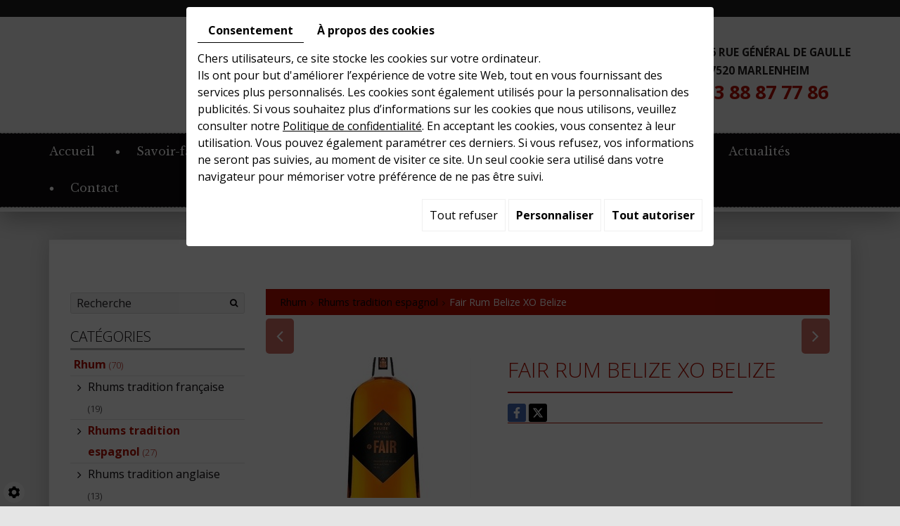

--- FILE ---
content_type: text/css
request_url: https://www.vinotheque-du-lys-67.com/media/css/template.css
body_size: 59656
content:
@import url(https://fonts.googleapis.com/css?family=Open+Sans:400,300italic,300,400italic,600,600italic,700,700italic,800,800italic);@import url(https://fonts.googleapis.com/css?family=Libre+Baskerville:400,400italic,700);/*! normalize.css v3.0.1 | MIT License | git.io/normalize */html{font-family:sans-serif;-ms-text-size-adjust:100%;-webkit-text-size-adjust:100%}body{margin:0}article,aside,details,figcaption,figure,footer,header,hgroup,main,nav,section,summary{display:block}audio,canvas,progress,video{display:inline-block;vertical-align:baseline}audio:not([controls]){display:none;height:0}[hidden],template{display:none}a{background:transparent}a:active,a:hover{outline:0}abbr[title]{border-bottom:1px dotted}b,strong{font-weight:bold}dfn{font-style:italic}h1{font-size:2em;margin:0.67em 0}mark{background:#ff0;color:#000}small{font-size:80%}sub,sup{font-size:75%;line-height:0;position:relative;vertical-align:baseline}sup{top:-0.5em}sub{bottom:-0.25em}img{border:0}svg:not(:root){overflow:hidden}figure{margin:1em 40px}hr{-moz-box-sizing:content-box;box-sizing:content-box;height:0}pre{overflow:auto}code,kbd,pre,samp{font-family:monospace, monospace;font-size:1em}button,input,optgroup,select,textarea{color:inherit;font:inherit;margin:0}button{overflow:visible}button,select{text-transform:none}button,html input[type="button"],input[type="reset"],input[type="submit"]{-webkit-appearance:button;cursor:pointer}button[disabled],html input[disabled]{cursor:default}button::-moz-focus-inner,input::-moz-focus-inner{border:0;padding:0}input{line-height:normal}input[type="checkbox"],input[type="radio"]{box-sizing:border-box;padding:0}input[type="number"]::-webkit-inner-spin-button,input[type="number"]::-webkit-outer-spin-button{height:auto}input[type="search"]{-webkit-appearance:textfield;-moz-box-sizing:content-box;-webkit-box-sizing:content-box;box-sizing:content-box}input[type="search"]::-webkit-search-cancel-button,input[type="search"]::-webkit-search-decoration{-webkit-appearance:none}fieldset{border:1px solid #c0c0c0;margin:0 2px;padding:0.35em 0.625em 0.75em}legend{border:0;padding:0}textarea{overflow:auto}optgroup{font-weight:bold}table{border-collapse:collapse;border-spacing:0}td,th{padding:0}@media print{*{text-shadow:none !important;color:#000 !important;background:transparent !important;box-shadow:none !important}a,a:visited{text-decoration:underline}a[href]:after{content:" (" attr(href) ")"}abbr[title]:after{content:" (" attr(title) ")"}a[href^="javascript:"]:after,a[href^="#"]:after{content:""}pre,blockquote{border:1px solid #999;page-break-inside:avoid}thead{display:table-header-group}tr,img{page-break-inside:avoid}img{max-width:100% !important}p,h2,h3{orphans:3;widows:3}h2,h3{page-break-after:avoid}select{background:#fff !important}.navbar{display:none}.table td,.table th{background-color:#fff !important}.btn>.caret,.dropup>.btn>.caret{border-top-color:#000 !important}.label{border:1px solid #000}.table{border-collapse:collapse !important}.table-bordered th,.table-bordered td{border:1px solid #ddd !important}}@font-face{font-family:'Glyphicons Halflings';src:url('../fonts/FontAwesome.eot');src:url('../fonts/FontAwesome.eot?#iefix') format('embedded-opentype'),url('../fonts/FontAwesome.woff') format('woff'),url('../fonts/FontAwesome.ttf') format('truetype'),url('../fonts/FontAwesome.svg#glyphicons_halflingsregular') format('svg')}.glyphicon{position:relative;top:1px;display:inline-block;font-family:'Glyphicons Halflings';font-style:normal;font-weight:normal;line-height:1;-webkit-font-smoothing:antialiased;-moz-osx-font-smoothing:grayscale}.glyphicon-asterisk:before{content:"\2a"}.glyphicon-plus:before{content:"\2b"}.glyphicon-euro:before{content:"\20ac"}.glyphicon-minus:before{content:"\2212"}.glyphicon-cloud:before{content:"\2601"}.glyphicon-envelope:before{content:"\2709"}.glyphicon-pencil:before{content:"\270f"}.glyphicon-glass:before{content:"\e001"}.glyphicon-music:before{content:"\e002"}.glyphicon-search:before{content:"\e003"}.glyphicon-heart:before{content:"\e005"}.glyphicon-star:before{content:"\e006"}.glyphicon-star-empty:before{content:"\e007"}.glyphicon-user:before{content:"\e008"}.glyphicon-film:before{content:"\e009"}.glyphicon-th-large:before{content:"\e010"}.glyphicon-th:before{content:"\e011"}.glyphicon-th-list:before{content:"\e012"}.glyphicon-ok:before{content:"\e013"}.glyphicon-remove:before{content:"\e014"}.glyphicon-zoom-in:before{content:"\e015"}.glyphicon-zoom-out:before{content:"\e016"}.glyphicon-off:before{content:"\e017"}.glyphicon-signal:before{content:"\e018"}.glyphicon-cog:before{content:"\e019"}.glyphicon-trash:before{content:"\e020"}.glyphicon-home:before{content:"\e021"}.glyphicon-file:before{content:"\e022"}.glyphicon-time:before{content:"\e023"}.glyphicon-road:before{content:"\e024"}.glyphicon-download-alt:before{content:"\e025"}.glyphicon-download:before{content:"\e026"}.glyphicon-upload:before{content:"\e027"}.glyphicon-inbox:before{content:"\e028"}.glyphicon-play-circle:before{content:"\e029"}.glyphicon-repeat:before{content:"\e030"}.glyphicon-refresh:before{content:"\e031"}.glyphicon-list-alt:before{content:"\e032"}.glyphicon-lock:before{content:"\e033"}.glyphicon-flag:before{content:"\e034"}.glyphicon-headphones:before{content:"\e035"}.glyphicon-volume-off:before{content:"\e036"}.glyphicon-volume-down:before{content:"\e037"}.glyphicon-volume-up:before{content:"\e038"}.glyphicon-qrcode:before{content:"\e039"}.glyphicon-barcode:before{content:"\e040"}.glyphicon-tag:before{content:"\e041"}.glyphicon-tags:before{content:"\e042"}.glyphicon-book:before{content:"\e043"}.glyphicon-bookmark:before{content:"\e044"}.glyphicon-print:before{content:"\e045"}.glyphicon-camera:before{content:"\e046"}.glyphicon-font:before{content:"\e047"}.glyphicon-bold:before{content:"\e048"}.glyphicon-italic:before{content:"\e049"}.glyphicon-text-height:before{content:"\e050"}.glyphicon-text-width:before{content:"\e051"}.glyphicon-align-left:before{content:"\e052"}.glyphicon-align-center:before{content:"\e053"}.glyphicon-align-right:before{content:"\e054"}.glyphicon-align-justify:before{content:"\e055"}.glyphicon-list:before{content:"\e056"}.glyphicon-indent-left:before{content:"\e057"}.glyphicon-indent-right:before{content:"\e058"}.glyphicon-facetime-video:before{content:"\e059"}.glyphicon-picture:before{content:"\e060"}.glyphicon-map-marker:before{content:"\e062"}.glyphicon-adjust:before{content:"\e063"}.glyphicon-tint:before{content:"\e064"}.glyphicon-edit:before{content:"\e065"}.glyphicon-share:before{content:"\e066"}.glyphicon-check:before{content:"\e067"}.glyphicon-move:before{content:"\e068"}.glyphicon-step-backward:before{content:"\e069"}.glyphicon-fast-backward:before{content:"\e070"}.glyphicon-backward:before{content:"\e071"}.glyphicon-play:before{content:"\e072"}.glyphicon-pause:before{content:"\e073"}.glyphicon-stop:before{content:"\e074"}.glyphicon-forward:before{content:"\e075"}.glyphicon-fast-forward:before{content:"\e076"}.glyphicon-step-forward:before{content:"\e077"}.glyphicon-eject:before{content:"\e078"}.glyphicon-chevron-left:before{content:"\e079"}.glyphicon-chevron-right:before{content:"\e080"}.glyphicon-plus-sign:before{content:"\e081"}.glyphicon-minus-sign:before{content:"\e082"}.glyphicon-remove-sign:before{content:"\e083"}.glyphicon-ok-sign:before{content:"\e084"}.glyphicon-question-sign:before{content:"\e085"}.glyphicon-info-sign:before{content:"\e086"}.glyphicon-screenshot:before{content:"\e087"}.glyphicon-remove-circle:before{content:"\e088"}.glyphicon-ok-circle:before{content:"\e089"}.glyphicon-ban-circle:before{content:"\e090"}.glyphicon-arrow-left:before{content:"\e091"}.glyphicon-arrow-right:before{content:"\e092"}.glyphicon-arrow-up:before{content:"\e093"}.glyphicon-arrow-down:before{content:"\e094"}.glyphicon-share-alt:before{content:"\e095"}.glyphicon-resize-full:before{content:"\e096"}.glyphicon-resize-small:before{content:"\e097"}.glyphicon-exclamation-sign:before{content:"\e101"}.glyphicon-gift:before{content:"\e102"}.glyphicon-leaf:before{content:"\e103"}.glyphicon-fire:before{content:"\e104"}.glyphicon-eye-open:before{content:"\e105"}.glyphicon-eye-close:before{content:"\e106"}.glyphicon-warning-sign:before{content:"\e107"}.glyphicon-plane:before{content:"\e108"}.glyphicon-calendar:before{content:"\e109"}.glyphicon-random:before{content:"\e110"}.glyphicon-comment:before{content:"\e111"}.glyphicon-magnet:before{content:"\e112"}.glyphicon-chevron-up:before{content:"\e113"}.glyphicon-chevron-down:before{content:"\e114"}.glyphicon-retweet:before{content:"\e115"}.glyphicon-shopping-cart:before{content:"\e116"}.glyphicon-folder-close:before{content:"\e117"}.glyphicon-folder-open:before{content:"\e118"}.glyphicon-resize-vertical:before{content:"\e119"}.glyphicon-resize-horizontal:before{content:"\e120"}.glyphicon-hdd:before{content:"\e121"}.glyphicon-bullhorn:before{content:"\e122"}.glyphicon-bell:before{content:"\e123"}.glyphicon-certificate:before{content:"\e124"}.glyphicon-thumbs-up:before{content:"\e125"}.glyphicon-thumbs-down:before{content:"\e126"}.glyphicon-hand-right:before{content:"\e127"}.glyphicon-hand-left:before{content:"\e128"}.glyphicon-hand-up:before{content:"\e129"}.glyphicon-hand-down:before{content:"\e130"}.glyphicon-circle-arrow-right:before{content:"\e131"}.glyphicon-circle-arrow-left:before{content:"\e132"}.glyphicon-circle-arrow-up:before{content:"\e133"}.glyphicon-circle-arrow-down:before{content:"\e134"}.glyphicon-globe:before{content:"\e135"}.glyphicon-wrench:before{content:"\e136"}.glyphicon-tasks:before{content:"\e137"}.glyphicon-filter:before{content:"\e138"}.glyphicon-briefcase:before{content:"\e139"}.glyphicon-fullscreen:before{content:"\e140"}.glyphicon-dashboard:before{content:"\e141"}.glyphicon-paperclip:before{content:"\e142"}.glyphicon-heart-empty:before{content:"\e143"}.glyphicon-link:before{content:"\e144"}.glyphicon-phone:before{content:"\e145"}.glyphicon-pushpin:before{content:"\e146"}.glyphicon-usd:before{content:"\e148"}.glyphicon-gbp:before{content:"\e149"}.glyphicon-sort:before{content:"\e150"}.glyphicon-sort-by-alphabet:before{content:"\e151"}.glyphicon-sort-by-alphabet-alt:before{content:"\e152"}.glyphicon-sort-by-order:before{content:"\e153"}.glyphicon-sort-by-order-alt:before{content:"\e154"}.glyphicon-sort-by-attributes:before{content:"\e155"}.glyphicon-sort-by-attributes-alt:before{content:"\e156"}.glyphicon-unchecked:before{content:"\e157"}.glyphicon-expand:before{content:"\e158"}.glyphicon-collapse-down:before{content:"\e159"}.glyphicon-collapse-up:before{content:"\e160"}.glyphicon-log-in:before{content:"\e161"}.glyphicon-flash:before{content:"\e162"}.glyphicon-log-out:before{content:"\e163"}.glyphicon-new-window:before{content:"\e164"}.glyphicon-record:before{content:"\e165"}.glyphicon-save:before{content:"\e166"}.glyphicon-open:before{content:"\e167"}.glyphicon-saved:before{content:"\e168"}.glyphicon-import:before{content:"\e169"}.glyphicon-export:before{content:"\e170"}.glyphicon-send:before{content:"\e171"}.glyphicon-floppy-disk:before{content:"\e172"}.glyphicon-floppy-saved:before{content:"\e173"}.glyphicon-floppy-remove:before{content:"\e174"}.glyphicon-floppy-save:before{content:"\e175"}.glyphicon-floppy-open:before{content:"\e176"}.glyphicon-credit-card:before{content:"\e177"}.glyphicon-transfer:before{content:"\e178"}.glyphicon-cutlery:before{content:"\e179"}.glyphicon-header:before{content:"\e180"}.glyphicon-compressed:before{content:"\e181"}.glyphicon-earphone:before{content:"\e182"}.glyphicon-phone-alt:before{content:"\e183"}.glyphicon-tower:before{content:"\e184"}.glyphicon-stats:before{content:"\e185"}.glyphicon-sd-video:before{content:"\e186"}.glyphicon-hd-video:before{content:"\e187"}.glyphicon-subtitles:before{content:"\e188"}.glyphicon-sound-stereo:before{content:"\e189"}.glyphicon-sound-dolby:before{content:"\e190"}.glyphicon-sound-5-1:before{content:"\e191"}.glyphicon-sound-6-1:before{content:"\e192"}.glyphicon-sound-7-1:before{content:"\e193"}.glyphicon-copyright-mark:before{content:"\e194"}.glyphicon-registration-mark:before{content:"\e195"}.glyphicon-cloud-download:before{content:"\e197"}.glyphicon-cloud-upload:before{content:"\e198"}.glyphicon-tree-conifer:before{content:"\e199"}.glyphicon-tree-deciduous:before{content:"\e200"}*{-webkit-box-sizing:border-box;-moz-box-sizing:border-box;box-sizing:border-box}*:before,*:after{-webkit-box-sizing:border-box;-moz-box-sizing:border-box;box-sizing:border-box}html{font-size:10px;-webkit-tap-highlight-color:rgba(0,0,0,0)}body{font-family:'Open Sans',Arial,Helvetica,sans-serif;font-size:16px;line-height:1.5;color:#0c090d;background-color:#fff}input,button,select,textarea{font-family:inherit;font-size:inherit;line-height:inherit}a{color:rgba(180,14,0,0.9);text-decoration:none}a:hover,a:focus{color:#b40e00;text-decoration:underline}a:focus{outline:thin dotted;outline:5px auto -webkit-focus-ring-color;outline-offset:-2px}figure{margin:0}img{vertical-align:middle}.img-responsive{display:block;width:100% \9;max-width:100%;height:auto}.img-rounded{border-radius:10px}.img-thumbnail{padding:4px;line-height:1.5;background-color:#fff;border:1px solid #ddd;border-radius:5px;-webkit-transition:all .2s ease-in-out;-o-transition:all .2s ease-in-out;transition:all .2s ease-in-out;display:inline-block;width:100% \9;max-width:100%;height:auto}.img-circle{border-radius:50%}hr{margin-top:3em;margin-bottom:3em;border:0;border-top:1px solid 1px solid #bcbcbc}.sr-only{position:absolute;width:1px;height:1px;margin:-1px;padding:0;overflow:hidden;clip:rect(0, 0, 0, 0);border:0}.sr-only-focusable:active,.sr-only-focusable:focus{position:static;width:auto;height:auto;margin:0;overflow:visible;clip:auto}h1,h2,h3,h4,h5,h6,.h1,.h2,.h3,.h4,.h5,.h6{font-family:'Open Sans',Arial,Helvetica,sans-serif;font-weight:300;line-height:1.2;color:#060606}h1 small,h2 small,h3 small,h4 small,h5 small,h6 small,.h1 small,.h2 small,.h3 small,.h4 small,.h5 small,.h6 small,h1 .small,h2 .small,h3 .small,h4 .small,h5 .small,h6 .small,.h1 .small,.h2 .small,.h3 .small,.h4 .small,.h5 .small,.h6 .small{font-weight:normal;line-height:1;color:rgba(6,6,6,0.8)}h1,.h1,h2,.h2,h3,.h3{margin-top:3em;margin-bottom:1.5em}h1 small,.h1 small,h2 small,.h2 small,h3 small,.h3 small,h1 .small,.h1 .small,h2 .small,.h2 .small,h3 .small,.h3 .small{font-size:65%}h4,.h4,h5,.h5,h6,.h6{margin-top:1.5em;margin-bottom:1.5em}h4 small,.h4 small,h5 small,.h5 small,h6 small,.h6 small,h4 .small,.h4 .small,h5 .small,.h5 .small,h6 .small,.h6 .small{font-size:75%}h1,.h1{font-size:2.18em}h2,.h2{font-size:1.68em}h3,.h3{font-size:1.4em}h4,.h4{font-size:1.2em}h5,.h5{font-size:1.1em}h6,.h6{font-size:1em}p{margin:0 0 1.5em}.lead{margin-bottom:3em;font-size:18px;font-weight:300;line-height:1.4}@media (min-width:768px){.lead{font-size:24px}}small,.small{font-size:87%}cite{font-style:normal}mark,.mark{background-color:#fcf8e3;padding:.2em}.text-left{text-align:left}.text-right{text-align:right}.text-center{text-align:center}.text-justify{text-align:justify}.text-nowrap{white-space:nowrap}.text-lowercase{text-transform:lowercase}.text-uppercase{text-transform:uppercase}.text-capitalize{text-transform:capitalize}.text-muted{color:#777}.text-primary{color:#b40e00}a.text-primary:hover{color:#810a00}.text-success{color:#3c763d}a.text-success:hover{color:#2b542c}.text-info{color:#31708f}a.text-info:hover{color:#245269}.text-warning{color:#8a6d3b}a.text-warning:hover{color:#66512c}.text-danger{color:#a94442}a.text-danger:hover{color:#843534}.bg-primary{color:#fff;background-color:#b40e00}a.bg-primary:hover{background-color:#810a00}.bg-success{background-color:#dff0d8}a.bg-success:hover{background-color:#c1e2b3}.bg-info{background-color:#d9edf7}a.bg-info:hover{background-color:#afd9ee}.bg-warning{background-color:#fcf8e3}a.bg-warning:hover{background-color:#f7ecb5}.bg-danger{background-color:#f2dede}a.bg-danger:hover{background-color:#e4b9b9}.page-header{padding-bottom:.5em;margin:6em 0 3em;border-bottom:1px solid #eee}ul,ol{margin-top:0;margin-bottom:1.5em}ul ul,ol ul,ul ol,ol ol{margin-bottom:0}.list-unstyled{padding-left:0;list-style:none}.list-inline{padding-left:0;list-style:none;margin-left:-5px}.list-inline>li{display:inline-block;padding-left:5px;padding-right:5px}dl{margin-top:0;margin-bottom:3em}dt,dd{line-height:1.5}dt{font-weight:bold}dd{margin-left:0}@media (min-width:768px){.dl-horizontal dt{float:left;width:160px;clear:left;text-align:right;overflow:hidden;text-overflow:ellipsis;white-space:nowrap}.dl-horizontal dd{margin-left:180px}}abbr[title],abbr[data-original-title]{cursor:help;border-bottom:1px dotted #777}.initialism{font-size:90%;text-transform:uppercase}blockquote{padding:1.5em 3em;margin:0 0 3em;font-size:20px;border-left:5px solid #eee}blockquote p:last-child,blockquote ul:last-child,blockquote ol:last-child{margin-bottom:0}blockquote footer,blockquote small,blockquote .small{display:block;font-size:80%;line-height:1.5;color:#777}blockquote footer:before,blockquote small:before,blockquote .small:before{content:'\2014 \00A0'}.blockquote-reverse,blockquote.pull-right{padding-right:15px;padding-left:0;border-right:5px solid #eee;border-left:0;text-align:right}.blockquote-reverse footer:before,blockquote.pull-right footer:before,.blockquote-reverse small:before,blockquote.pull-right small:before,.blockquote-reverse .small:before,blockquote.pull-right .small:before{content:''}.blockquote-reverse footer:after,blockquote.pull-right footer:after,.blockquote-reverse small:after,blockquote.pull-right small:after,.blockquote-reverse .small:after,blockquote.pull-right .small:after{content:'\00A0 \2014'}blockquote:before,blockquote:after{content:""}address{margin-bottom:3em;font-style:normal;line-height:1.5}.container{margin-right:auto;margin-left:auto;padding-left:15px;padding-right:15px}@media (min-width:768px){.container{width:750px}}@media (min-width:992px){.container{width:970px}}@media (min-width:1200px){.container{width:1170px}}.container-fluid{margin-right:auto;margin-left:auto;padding-left:15px;padding-right:15px}.row{margin-left:-15px;margin-right:-15px}.col-xs-1, .col-sm-1, .col-md-1, .col-lg-1, .col-xs-2, .col-sm-2, .col-md-2, .col-lg-2, .col-xs-3, .col-sm-3, .col-md-3, .col-lg-3, .col-xs-4, .col-sm-4, .col-md-4, .col-lg-4, .col-xs-5, .col-sm-5, .col-md-5, .col-lg-5, .col-xs-6, .col-sm-6, .col-md-6, .col-lg-6, .col-xs-7, .col-sm-7, .col-md-7, .col-lg-7, .col-xs-8, .col-sm-8, .col-md-8, .col-lg-8, .col-xs-9, .col-sm-9, .col-md-9, .col-lg-9, .col-xs-10, .col-sm-10, .col-md-10, .col-lg-10, .col-xs-11, .col-sm-11, .col-md-11, .col-lg-11, .col-xs-12, .col-sm-12, .col-md-12, .col-lg-12{position:relative;min-height:1px;padding-left:15px;padding-right:15px}.col-xs-1, .col-xs-2, .col-xs-3, .col-xs-4, .col-xs-5, .col-xs-6, .col-xs-7, .col-xs-8, .col-xs-9, .col-xs-10, .col-xs-11, .col-xs-12{float:left}.col-xs-12{width:100%}.col-xs-11{width:91.66666667%}.col-xs-10{width:83.33333333%}.col-xs-9{width:75%}.col-xs-8{width:66.66666667%}.col-xs-7{width:58.33333333%}.col-xs-6{width:50%}.col-xs-5{width:41.66666667%}.col-xs-4{width:33.33333333%}.col-xs-3{width:25%}.col-xs-2{width:16.66666667%}.col-xs-1{width:8.33333333%}.col-xs-pull-12{right:100%}.col-xs-pull-11{right:91.66666667%}.col-xs-pull-10{right:83.33333333%}.col-xs-pull-9{right:75%}.col-xs-pull-8{right:66.66666667%}.col-xs-pull-7{right:58.33333333%}.col-xs-pull-6{right:50%}.col-xs-pull-5{right:41.66666667%}.col-xs-pull-4{right:33.33333333%}.col-xs-pull-3{right:25%}.col-xs-pull-2{right:16.66666667%}.col-xs-pull-1{right:8.33333333%}.col-xs-pull-0{right:auto}.col-xs-push-12{left:100%}.col-xs-push-11{left:91.66666667%}.col-xs-push-10{left:83.33333333%}.col-xs-push-9{left:75%}.col-xs-push-8{left:66.66666667%}.col-xs-push-7{left:58.33333333%}.col-xs-push-6{left:50%}.col-xs-push-5{left:41.66666667%}.col-xs-push-4{left:33.33333333%}.col-xs-push-3{left:25%}.col-xs-push-2{left:16.66666667%}.col-xs-push-1{left:8.33333333%}.col-xs-push-0{left:auto}.col-xs-offset-12{margin-left:100%}.col-xs-offset-11{margin-left:91.66666667%}.col-xs-offset-10{margin-left:83.33333333%}.col-xs-offset-9{margin-left:75%}.col-xs-offset-8{margin-left:66.66666667%}.col-xs-offset-7{margin-left:58.33333333%}.col-xs-offset-6{margin-left:50%}.col-xs-offset-5{margin-left:41.66666667%}.col-xs-offset-4{margin-left:33.33333333%}.col-xs-offset-3{margin-left:25%}.col-xs-offset-2{margin-left:16.66666667%}.col-xs-offset-1{margin-left:8.33333333%}.col-xs-offset-0{margin-left:0}@media (min-width:768px){.col-sm-1, .col-sm-2, .col-sm-3, .col-sm-4, .col-sm-5, .col-sm-6, .col-sm-7, .col-sm-8, .col-sm-9, .col-sm-10, .col-sm-11, .col-sm-12{float:left}.col-sm-12{width:100%}.col-sm-11{width:91.66666667%}.col-sm-10{width:83.33333333%}.col-sm-9{width:75%}.col-sm-8{width:66.66666667%}.col-sm-7{width:58.33333333%}.col-sm-6{width:50%}.col-sm-5{width:41.66666667%}.col-sm-4{width:33.33333333%}.col-sm-3{width:25%}.col-sm-2{width:16.66666667%}.col-sm-1{width:8.33333333%}.col-sm-pull-12{right:100%}.col-sm-pull-11{right:91.66666667%}.col-sm-pull-10{right:83.33333333%}.col-sm-pull-9{right:75%}.col-sm-pull-8{right:66.66666667%}.col-sm-pull-7{right:58.33333333%}.col-sm-pull-6{right:50%}.col-sm-pull-5{right:41.66666667%}.col-sm-pull-4{right:33.33333333%}.col-sm-pull-3{right:25%}.col-sm-pull-2{right:16.66666667%}.col-sm-pull-1{right:8.33333333%}.col-sm-pull-0{right:auto}.col-sm-push-12{left:100%}.col-sm-push-11{left:91.66666667%}.col-sm-push-10{left:83.33333333%}.col-sm-push-9{left:75%}.col-sm-push-8{left:66.66666667%}.col-sm-push-7{left:58.33333333%}.col-sm-push-6{left:50%}.col-sm-push-5{left:41.66666667%}.col-sm-push-4{left:33.33333333%}.col-sm-push-3{left:25%}.col-sm-push-2{left:16.66666667%}.col-sm-push-1{left:8.33333333%}.col-sm-push-0{left:auto}.col-sm-offset-12{margin-left:100%}.col-sm-offset-11{margin-left:91.66666667%}.col-sm-offset-10{margin-left:83.33333333%}.col-sm-offset-9{margin-left:75%}.col-sm-offset-8{margin-left:66.66666667%}.col-sm-offset-7{margin-left:58.33333333%}.col-sm-offset-6{margin-left:50%}.col-sm-offset-5{margin-left:41.66666667%}.col-sm-offset-4{margin-left:33.33333333%}.col-sm-offset-3{margin-left:25%}.col-sm-offset-2{margin-left:16.66666667%}.col-sm-offset-1{margin-left:8.33333333%}.col-sm-offset-0{margin-left:0}}@media (min-width:992px){.col-md-1, .col-md-2, .col-md-3, .col-md-4, .col-md-5, .col-md-6, .col-md-7, .col-md-8, .col-md-9, .col-md-10, .col-md-11, .col-md-12{float:left}.col-md-12{width:100%}.col-md-11{width:91.66666667%}.col-md-10{width:83.33333333%}.col-md-9{width:75%}.col-md-8{width:66.66666667%}.col-md-7{width:58.33333333%}.col-md-6{width:50%}.col-md-5{width:41.66666667%}.col-md-4{width:33.33333333%}.col-md-3{width:25%}.col-md-2{width:16.66666667%}.col-md-1{width:8.33333333%}.col-md-pull-12{right:100%}.col-md-pull-11{right:91.66666667%}.col-md-pull-10{right:83.33333333%}.col-md-pull-9{right:75%}.col-md-pull-8{right:66.66666667%}.col-md-pull-7{right:58.33333333%}.col-md-pull-6{right:50%}.col-md-pull-5{right:41.66666667%}.col-md-pull-4{right:33.33333333%}.col-md-pull-3{right:25%}.col-md-pull-2{right:16.66666667%}.col-md-pull-1{right:8.33333333%}.col-md-pull-0{right:auto}.col-md-push-12{left:100%}.col-md-push-11{left:91.66666667%}.col-md-push-10{left:83.33333333%}.col-md-push-9{left:75%}.col-md-push-8{left:66.66666667%}.col-md-push-7{left:58.33333333%}.col-md-push-6{left:50%}.col-md-push-5{left:41.66666667%}.col-md-push-4{left:33.33333333%}.col-md-push-3{left:25%}.col-md-push-2{left:16.66666667%}.col-md-push-1{left:8.33333333%}.col-md-push-0{left:auto}.col-md-offset-12{margin-left:100%}.col-md-offset-11{margin-left:91.66666667%}.col-md-offset-10{margin-left:83.33333333%}.col-md-offset-9{margin-left:75%}.col-md-offset-8{margin-left:66.66666667%}.col-md-offset-7{margin-left:58.33333333%}.col-md-offset-6{margin-left:50%}.col-md-offset-5{margin-left:41.66666667%}.col-md-offset-4{margin-left:33.33333333%}.col-md-offset-3{margin-left:25%}.col-md-offset-2{margin-left:16.66666667%}.col-md-offset-1{margin-left:8.33333333%}.col-md-offset-0{margin-left:0}}@media (min-width:1200px){.col-lg-1, .col-lg-2, .col-lg-3, .col-lg-4, .col-lg-5, .col-lg-6, .col-lg-7, .col-lg-8, .col-lg-9, .col-lg-10, .col-lg-11, .col-lg-12{float:left}.col-lg-12{width:100%}.col-lg-11{width:91.66666667%}.col-lg-10{width:83.33333333%}.col-lg-9{width:75%}.col-lg-8{width:66.66666667%}.col-lg-7{width:58.33333333%}.col-lg-6{width:50%}.col-lg-5{width:41.66666667%}.col-lg-4{width:33.33333333%}.col-lg-3{width:25%}.col-lg-2{width:16.66666667%}.col-lg-1{width:8.33333333%}.col-lg-pull-12{right:100%}.col-lg-pull-11{right:91.66666667%}.col-lg-pull-10{right:83.33333333%}.col-lg-pull-9{right:75%}.col-lg-pull-8{right:66.66666667%}.col-lg-pull-7{right:58.33333333%}.col-lg-pull-6{right:50%}.col-lg-pull-5{right:41.66666667%}.col-lg-pull-4{right:33.33333333%}.col-lg-pull-3{right:25%}.col-lg-pull-2{right:16.66666667%}.col-lg-pull-1{right:8.33333333%}.col-lg-pull-0{right:auto}.col-lg-push-12{left:100%}.col-lg-push-11{left:91.66666667%}.col-lg-push-10{left:83.33333333%}.col-lg-push-9{left:75%}.col-lg-push-8{left:66.66666667%}.col-lg-push-7{left:58.33333333%}.col-lg-push-6{left:50%}.col-lg-push-5{left:41.66666667%}.col-lg-push-4{left:33.33333333%}.col-lg-push-3{left:25%}.col-lg-push-2{left:16.66666667%}.col-lg-push-1{left:8.33333333%}.col-lg-push-0{left:auto}.col-lg-offset-12{margin-left:100%}.col-lg-offset-11{margin-left:91.66666667%}.col-lg-offset-10{margin-left:83.33333333%}.col-lg-offset-9{margin-left:75%}.col-lg-offset-8{margin-left:66.66666667%}.col-lg-offset-7{margin-left:58.33333333%}.col-lg-offset-6{margin-left:50%}.col-lg-offset-5{margin-left:41.66666667%}.col-lg-offset-4{margin-left:33.33333333%}.col-lg-offset-3{margin-left:25%}.col-lg-offset-2{margin-left:16.66666667%}.col-lg-offset-1{margin-left:8.33333333%}.col-lg-offset-0{margin-left:0}}table{background-color:transparent}th{text-align:left}.table{width:100%;max-width:100%;margin-bottom:3em}.table>thead>tr>th,.table>tbody>tr>th,.table>tfoot>tr>th,.table>thead>tr>td,.table>tbody>tr>td,.table>tfoot>tr>td{padding:8px;line-height:1.5;vertical-align:top;border-top:1px solid #ddd}.table>thead>tr>th{vertical-align:bottom;border-bottom:2px solid #ddd}.table>caption+thead>tr:first-child>th,.table>colgroup+thead>tr:first-child>th,.table>thead:first-child>tr:first-child>th,.table>caption+thead>tr:first-child>td,.table>colgroup+thead>tr:first-child>td,.table>thead:first-child>tr:first-child>td{border-top:0}.table>tbody+tbody{border-top:2px solid #ddd}.table .table{background-color:#fff}.table-condensed>thead>tr>th,.table-condensed>tbody>tr>th,.table-condensed>tfoot>tr>th,.table-condensed>thead>tr>td,.table-condensed>tbody>tr>td,.table-condensed>tfoot>tr>td{padding:5px}.table-bordered{border:1px solid #ddd}.table-bordered>thead>tr>th,.table-bordered>tbody>tr>th,.table-bordered>tfoot>tr>th,.table-bordered>thead>tr>td,.table-bordered>tbody>tr>td,.table-bordered>tfoot>tr>td{border:1px solid #ddd}.table-bordered>thead>tr>th,.table-bordered>thead>tr>td{border-bottom-width:2px}.table-striped>tbody>tr:nth-child(odd)>td,.table-striped>tbody>tr:nth-child(odd)>th{background-color:#f9f9f9}.table-hover>tbody>tr:hover>td,.table-hover>tbody>tr:hover>th{background-color:#f5f5f5}table col[class*="col-"]{position:static;float:none;display:table-column}table td[class*="col-"],table th[class*="col-"]{position:static;float:none;display:table-cell}.table>thead>tr>td.active,.table>tbody>tr>td.active,.table>tfoot>tr>td.active,.table>thead>tr>th.active,.table>tbody>tr>th.active,.table>tfoot>tr>th.active,.table>thead>tr.active>td,.table>tbody>tr.active>td,.table>tfoot>tr.active>td,.table>thead>tr.active>th,.table>tbody>tr.active>th,.table>tfoot>tr.active>th{background-color:#f5f5f5}.table-hover>tbody>tr>td.active:hover,.table-hover>tbody>tr>th.active:hover,.table-hover>tbody>tr.active:hover>td,.table-hover>tbody>tr:hover>.active,.table-hover>tbody>tr.active:hover>th{background-color:#e8e8e8}.table>thead>tr>td.success,.table>tbody>tr>td.success,.table>tfoot>tr>td.success,.table>thead>tr>th.success,.table>tbody>tr>th.success,.table>tfoot>tr>th.success,.table>thead>tr.success>td,.table>tbody>tr.success>td,.table>tfoot>tr.success>td,.table>thead>tr.success>th,.table>tbody>tr.success>th,.table>tfoot>tr.success>th{background-color:#dff0d8}.table-hover>tbody>tr>td.success:hover,.table-hover>tbody>tr>th.success:hover,.table-hover>tbody>tr.success:hover>td,.table-hover>tbody>tr:hover>.success,.table-hover>tbody>tr.success:hover>th{background-color:#d0e9c6}.table>thead>tr>td.info,.table>tbody>tr>td.info,.table>tfoot>tr>td.info,.table>thead>tr>th.info,.table>tbody>tr>th.info,.table>tfoot>tr>th.info,.table>thead>tr.info>td,.table>tbody>tr.info>td,.table>tfoot>tr.info>td,.table>thead>tr.info>th,.table>tbody>tr.info>th,.table>tfoot>tr.info>th{background-color:#d9edf7}.table-hover>tbody>tr>td.info:hover,.table-hover>tbody>tr>th.info:hover,.table-hover>tbody>tr.info:hover>td,.table-hover>tbody>tr:hover>.info,.table-hover>tbody>tr.info:hover>th{background-color:#c4e3f3}.table>thead>tr>td.warning,.table>tbody>tr>td.warning,.table>tfoot>tr>td.warning,.table>thead>tr>th.warning,.table>tbody>tr>th.warning,.table>tfoot>tr>th.warning,.table>thead>tr.warning>td,.table>tbody>tr.warning>td,.table>tfoot>tr.warning>td,.table>thead>tr.warning>th,.table>tbody>tr.warning>th,.table>tfoot>tr.warning>th{background-color:#fcf8e3}.table-hover>tbody>tr>td.warning:hover,.table-hover>tbody>tr>th.warning:hover,.table-hover>tbody>tr.warning:hover>td,.table-hover>tbody>tr:hover>.warning,.table-hover>tbody>tr.warning:hover>th{background-color:#faf2cc}.table>thead>tr>td.danger,.table>tbody>tr>td.danger,.table>tfoot>tr>td.danger,.table>thead>tr>th.danger,.table>tbody>tr>th.danger,.table>tfoot>tr>th.danger,.table>thead>tr.danger>td,.table>tbody>tr.danger>td,.table>tfoot>tr.danger>td,.table>thead>tr.danger>th,.table>tbody>tr.danger>th,.table>tfoot>tr.danger>th{background-color:#f2dede}.table-hover>tbody>tr>td.danger:hover,.table-hover>tbody>tr>th.danger:hover,.table-hover>tbody>tr.danger:hover>td,.table-hover>tbody>tr:hover>.danger,.table-hover>tbody>tr.danger:hover>th{background-color:#ebcccc}@media screen and (max-width:767px){.table-responsive{width:100%;margin-bottom:2.25em;overflow-y:hidden;overflow-x:auto;-ms-overflow-style:-ms-autohiding-scrollbar;border:1px solid #ddd;-webkit-overflow-scrolling:touch}.table-responsive>.table{margin-bottom:0}.table-responsive>.table>thead>tr>th,.table-responsive>.table>tbody>tr>th,.table-responsive>.table>tfoot>tr>th,.table-responsive>.table>thead>tr>td,.table-responsive>.table>tbody>tr>td,.table-responsive>.table>tfoot>tr>td{white-space:nowrap}.table-responsive>.table-bordered{border:0}.table-responsive>.table-bordered>thead>tr>th:first-child,.table-responsive>.table-bordered>tbody>tr>th:first-child,.table-responsive>.table-bordered>tfoot>tr>th:first-child,.table-responsive>.table-bordered>thead>tr>td:first-child,.table-responsive>.table-bordered>tbody>tr>td:first-child,.table-responsive>.table-bordered>tfoot>tr>td:first-child{border-left:0}.table-responsive>.table-bordered>thead>tr>th:last-child,.table-responsive>.table-bordered>tbody>tr>th:last-child,.table-responsive>.table-bordered>tfoot>tr>th:last-child,.table-responsive>.table-bordered>thead>tr>td:last-child,.table-responsive>.table-bordered>tbody>tr>td:last-child,.table-responsive>.table-bordered>tfoot>tr>td:last-child{border-right:0}.table-responsive>.table-bordered>tbody>tr:last-child>th,.table-responsive>.table-bordered>tfoot>tr:last-child>th,.table-responsive>.table-bordered>tbody>tr:last-child>td,.table-responsive>.table-bordered>tfoot>tr:last-child>td{border-bottom:0}}fieldset{padding:0;margin:0;border:0;min-width:0}legend{display:block;width:100%;padding:0;margin-bottom:3em;font-size:24px;line-height:inherit;color:#333;border:0;border-bottom:1px solid #e5e5e5}label{display:inline-block;max-width:100%;margin-bottom:5px;font-weight:bold}input[type="search"]{-webkit-box-sizing:border-box;-moz-box-sizing:border-box;box-sizing:border-box}input[type="radio"],input[type="checkbox"]{margin:4px 0 0;margin-top:1px \9;line-height:normal}input[type="file"]{display:block}input[type="range"]{display:block;width:100%}select[multiple],select[size]{height:auto}input[type="file"]:focus,input[type="radio"]:focus,input[type="checkbox"]:focus{outline:thin dotted;outline:5px auto -webkit-focus-ring-color;outline-offset:-2px}output{display:block;padding-top:7px;font-size:16px;line-height:1.5;color:#555}.form-control{display:block;width:100%;height:17em;padding:6px 12px;font-size:16px;line-height:1.5;color:#555;background-color:#fff;background-image:none;border:1px solid #ccc;border-radius:2.5px;-webkit-box-shadow:inset 0 1px 1px rgba(0,0,0,0.075);box-shadow:inset 0 1px 1px rgba(0,0,0,0.075);-webkit-transition:border-color ease-in-out .15s, box-shadow ease-in-out .15s;-o-transition:border-color ease-in-out .15s, box-shadow ease-in-out .15s;transition:border-color ease-in-out .15s, box-shadow ease-in-out .15s}.form-control:focus{border-color:#66afe9;outline:0;-webkit-box-shadow:inset 0 1px 1px rgba(0,0,0,.075), 0 0 8px rgba(102, 175, 233, 0.6);box-shadow:inset 0 1px 1px rgba(0,0,0,.075), 0 0 8px rgba(102, 175, 233, 0.6)}.form-control::-moz-placeholder{color:#777;opacity:1}.form-control:-ms-input-placeholder{color:#777}.form-control::-webkit-input-placeholder{color:#777}.form-control[disabled],.form-control[readonly],fieldset[disabled] .form-control{cursor:not-allowed;background-color:#eee;opacity:1}textarea.form-control{height:auto}input[type="search"]{-webkit-appearance:none}input[type="date"],input[type="time"],input[type="datetime-local"],input[type="month"]{line-height:17em;line-height:1.5 \0}input[type="date"].input-sm,input[type="time"].input-sm,input[type="datetime-local"].input-sm,input[type="month"].input-sm{line-height:33px}input[type="date"].input-lg,input[type="time"].input-lg,input[type="datetime-local"].input-lg,input[type="month"].input-lg{line-height:49px}.form-group{margin-bottom:15px}.radio,.checkbox{position:relative;display:block;min-height:3em;margin-top:10px;margin-bottom:10px}.radio label,.checkbox label{padding-left:20px;margin-bottom:0;font-weight:normal;cursor:pointer}.radio input[type="radio"],.radio-inline input[type="radio"],.checkbox input[type="checkbox"],.checkbox-inline input[type="checkbox"]{position:absolute;margin-left:-20px;margin-top:4px \9}.radio+.radio,.checkbox+.checkbox{margin-top:-5px}.radio-inline,.checkbox-inline{display:inline-block;padding-left:20px;margin-bottom:0;vertical-align:middle;font-weight:normal;cursor:pointer}.radio-inline+.radio-inline,.checkbox-inline+.checkbox-inline{margin-top:0;margin-left:10px}input[type="radio"][disabled],input[type="checkbox"][disabled],input[type="radio"].disabled,input[type="checkbox"].disabled,fieldset[disabled] input[type="radio"],fieldset[disabled] input[type="checkbox"]{cursor:not-allowed}.radio-inline.disabled,.checkbox-inline.disabled,fieldset[disabled] .radio-inline,fieldset[disabled] .checkbox-inline{cursor:not-allowed}.radio.disabled label,.checkbox.disabled label,fieldset[disabled] .radio label,fieldset[disabled] .checkbox label{cursor:not-allowed}.form-control-static{padding-top:7px;padding-bottom:7px;margin-bottom:0}.form-control-static.input-lg,.form-control-static.input-sm{padding-left:0;padding-right:0}.input-sm,.form-horizontal .form-group-sm .form-control{height:33px;padding:5px 10px;font-size:14px;line-height:1.5;border-radius:2.5px}select.input-sm{height:33px;line-height:33px}textarea.input-sm,select[multiple].input-sm{height:auto}.input-lg,.form-horizontal .form-group-lg .form-control{height:49px;padding:10px 16px;font-size:20px;line-height:1.33;border-radius:10px}select.input-lg{height:49px;line-height:49px}textarea.input-lg,select[multiple].input-lg{height:auto}.has-feedback{position:relative}.has-feedback .form-control{padding-right:21.25em}.form-control-feedback{position:absolute;top:8em;right:0;z-index:2;display:block;width:17em;height:17em;line-height:17em;text-align:center}.input-lg+.form-control-feedback{width:49px;height:49px;line-height:49px}.input-sm+.form-control-feedback{width:33px;height:33px;line-height:33px}.has-success .help-block,.has-success .control-label,.has-success .radio,.has-success .checkbox,.has-success .radio-inline,.has-success .checkbox-inline{color:#3c763d}.has-success .form-control{border-color:#3c763d;-webkit-box-shadow:inset 0 1px 1px rgba(0,0,0,0.075);box-shadow:inset 0 1px 1px rgba(0,0,0,0.075)}.has-success .form-control:focus{border-color:#2b542c;-webkit-box-shadow:inset 0 1px 1px rgba(0,0,0,0.075),0 0 6px #67b168;box-shadow:inset 0 1px 1px rgba(0,0,0,0.075),0 0 6px #67b168}.has-success .input-group-addon{color:#3c763d;border-color:#3c763d;background-color:#dff0d8}.has-success .form-control-feedback{color:#3c763d}.has-warning .help-block,.has-warning .control-label,.has-warning .radio,.has-warning .checkbox,.has-warning .radio-inline,.has-warning .checkbox-inline{color:#8a6d3b}.has-warning .form-control{border-color:#8a6d3b;-webkit-box-shadow:inset 0 1px 1px rgba(0,0,0,0.075);box-shadow:inset 0 1px 1px rgba(0,0,0,0.075)}.has-warning .form-control:focus{border-color:#66512c;-webkit-box-shadow:inset 0 1px 1px rgba(0,0,0,0.075),0 0 6px #c0a16b;box-shadow:inset 0 1px 1px rgba(0,0,0,0.075),0 0 6px #c0a16b}.has-warning .input-group-addon{color:#8a6d3b;border-color:#8a6d3b;background-color:#fcf8e3}.has-warning .form-control-feedback{color:#8a6d3b}.has-error .help-block,.has-error .control-label,.has-error .radio,.has-error .checkbox,.has-error .radio-inline,.has-error .checkbox-inline{color:#a94442}.has-error .form-control{border-color:#a94442;-webkit-box-shadow:inset 0 1px 1px rgba(0,0,0,0.075);box-shadow:inset 0 1px 1px rgba(0,0,0,0.075)}.has-error .form-control:focus{border-color:#843534;-webkit-box-shadow:inset 0 1px 1px rgba(0,0,0,0.075),0 0 6px #ce8483;box-shadow:inset 0 1px 1px rgba(0,0,0,0.075),0 0 6px #ce8483}.has-error .input-group-addon{color:#a94442;border-color:#a94442;background-color:#f2dede}.has-error .form-control-feedback{color:#a94442}.has-feedback label.sr-only~.form-control-feedback{top:0}.help-block{display:block;margin-top:5px;margin-bottom:10px;color:#523d58}@media (min-width:768px){.form-inline .form-group{display:inline-block;margin-bottom:0;vertical-align:middle}.form-inline .form-control{display:inline-block;width:auto;vertical-align:middle}.form-inline .input-group{display:inline-table;vertical-align:middle}.form-inline .input-group .input-group-addon,.form-inline .input-group .input-group-btn,.form-inline .input-group .form-control{width:auto}.form-inline .input-group>.form-control{width:100%}.form-inline .control-label{margin-bottom:0;vertical-align:middle}.form-inline .radio,.form-inline .checkbox{display:inline-block;margin-top:0;margin-bottom:0;vertical-align:middle}.form-inline .radio label,.form-inline .checkbox label{padding-left:0}.form-inline .radio input[type="radio"],.form-inline .checkbox input[type="checkbox"]{position:relative;margin-left:0}.form-inline .has-feedback .form-control-feedback{top:0}}.form-horizontal .radio,.form-horizontal .checkbox,.form-horizontal .radio-inline,.form-horizontal .checkbox-inline{margin-top:0;margin-bottom:0;padding-top:7px}.form-horizontal .radio,.form-horizontal .checkbox{min-height:10em}.form-horizontal .form-group{margin-left:-15px;margin-right:-15px}@media (min-width:768px){.form-horizontal .control-label{text-align:right;margin-bottom:0;padding-top:7px}}.form-horizontal .has-feedback .form-control-feedback{top:0;right:15px}@media (min-width:768px){.form-horizontal .form-group-lg .control-label{padding-top:14.3px}}@media (min-width:768px){.form-horizontal .form-group-sm .control-label{padding-top:6px}}.btn{display:inline-block;margin-bottom:0;font-weight:normal;text-align:center;vertical-align:middle;cursor:pointer;background-image:none;border:1px solid transparent;white-space:nowrap;padding:6px 12px;font-size:16px;line-height:1.5;border-radius:5px;-webkit-user-select:none;-moz-user-select:none;-ms-user-select:none;user-select:none}.btn:focus,.btn:active:focus,.btn.active:focus{outline:thin dotted;outline:5px auto -webkit-focus-ring-color;outline-offset:-2px}.btn:hover,.btn:focus{color:#fff;text-decoration:none}.btn:active,.btn.active{outline:0;background-image:none;-webkit-box-shadow:inset 0 3px 5px rgba(0,0,0,0.125);box-shadow:inset 0 3px 5px rgba(0,0,0,0.125)}.btn.disabled,.btn[disabled],fieldset[disabled] .btn{cursor:not-allowed;pointer-events:none;opacity:.65;filter:alpha(opacity=65);-webkit-box-shadow:none;box-shadow:none}.btn-default{color:#fff;background-color:#fff;border-color:#ccc}.btn-default:hover,.btn-default:focus,.btn-default:active,.btn-default.active,.open>.dropdown-toggle.btn-default{color:#fff;background-color:#e6e6e6;border-color:#adadad}.btn-default:active,.btn-default.active,.open>.dropdown-toggle.btn-default{background-image:none}.btn-default.disabled,.btn-default[disabled],fieldset[disabled] .btn-default,.btn-default.disabled:hover,.btn-default[disabled]:hover,fieldset[disabled] .btn-default:hover,.btn-default.disabled:focus,.btn-default[disabled]:focus,fieldset[disabled] .btn-default:focus,.btn-default.disabled:active,.btn-default[disabled]:active,fieldset[disabled] .btn-default:active,.btn-default.disabled.active,.btn-default[disabled].active,fieldset[disabled] .btn-default.active{background-color:#fff;border-color:#ccc}.btn-default .badge{color:#fff;background-color:#fff}.btn-primary{color:#fff;background-color:#b40e00;border-color:#9b0c00}.btn-primary:hover,.btn-primary:focus,.btn-primary:active,.btn-primary.active,.open>.dropdown-toggle.btn-primary{color:#fff;background-color:#810a00;border-color:#5d0700}.btn-primary:active,.btn-primary.active,.open>.dropdown-toggle.btn-primary{background-image:none}.btn-primary.disabled,.btn-primary[disabled],fieldset[disabled] .btn-primary,.btn-primary.disabled:hover,.btn-primary[disabled]:hover,fieldset[disabled] .btn-primary:hover,.btn-primary.disabled:focus,.btn-primary[disabled]:focus,fieldset[disabled] .btn-primary:focus,.btn-primary.disabled:active,.btn-primary[disabled]:active,fieldset[disabled] .btn-primary:active,.btn-primary.disabled.active,.btn-primary[disabled].active,fieldset[disabled] .btn-primary.active{background-color:#b40e00;border-color:#9b0c00}.btn-primary .badge{color:#b40e00;background-color:#fff}.btn-success{color:#fff;background-color:#5cb85c;border-color:#4cae4c}.btn-success:hover,.btn-success:focus,.btn-success:active,.btn-success.active,.open>.dropdown-toggle.btn-success{color:#fff;background-color:#449d44;border-color:#398439}.btn-success:active,.btn-success.active,.open>.dropdown-toggle.btn-success{background-image:none}.btn-success.disabled,.btn-success[disabled],fieldset[disabled] .btn-success,.btn-success.disabled:hover,.btn-success[disabled]:hover,fieldset[disabled] .btn-success:hover,.btn-success.disabled:focus,.btn-success[disabled]:focus,fieldset[disabled] .btn-success:focus,.btn-success.disabled:active,.btn-success[disabled]:active,fieldset[disabled] .btn-success:active,.btn-success.disabled.active,.btn-success[disabled].active,fieldset[disabled] .btn-success.active{background-color:#5cb85c;border-color:#4cae4c}.btn-success .badge{color:#5cb85c;background-color:#fff}.btn-info{color:#fff;background-color:#5bc0de;border-color:#46b8da}.btn-info:hover,.btn-info:focus,.btn-info:active,.btn-info.active,.open>.dropdown-toggle.btn-info{color:#fff;background-color:#31b0d5;border-color:#269abc}.btn-info:active,.btn-info.active,.open>.dropdown-toggle.btn-info{background-image:none}.btn-info.disabled,.btn-info[disabled],fieldset[disabled] .btn-info,.btn-info.disabled:hover,.btn-info[disabled]:hover,fieldset[disabled] .btn-info:hover,.btn-info.disabled:focus,.btn-info[disabled]:focus,fieldset[disabled] .btn-info:focus,.btn-info.disabled:active,.btn-info[disabled]:active,fieldset[disabled] .btn-info:active,.btn-info.disabled.active,.btn-info[disabled].active,fieldset[disabled] .btn-info.active{background-color:#5bc0de;border-color:#46b8da}.btn-info .badge{color:#5bc0de;background-color:#fff}.btn-warning{color:#fff;background-color:#f0ad4e;border-color:#eea236}.btn-warning:hover,.btn-warning:focus,.btn-warning:active,.btn-warning.active,.open>.dropdown-toggle.btn-warning{color:#fff;background-color:#ec971f;border-color:#d58512}.btn-warning:active,.btn-warning.active,.open>.dropdown-toggle.btn-warning{background-image:none}.btn-warning.disabled,.btn-warning[disabled],fieldset[disabled] .btn-warning,.btn-warning.disabled:hover,.btn-warning[disabled]:hover,fieldset[disabled] .btn-warning:hover,.btn-warning.disabled:focus,.btn-warning[disabled]:focus,fieldset[disabled] .btn-warning:focus,.btn-warning.disabled:active,.btn-warning[disabled]:active,fieldset[disabled] .btn-warning:active,.btn-warning.disabled.active,.btn-warning[disabled].active,fieldset[disabled] .btn-warning.active{background-color:#f0ad4e;border-color:#eea236}.btn-warning .badge{color:#f0ad4e;background-color:#fff}.btn-danger{color:#fff;background-color:#d9534f;border-color:#d43f3a}.btn-danger:hover,.btn-danger:focus,.btn-danger:active,.btn-danger.active,.open>.dropdown-toggle.btn-danger{color:#fff;background-color:#c9302c;border-color:#ac2925}.btn-danger:active,.btn-danger.active,.open>.dropdown-toggle.btn-danger{background-image:none}.btn-danger.disabled,.btn-danger[disabled],fieldset[disabled] .btn-danger,.btn-danger.disabled:hover,.btn-danger[disabled]:hover,fieldset[disabled] .btn-danger:hover,.btn-danger.disabled:focus,.btn-danger[disabled]:focus,fieldset[disabled] .btn-danger:focus,.btn-danger.disabled:active,.btn-danger[disabled]:active,fieldset[disabled] .btn-danger:active,.btn-danger.disabled.active,.btn-danger[disabled].active,fieldset[disabled] .btn-danger.active{background-color:#d9534f;border-color:#d43f3a}.btn-danger .badge{color:#d9534f;background-color:#fff}.btn-link{color:rgba(180,14,0,0.9);font-weight:normal;cursor:pointer;border-radius:0}.btn-link,.btn-link:active,.btn-link[disabled],fieldset[disabled] .btn-link{background-color:transparent;-webkit-box-shadow:none;box-shadow:none}.btn-link,.btn-link:hover,.btn-link:focus,.btn-link:active{border-color:transparent}.btn-link:hover,.btn-link:focus{color:#b40e00;text-decoration:underline;background-color:transparent}.btn-link[disabled]:hover,fieldset[disabled] .btn-link:hover,.btn-link[disabled]:focus,fieldset[disabled] .btn-link:focus{color:#fff;text-decoration:none}.btn-lg{padding:10px 16px;font-size:20px;line-height:1.33;border-radius:10px}.btn-sm{padding:5px 10px;font-size:14px;line-height:1.5;border-radius:2.5px}.btn-xs{padding:1px 5px;font-size:14px;line-height:1.5;border-radius:2.5px}.btn-block{display:block;width:100%}.btn-block+.btn-block{margin-top:5px}input[type="submit"].btn-block,input[type="reset"].btn-block,input[type="button"].btn-block{width:100%}.panel{margin-bottom:3em;background-color:#fff;border:1px solid transparent;border-radius:5px;-webkit-box-shadow:0 1px 1px rgba(0,0,0,0.05);box-shadow:0 1px 1px rgba(0,0,0,0.05)}.panel-body{padding:15px}.panel-heading{padding:10px 15px;border-bottom:1px solid transparent;border-top-right-radius:4px;border-top-left-radius:4px}.panel-heading>.dropdown .dropdown-toggle{color:inherit}.panel-title{margin-top:0;margin-bottom:0;font-size:18px;color:inherit}.panel-title>a{color:inherit}.panel-footer{padding:10px 15px;background-color:#f5f5f5;border-top:1px solid #ddd;border-bottom-right-radius:4px;border-bottom-left-radius:4px}.panel>.list-group{margin-bottom:0}.panel>.list-group .list-group-item{border-width:1px 0;border-radius:0}.panel>.list-group:first-child .list-group-item:first-child{border-top:0;border-top-right-radius:4px;border-top-left-radius:4px}.panel>.list-group:last-child .list-group-item:last-child{border-bottom:0;border-bottom-right-radius:4px;border-bottom-left-radius:4px}.panel-heading+.list-group .list-group-item:first-child{border-top-width:0}.list-group+.panel-footer{border-top-width:0}.panel>.table,.panel>.table-responsive>.table,.panel>.panel-collapse>.table{margin-bottom:0}.panel>.table:first-child,.panel>.table-responsive:first-child>.table:first-child{border-top-right-radius:4px;border-top-left-radius:4px}.panel>.table:first-child>thead:first-child>tr:first-child td:first-child,.panel>.table-responsive:first-child>.table:first-child>thead:first-child>tr:first-child td:first-child,.panel>.table:first-child>tbody:first-child>tr:first-child td:first-child,.panel>.table-responsive:first-child>.table:first-child>tbody:first-child>tr:first-child td:first-child,.panel>.table:first-child>thead:first-child>tr:first-child th:first-child,.panel>.table-responsive:first-child>.table:first-child>thead:first-child>tr:first-child th:first-child,.panel>.table:first-child>tbody:first-child>tr:first-child th:first-child,.panel>.table-responsive:first-child>.table:first-child>tbody:first-child>tr:first-child th:first-child{border-top-left-radius:4px}.panel>.table:first-child>thead:first-child>tr:first-child td:last-child,.panel>.table-responsive:first-child>.table:first-child>thead:first-child>tr:first-child td:last-child,.panel>.table:first-child>tbody:first-child>tr:first-child td:last-child,.panel>.table-responsive:first-child>.table:first-child>tbody:first-child>tr:first-child td:last-child,.panel>.table:first-child>thead:first-child>tr:first-child th:last-child,.panel>.table-responsive:first-child>.table:first-child>thead:first-child>tr:first-child th:last-child,.panel>.table:first-child>tbody:first-child>tr:first-child th:last-child,.panel>.table-responsive:first-child>.table:first-child>tbody:first-child>tr:first-child th:last-child{border-top-right-radius:4px}.panel>.table:last-child,.panel>.table-responsive:last-child>.table:last-child{border-bottom-right-radius:4px;border-bottom-left-radius:4px}.panel>.table:last-child>tbody:last-child>tr:last-child td:first-child,.panel>.table-responsive:last-child>.table:last-child>tbody:last-child>tr:last-child td:first-child,.panel>.table:last-child>tfoot:last-child>tr:last-child td:first-child,.panel>.table-responsive:last-child>.table:last-child>tfoot:last-child>tr:last-child td:first-child,.panel>.table:last-child>tbody:last-child>tr:last-child th:first-child,.panel>.table-responsive:last-child>.table:last-child>tbody:last-child>tr:last-child th:first-child,.panel>.table:last-child>tfoot:last-child>tr:last-child th:first-child,.panel>.table-responsive:last-child>.table:last-child>tfoot:last-child>tr:last-child th:first-child{border-bottom-left-radius:4px}.panel>.table:last-child>tbody:last-child>tr:last-child td:last-child,.panel>.table-responsive:last-child>.table:last-child>tbody:last-child>tr:last-child td:last-child,.panel>.table:last-child>tfoot:last-child>tr:last-child td:last-child,.panel>.table-responsive:last-child>.table:last-child>tfoot:last-child>tr:last-child td:last-child,.panel>.table:last-child>tbody:last-child>tr:last-child th:last-child,.panel>.table-responsive:last-child>.table:last-child>tbody:last-child>tr:last-child th:last-child,.panel>.table:last-child>tfoot:last-child>tr:last-child th:last-child,.panel>.table-responsive:last-child>.table:last-child>tfoot:last-child>tr:last-child th:last-child{border-bottom-right-radius:4px}.panel>.panel-body+.table,.panel>.panel-body+.table-responsive{border-top:1px solid #ddd}.panel>.table>tbody:first-child>tr:first-child th,.panel>.table>tbody:first-child>tr:first-child td{border-top:0}.panel>.table-bordered,.panel>.table-responsive>.table-bordered{border:0}.panel>.table-bordered>thead>tr>th:first-child,.panel>.table-responsive>.table-bordered>thead>tr>th:first-child,.panel>.table-bordered>tbody>tr>th:first-child,.panel>.table-responsive>.table-bordered>tbody>tr>th:first-child,.panel>.table-bordered>tfoot>tr>th:first-child,.panel>.table-responsive>.table-bordered>tfoot>tr>th:first-child,.panel>.table-bordered>thead>tr>td:first-child,.panel>.table-responsive>.table-bordered>thead>tr>td:first-child,.panel>.table-bordered>tbody>tr>td:first-child,.panel>.table-responsive>.table-bordered>tbody>tr>td:first-child,.panel>.table-bordered>tfoot>tr>td:first-child,.panel>.table-responsive>.table-bordered>tfoot>tr>td:first-child{border-left:0}.panel>.table-bordered>thead>tr>th:last-child,.panel>.table-responsive>.table-bordered>thead>tr>th:last-child,.panel>.table-bordered>tbody>tr>th:last-child,.panel>.table-responsive>.table-bordered>tbody>tr>th:last-child,.panel>.table-bordered>tfoot>tr>th:last-child,.panel>.table-responsive>.table-bordered>tfoot>tr>th:last-child,.panel>.table-bordered>thead>tr>td:last-child,.panel>.table-responsive>.table-bordered>thead>tr>td:last-child,.panel>.table-bordered>tbody>tr>td:last-child,.panel>.table-responsive>.table-bordered>tbody>tr>td:last-child,.panel>.table-bordered>tfoot>tr>td:last-child,.panel>.table-responsive>.table-bordered>tfoot>tr>td:last-child{border-right:0}.panel>.table-bordered>thead>tr:first-child>td,.panel>.table-responsive>.table-bordered>thead>tr:first-child>td,.panel>.table-bordered>tbody>tr:first-child>td,.panel>.table-responsive>.table-bordered>tbody>tr:first-child>td,.panel>.table-bordered>thead>tr:first-child>th,.panel>.table-responsive>.table-bordered>thead>tr:first-child>th,.panel>.table-bordered>tbody>tr:first-child>th,.panel>.table-responsive>.table-bordered>tbody>tr:first-child>th{border-bottom:0}.panel>.table-bordered>tbody>tr:last-child>td,.panel>.table-responsive>.table-bordered>tbody>tr:last-child>td,.panel>.table-bordered>tfoot>tr:last-child>td,.panel>.table-responsive>.table-bordered>tfoot>tr:last-child>td,.panel>.table-bordered>tbody>tr:last-child>th,.panel>.table-responsive>.table-bordered>tbody>tr:last-child>th,.panel>.table-bordered>tfoot>tr:last-child>th,.panel>.table-responsive>.table-bordered>tfoot>tr:last-child>th{border-bottom:0}.panel>.table-responsive{border:0;margin-bottom:0}.panel-group{margin-bottom:3em}.panel-group .panel{margin-bottom:0;border-radius:5px}.panel-group .panel+.panel{margin-top:5px}.panel-group .panel-heading{border-bottom:0}.panel-group .panel-heading+.panel-collapse>.panel-body{border-top:1px solid #ddd}.panel-group .panel-footer{border-top:0}.panel-group .panel-footer+.panel-collapse .panel-body{border-bottom:1px solid #ddd}.panel-default{border-color:#ddd}.panel-default>.panel-heading{color:#333;background-color:#f5f5f5;border-color:#ddd}.panel-default>.panel-heading+.panel-collapse>.panel-body{border-top-color:#ddd}.panel-default>.panel-heading .badge{color:#f5f5f5;background-color:#333}.panel-default>.panel-footer+.panel-collapse>.panel-body{border-bottom-color:#ddd}.panel-primary{border-color:#b40e00}.panel-primary>.panel-heading{color:#fff;background-color:#b40e00;border-color:#b40e00}.panel-primary>.panel-heading+.panel-collapse>.panel-body{border-top-color:#b40e00}.panel-primary>.panel-heading .badge{color:#b40e00;background-color:#fff}.panel-primary>.panel-footer+.panel-collapse>.panel-body{border-bottom-color:#b40e00}.panel-success{border-color:#d6e9c6}.panel-success>.panel-heading{color:#3c763d;background-color:#dff0d8;border-color:#d6e9c6}.panel-success>.panel-heading+.panel-collapse>.panel-body{border-top-color:#d6e9c6}.panel-success>.panel-heading .badge{color:#dff0d8;background-color:#3c763d}.panel-success>.panel-footer+.panel-collapse>.panel-body{border-bottom-color:#d6e9c6}.panel-info{border-color:#bce8f1}.panel-info>.panel-heading{color:#31708f;background-color:#d9edf7;border-color:#bce8f1}.panel-info>.panel-heading+.panel-collapse>.panel-body{border-top-color:#bce8f1}.panel-info>.panel-heading .badge{color:#d9edf7;background-color:#31708f}.panel-info>.panel-footer+.panel-collapse>.panel-body{border-bottom-color:#bce8f1}.panel-warning{border-color:#faebcc}.panel-warning>.panel-heading{color:#8a6d3b;background-color:#fcf8e3;border-color:#faebcc}.panel-warning>.panel-heading+.panel-collapse>.panel-body{border-top-color:#faebcc}.panel-warning>.panel-heading .badge{color:#fcf8e3;background-color:#8a6d3b}.panel-warning>.panel-footer+.panel-collapse>.panel-body{border-bottom-color:#faebcc}.panel-danger{border-color:#ebccd1}.panel-danger>.panel-heading{color:#a94442;background-color:#f2dede;border-color:#ebccd1}.panel-danger>.panel-heading+.panel-collapse>.panel-body{border-top-color:#ebccd1}.panel-danger>.panel-heading .badge{color:#f2dede;background-color:#a94442}.panel-danger>.panel-footer+.panel-collapse>.panel-body{border-bottom-color:#ebccd1}.clearfix:before,.clearfix:after,.dl-horizontal dd:before,.dl-horizontal dd:after,.container:before,.container:after,.container-fluid:before,.container-fluid:after,.row:before,.row:after,.form-horizontal .form-group:before,.form-horizontal .form-group:after,.panel-body:before,.panel-body:after,#Shop:before,#Shop:after{content:" ";display:table}.clearfix:after,.dl-horizontal dd:after,.container:after,.container-fluid:after,.row:after,.form-horizontal .form-group:after,.panel-body:after,#Shop:after{clear:both}.center-block{display:block;margin-left:auto;margin-right:auto}.pull-right{float:right !important}.pull-left{float:left !important}.hide{display:none !important}.show{display:block !important}.invisible{visibility:hidden}.text-hide{font:0/0 a;color:transparent;text-shadow:none;background-color:transparent;border:0}.hidden{display:none !important;visibility:hidden !important}.affix{position:fixed;-webkit-transform:translate3d(0, 0, 0);transform:translate3d(0, 0, 0)}@-ms-viewport{width:device-width}.visible-xs,.visible-sm,.visible-md,.visible-lg{display:none !important}.visible-xs-block,.visible-xs-inline,.visible-xs-inline-block,.visible-sm-block,.visible-sm-inline,.visible-sm-inline-block,.visible-md-block,.visible-md-inline,.visible-md-inline-block,.visible-lg-block,.visible-lg-inline,.visible-lg-inline-block{display:none !important}@media (max-width:767px){.visible-xs{display:block !important}table.visible-xs{display:table}tr.visible-xs{display:table-row !important}th.visible-xs,td.visible-xs{display:table-cell !important}}@media (max-width:767px){.visible-xs-block{display:block !important}}@media (max-width:767px){.visible-xs-inline{display:inline !important}}@media (max-width:767px){.visible-xs-inline-block{display:inline-block !important}}@media (min-width:768px) and (max-width:991px){.visible-sm{display:block !important}table.visible-sm{display:table}tr.visible-sm{display:table-row !important}th.visible-sm,td.visible-sm{display:table-cell !important}}@media (min-width:768px) and (max-width:991px){.visible-sm-block{display:block !important}}@media (min-width:768px) and (max-width:991px){.visible-sm-inline{display:inline !important}}@media (min-width:768px) and (max-width:991px){.visible-sm-inline-block{display:inline-block !important}}@media (min-width:992px) and (max-width:1199px){.visible-md{display:block !important}table.visible-md{display:table}tr.visible-md{display:table-row !important}th.visible-md,td.visible-md{display:table-cell !important}}@media (min-width:992px) and (max-width:1199px){.visible-md-block{display:block !important}}@media (min-width:992px) and (max-width:1199px){.visible-md-inline{display:inline !important}}@media (min-width:992px) and (max-width:1199px){.visible-md-inline-block{display:inline-block !important}}@media (min-width:1200px){.visible-lg{display:block !important}table.visible-lg{display:table}tr.visible-lg{display:table-row !important}th.visible-lg,td.visible-lg{display:table-cell !important}}@media (min-width:1200px){.visible-lg-block{display:block !important}}@media (min-width:1200px){.visible-lg-inline{display:inline !important}}@media (min-width:1200px){.visible-lg-inline-block{display:inline-block !important}}@media (max-width:767px){.hidden-xs{display:none !important}}@media (min-width:768px) and (max-width:991px){.hidden-sm{display:none !important}}@media (min-width:992px) and (max-width:1199px){.hidden-md{display:none !important}}@media (min-width:1200px){.hidden-lg{display:none !important}}.visible-print{display:none !important}@media print{.visible-print{display:block !important}table.visible-print{display:table}tr.visible-print{display:table-row !important}th.visible-print,td.visible-print{display:table-cell !important}}.visible-print-block{display:none !important}@media print{.visible-print-block{display:block !important}}.visible-print-inline{display:none !important}@media print{.visible-print-inline{display:inline !important}}.visible-print-inline-block{display:none !important}@media print{.visible-print-inline-block{display:inline-block !important}}@media print{.hidden-print{display:none !important}}body{background:#e5e5e5;background-size:auto;-webkit-backface-visibility:hidden}body a{-webkit-transition:all .4s,font-size 0s;-o-transition:all .4s,font-size 0s;transition:all .4s,font-size 0s}.cc-cookies{width:100% !important;z-index:99}.box-style{background:#fff;box-shadow:0 10px 15px 0 rgba(0,0,0,0.3);color:#0c090d;padding:20px;margin:0;border:medium none;border-radius:3px}#background{position:fixed;top:0;bottom:0;left:0;right:0}.marketing{position:relative;background:url(../images/background-marketing.jpg) no-repeat center top #1d1d1d;background-size:cover;min-height:320px;box-sizing:padding-box;text-align:left;padding:0}.marketing .marketing-slider{display:block}.marketing .camera_wrap{height:320px}.marketing .marketing-wrapper{position:absolute;top:0;width:100%}.marketing .title{color:#fff;background:transparent;font-family:'Libre Baskerville',Arial,Helvetica,sans-serif;text-transform:none;font-size:4em;font-weight:100;padding:0;margin:0}.marketing .argument{color:#fff;font-family:'Libre Baskerville',Arial,Helvetica,sans-serif;text-transform:none;font-size:1.2em;font-weight:300}.marketing #marketing-form{background:#b40e00 url('../images/form-marketing-background.jpg') no-repeat top center;background-size:cover;text-align:center;padding:15px;margin:-25px 0}.marketing #marketing-form .marketing-formtitle{text-align:center;font-size:1.4em;text-transform:uppercase;color:#060606}.marketing #marketing-form .contactForm{text-align:center}.call-to-action{display:inline-block;line-height:1.4;font-weight:normal;border-radius:5px;background:#b40e00;padding:8px 14px;cursor:pointer;outline:none;width:auto;height:auto;font-size:1em;font-family:'Libre Baskerville',Arial,Helvetica,sans-serif;line-height:1.75;font-weight:400;border-radius:0 30px 30px 0;color:#fff;background:rgba(180,14,0,0.84);padding:16px 28px 16px 28px;border:none;text-transform:uppercase;margin:230px 0 0 4px;float:none;box-sizing:padding-box;text-decoration:none}.call-to-action:hover{color:#fff;background:#0c090d}.call-to-action.active{background:#bf3226}.call-to-action.disabled{color:#fff;background:#666}.call-to-action.button-info{background:#5dade2}.call-to-action.button-info.active{background:#2c81ba}.call-to-action:hover{color:#fff;background:rgba(12,9,13,0.84);text-decoration:none}.calltracking{position:absolute;bottom:0;left:0;right:0;text-align:center}.calltracking a{color:#fff;background:#0c090d;border-radius:20px 20px 0 0;font-weight:700;padding:9px 20px;font-size:34px}.calltracking a:hover{color:#b40e00;text-decoration:none}section.content{padding:50px 30px;clear:both;background:#fff}section.content .text-resize h1{color:#b40e00}section.content h1,section.content h2,section.content h3,section.content h4,section.content h5,section.content h6{color:#060606}section.content h1 .small,section.content h2 .small,section.content h3 .small,section.content h4 .small,section.content h5 .small,section.content h6 .small,section.content h1 small,section.content h2 small,section.content h3 small,section.content h4 small,section.content h5 small,section.content h6 small{color:rgba(6,6,6,0.8)}section.content p{color:#0c090d}section.content p{margin:0 0 1.5em}section.content .no-margin{margin:0 !important}section.content .box-light,section.content .box-dark,section.content .box-border-right,section.content .box-border-left{padding:15px;margin:0 0 20px}section.content .box-light p:last-child,section.content .box-dark p:last-child,section.content .box-border-right p:last-child,section.content .box-border-left p:last-child{margin:0 !important}section.content .box-light{background:#ededed;color:#0c090d}section.content .box-light p,section.content .box-light ul,section.content .box-light li{color:#0c090d}section.content .box-light h1,section.content .box-light h2,section.content .box-light h3,section.content .box-light h4,section.content .box-light h5{color:#060606}section.content .box-light a{color:rgba(180,14,0,0.9)}section.content .box-light a:hover{color:#b40e00}section.content .box-dark{background:#b40e00;color:#fff}section.content .box-dark p,section.content .box-dark ul,section.content .box-dark li{color:#fff}section.content .box-dark h1,section.content .box-dark h2,section.content .box-dark h3,section.content .box-dark h4,section.content .box-dark h5{color:#fff}section.content .box-dark a{color:#ffd0c1}section.content .box-dark a:hover{color:#fff}section.content .box-border-right,section.content .box-border-left{background:#e5e5e5;color:#0c090d}section.content .box-border-right p,section.content .box-border-left p,section.content .box-border-right ul,section.content .box-border-left ul,section.content .box-border-right li,section.content .box-border-left li{color:#0c090d}section.content .box-border-right{border-right:30px solid #e5e5e5}section.content .box-border-left{border-left:30px solid #e5e5e5}section.content .slogan,section.content p.slogan{text-align:center;font-family:'Libre Baskerville',Arial,Helvetica,sans-serif;color:#b40e00;margin:0 0 20px}section.content .slogan p,section.content p.slogan p,section.content .slogan ul,section.content p.slogan ul,section.content .slogan li,section.content p.slogan li{color:#b40e00}section.content .box-title{padding:15px;background:#f1f1f1;color:#060606}section.content p.bigy{font-size:2em;text-align:right;text-transform:uppercase}section.content .homebox{text-align:center;font-size:.9em;margin-top:60px}section.content .homebox h2{font-size:1.2em;font-weight:700;margin-bottom:20px}section.content .homebox img{max-width:100%;height:auto;margin-bottom:20px}section.content .homebox p{line-height:1.5em}.content.first{background:#0c090d;color:#e5e5e5}.content.first h1,.content.first h2,.content.first h3,.content.first h4,.content.first h5,.content.first h6{color:#b40e00 !important}.content.first h1 a,.content.first h2 a,.content.first h3 a,.content.first h4 a,.content.first h5 a,.content.first h6 a{color:#b40e00 !important}.content.first h1 .small,.content.first h2 .small,.content.first h3 .small,.content.first h4 .small,.content.first h5 .small,.content.first h6 .small,.content.first h1 small,.content.first h2 small,.content.first h3 small,.content.first h4 small,.content.first h5 small,.content.first h6 small{color:#b40e00 !important}.content.first p{color:#e5e5e5 !important}.content.second{background:transparent;color:#0c090d}.content.second h1,.content.second h2,.content.second h3,.content.second h4,.content.second h5,.content.second h6{color:#e5e5e5 !important}.content.second h1 a,.content.second h2 a,.content.second h3 a,.content.second h4 a,.content.second h5 a,.content.second h6 a{color:#e5e5e5 !important}.content.second h1 .small,.content.second h2 .small,.content.second h3 .small,.content.second h4 .small,.content.second h5 .small,.content.second h6 .small,.content.second h1 small,.content.second h2 small,.content.second h3 small,.content.second h4 small,.content.second h5 small,.content.second h6 small{color:#e5e5e5 !important}.content.second p{color:#0c090d !important}.content.third{background:#0c090d;color:#e5e5e5}.content.third h1,.content.third h2,.content.third h3,.content.third h4,.content.third h5,.content.third h6{color:#b40e00 !important}.content.third h1 a,.content.third h2 a,.content.third h3 a,.content.third h4 a,.content.third h5 a,.content.third h6 a{color:#b40e00 !important}.content.third h1 .small,.content.third h2 .small,.content.third h3 .small,.content.third h4 .small,.content.third h5 .small,.content.third h6 .small,.content.third h1 small,.content.third h2 small,.content.third h3 small,.content.third h4 small,.content.third h5 small,.content.third h6 small{color:#b40e00 !important}.content.third p{color:#e5e5e5 !important}.content.fourth{background:#b40e00;color:#0c090d}.content.fourth h1,.content.fourth h2,.content.fourth h3,.content.fourth h4,.content.fourth h5,.content.fourth h6{color:#e5e5e5 !important}.content.fourth h1 a,.content.fourth h2 a,.content.fourth h3 a,.content.fourth h4 a,.content.fourth h5 a,.content.fourth h6 a{color:#e5e5e5 !important}.content.fourth h1 .small,.content.fourth h2 .small,.content.fourth h3 .small,.content.fourth h4 .small,.content.fourth h5 .small,.content.fourth h6 .small,.content.fourth h1 small,.content.fourth h2 small,.content.fourth h3 small,.content.fourth h4 small,.content.fourth h5 small,.content.fourth h6 small{color:#e5e5e5 !important}.content.fourth p{color:#0c090d !important}.content.fifth{background:#0c090d;color:#e5e5e5}.content.fifth h1,.content.fifth h2,.content.fifth h3,.content.fifth h4,.content.fifth h5,.content.fifth h6{color:#b40e00 !important}.content.fifth h1 a,.content.fifth h2 a,.content.fifth h3 a,.content.fifth h4 a,.content.fifth h5 a,.content.fifth h6 a{color:#b40e00 !important}.content.fifth h1 .small,.content.fifth h2 .small,.content.fifth h3 .small,.content.fifth h4 .small,.content.fifth h5 .small,.content.fifth h6 .small,.content.fifth h1 small,.content.fifth h2 small,.content.fifth h3 small,.content.fifth h4 small,.content.fifth h5 small,.content.fifth h6 small{color:#b40e00 !important}.content.fifth p{color:#e5e5e5 !important}.content.sixth{background:#b40e00;color:#0c090d}.content.sixth h1,.content.sixth h2,.content.sixth h3,.content.sixth h4,.content.sixth h5,.content.sixth h6{color:#e5e5e5 !important}.content.sixth h1 a,.content.sixth h2 a,.content.sixth h3 a,.content.sixth h4 a,.content.sixth h5 a,.content.sixth h6 a{color:#e5e5e5 !important}.content.sixth h1 .small,.content.sixth h2 .small,.content.sixth h3 .small,.content.sixth h4 .small,.content.sixth h5 .small,.content.sixth h6 .small,.content.sixth h1 small,.content.sixth h2 small,.content.sixth h3 small,.content.sixth h4 small,.content.sixth h5 small,.content.sixth h6 small{color:#e5e5e5 !important}.content.sixth p{color:#0c090d !important}.content.first,.content.second,.content.third,.content.fourth,.content.fifth,.content.sixth{background-size:cover}.content.first .contactForm,.content.second .contactForm,.content.third .contactForm,.content.fourth .contactForm,.content.fifth .contactForm,.content.sixth .contactForm{background:#fff;box-shadow:0 10px 15px 0 rgba(0,0,0,0.3);color:#0c090d;padding:20px;margin:0;border:medium none;border-radius:3px;padding-top:40px}.content.first .contactForm label,.content.second .contactForm label,.content.third .contactForm label,.content.fourth .contactForm label,.content.fifth .contactForm label,.content.sixth .contactForm label{display:none}.content.first .contactForm br,.content.second .contactForm br,.content.third .contactForm br,.content.fourth .contactForm br,.content.fifth .contactForm br,.content.sixth .contactForm br{display:none}.content.first .contactForm small,.content.second .contactForm small,.content.third .contactForm small,.content.fourth .contactForm small,.content.fifth .contactForm small,.content.sixth .contactForm small{display:none}.content.first .contactForm legend,.content.second .contactForm legend,.content.third .contactForm legend,.content.fourth .contactForm legend,.content.fifth .contactForm legend,.content.sixth .contactForm legend{line-height:1em;font-size:1.5em;margin-bottom:20px;padding-bottom:20px}.content.first .contactForm input.submit-button,.content.second .contactForm input.submit-button,.content.third .contactForm input.submit-button,.content.fourth .contactForm input.submit-button,.content.fifth .contactForm input.submit-button,.content.sixth .contactForm input.submit-button{width:100%}.block-slogan{display:none;margin:0;padding:30px 0;background:transparent;color:#0c090d;text-align:center;font-family:'Open Sans',Arial,Helvetica,sans-serif;font-size:1em}.block-slogan h1,.block-slogan h2,.block-slogan h3{color:#0c090d}.block-slogan p,.block-slogan ul,.block-slogan li{color:#0c090d}section.modules{padding:20px 10px;background:rgba(12,9,13,0.5);background-size:cover;color:#0c090d}section.modules h1{color:#b40e00}section.modules h1,section.modules h2,section.modules h3,section.modules h4,section.modules h5,section.modules h6{color:#fff}section.modules h1 a,section.modules h2 a,section.modules h3 a,section.modules h4 a,section.modules h5 a,section.modules h6 a{color:#fff}section.modules h1 .small,section.modules h2 .small,section.modules h3 .small,section.modules h4 .small,section.modules h5 .small,section.modules h6 .small,section.modules h1 small,section.modules h2 small,section.modules h3 small,section.modules h4 small,section.modules h5 small,section.modules h6 small{color:#000}section.modules p{color:#0c090d}section.modules .days{color:#fff}section.modules a.readmore{color:#fff;background:rgba(180,14,0,0.8)}section.modules a.readmore:hover{color:#fff;background:#b40e00}section.modules a.readmore.active{background:#bf3226}article{position:relative}article.box{margin-bottom:20px}article header.page-title h1{margin:0px}article header.page-title #banner{margin-bottom:20px;font-size:1.2em;font-family:'Libre Baskerville',Arial,Helvetica,sans-serif}article header.page-title #banner .camera_prev,article header.page-title #banner .camera_next{background:none}article header.page-title #banner .camera_prev{left:-30px}article header.page-title #banner .camera_next{right:-30px}article header.page-title #banner .camera_caption>div{background:url(../images/bg-slideshow-title.png) repeat-y right;display:inline-block;margin:10px;padding-right:60px}article header.page-title #banner .camera_caption>div a{color:#fff;text-decoration:underline}article header.page-title #banner .camera_caption>div a:hover{color:#fff}article header.page-title #banner .camera_caption>div small{font-size:75%}article nav.language{position:absolute;right:10px;top:10px;text-transform:uppercase;font-family:'Libre Baskerville',Arial,Helvetica,sans-serif;font-size:.8em;font-weight:bold}article div.text-resize ul li{background:url(../images/bullet.png) no-repeat left .5em;line-height:inherit;padding-left:20px;list-style:none;margin-left:-20px}article td{vertical-align:top}article .title{font-family:'Libre Baskerville',Arial,Helvetica,sans-serif;margin:0px;padding-bottom:5px}article .pink{color:#e5e5e5}article .image-right{float:right;margin:0 0 15px 25px}article .image-left{float:left;margin:0 25px 15px 0px}article .tel span a{color:rgba(180,14,0,0.9);font-weight:400;font-size:1.2em}article .tel span a:hover{color:#b40e00}article .readmore{display:inline-block;font-size:1em;line-height:1.4;font-weight:normal;border-radius:5px;color:#fff;background:#b40e00;padding:8px 14px;border:none;cursor:pointer;text-decoration:none;outline:none}article .readmore:hover{color:#fff;background:#0c090d}article .readmore.active{background:#bf3226}article .readmore.disabled{color:#fff;background:#666}article .readmore.button-info{background:#5dade2}article .readmore.button-info.active{background:#2c81ba}article .news-title{text-transform:uppercase;line-height:1em;margin-bottom:15px}article .news-title small{text-transform:none}article .news-title .date{color:#0c090d}article #AllNews .NewsItem,article #NewsItems .NewsItem,article .NewsMasonry .NewsItem{border-top:1px solid #f1f1f1;background:#f1f1f1;color:#0c090d;padding:10px;margin:10px;width:45%;float:left}article #AllNews .NewsItem p,article #NewsItems .NewsItem p,article .NewsMasonry .NewsItem p{color:#0c090d}article #AllNews .NewsItem .date,article #NewsItems .NewsItem .date,article .NewsMasonry .NewsItem .date{color:#600c07;font-size:.6em}article #AllNews .NewsItem .readmore,article #NewsItems .NewsItem .readmore,article .NewsMasonry .NewsItem .readmore{display:inline-block;font-size:1em;line-height:1.4;font-weight:normal;border-radius:5px;color:#fff;background:#b40e00;padding:8px 14px;border:none;cursor:pointer;text-decoration:none;outline:none}article #AllNews .NewsItem .readmore:hover,article #NewsItems .NewsItem .readmore:hover,article .NewsMasonry .NewsItem .readmore:hover{color:#fff;background:#0c090d}article #AllNews .NewsItem .readmore.active,article #NewsItems .NewsItem .readmore.active,article .NewsMasonry .NewsItem .readmore.active{background:#bf3226}article #AllNews .NewsItem .readmore.disabled,article #NewsItems .NewsItem .readmore.disabled,article .NewsMasonry .NewsItem .readmore.disabled{color:#fff;background:#666}article #AllNews .NewsItem .readmore.button-info,article #NewsItems .NewsItem .readmore.button-info,article .NewsMasonry .NewsItem .readmore.button-info{background:#5dade2}article #AllNews .NewsItem .readmore.button-info.active,article #NewsItems .NewsItem .readmore.button-info.active,article .NewsMasonry .NewsItem .readmore.button-info.active{background:#2c81ba}article #AllNews .NewsItem img.img-news-list,article #NewsItems .NewsItem img.img-news-list,article .NewsMasonry .NewsItem img.img-news-list{width:auto;max-width:100%}#NewsSlider .NewsItem{border-top:none;background:transparent;color:#0c090d;padding:0;box-shadow:none;margin:0}#NewsSlider .NewsItem p{color:#0c090d}#NewsSlider .NewsItem img.img-news-list{width:auto;max-width:150px;float:left;margin-right:10px;margin-bottom:10px}#NewsSlider,.itemSlider{margin-bottom:20px}#NewsSlider .slick-dots,.itemSlider .slick-dots{bottom:-30px;margin:0px}#NewsSlider .slick-dots li,.itemSlider .slick-dots li{margin:0px;padding:0px;width:15px}#NewsSlider .slick-dots li button:before,.itemSlider .slick-dots li button:before{color:#4e0600;font-size:38px;opacity:.5;-webkit-transition:all .4s,font-size 0s;-o-transition:all .4s,font-size 0s;transition:all .4s,font-size 0s}#NewsSlider .slick-dots li.slick-active button:before,.itemSlider .slick-dots li.slick-active button:before{color:#b40e00;opacity:1}.itemSlider{margin-left:10px;margin-right:10px}.itemSlider .slick-prev:before,.itemSlider .slick-next:before{content:'';width:20px;height:20px;display:block;-webkit-transition:all .4s,font-size 0s;-o-transition:all .4s,font-size 0s;transition:all .4s,font-size 0s}.itemSlider .slick-prev:hover:before,.itemSlider .slick-next:hover:before{opacity:1}.itemSlider .slick-prev:before{background:url(../images/icon-prev.png) no-repeat center}.itemSlider .slick-next:before{background:url(../images/icon-next.png) no-repeat center}.itemSlider img{margin:0 auto}#fancybox-wrap,#fancybox-wrap *{box-sizing:content-box}#myPlayer1 li{background:none !important;padding-left:0 !important;margin-left:0 !important}.fixed-boxtel{display:none;position:fixed;bottom:0;right:25px;padding:5px 10px;background:rgba(180,14,0,0.84);color:#fff}@media (max-width:992px){h1{font-size:2.071em}h2{font-size:1.596em}h3{font-size:1.33em}h4{font-size:1.14em}h5{font-size:1.045em}h6{font-size:.95em}}@media (max-width:768px){html>body{margin-bottom:0px}body{background:#e5e5e5;background-size:auto}.pageTemplate section.content article img{max-width:100%;width:auto;height:auto}section.content article nav.language{display:none}section.content.contact .contactForm{margin:20px 0}section.modules{text-align:center}.image-left,.image-right{float:none;margin:0px}.vcard{text-align:center}h1{font-size:1.853em}h2{font-size:1.428em}h3{font-size:1.19em}h4{font-size:1.02em}h5{font-size:.935em}h6{font-size:.85em}section.content #NewsItems .NewsItem{width:100%;border:0;border-bottom:20px;float:none}article #AllNews .NewsItem,article #NewsItems .NewsItem,article .NewsMasonry .NewsItem{width:98%}}@media (min-width:768px) and (max-width:991px){.marketing{min-height:320px !important}.marketing .camera_wrap{height:320px !important}}@media (max-width:767px){.marketing{min-height:320px !important}.marketing .camera_wrap{height:320px !important}}@media (max-width:480px){body{background:#e5e5e5;background-size:auto}.box{margin-top:10px}section.modules{text-align:center}article header.page-title #banner .camera_caption>div{padding:5px 10px}table.responsiveTable>tbody>tr>td{display:block;padding:0px 0px 30px !important;width:auto!important}.vcard{text-align:center}h1{font-size:1.635em}h2{font-size:1.26em}h3{font-size:1.05em}h4{font-size:.9em}h5{font-size:.825em}h6{font-size:.75em}section.content.contact .contactForm{margin:20px 0}section.content #NewsItems .NewsItem{width:100%;border:0;border-bottom:20px;float:none}article #AllNews .NewsItem,article #NewsItems .NewsItem,article .NewsMasonry .NewsItem{width:98%}}@media (min-width:768px){.calltracking{cursor:default;pointer-events:none}}a{color:rgba(180,14,0,0.9)}a:hover,a:active{color:#b40e00}h1,h2,h3,h4,h5,h6{font-family:'Open Sans',Arial,Helvetica,sans-serif;font-weight:300;line-height:1.2;text-transform:uppercase;color:#060606;margin:0}h1 .small,h2 .small,h3 .small,h4 .small,h5 .small,h6 .small,h1 small,h2 small,h3 small,h4 small,h5 small,h6 small{color:rgba(6,6,6,0.8)}.text-resize h1{font-weight:300;color:#b40e00}.image-style{border:none;border-radius:0;box-shadow:none}p{margin:0}p img{border:none;border-radius:0;box-shadow:none}hr{border:1px solid #bcbcbc;margin:20px auto;width:100% !important}small{font-size:80%}.button{display:inline-block;font-size:1em;line-height:1.4;font-weight:normal;border-radius:5px;color:#fff;background:#b40e00;padding:8px 14px;border:none;cursor:pointer;text-decoration:none;outline:none}.button:hover{color:#fff;background:#0c090d}.button.active{background:#bf3226}.button.disabled{color:#fff;background:#666}.button.button-info{background:#5dade2}.button.button-info.active{background:#2c81ba}header#top,.navigation{position:relative;height:auto;background:#f2f2f2;background-size:auto;font-family:'Libre Baskerville',Arial,Helvetica,sans-serif;z-index:10}header#top .container,.navigation .container{position:relative}header#top .container #logo,.navigation .container #logo{display:inline-block;position:relative;text-align:center;margin:30px auto 20px auto;padding:0;width:100%}header#top .container #logo img,.navigation .container #logo img{position:relative;z-index:10;max-width:100%;width:auto}header#top .container .vcard,.navigation .container .vcard{margin:38px 0 0;text-align:left;font-family:'Open Sans',Arial,Helvetica,sans-serif;line-height:1.7;float:right}header#top .container .vcard [itemprop="name"],.navigation .container .vcard [itemprop="name"]{color:#1e1c1c;font-weight:700;font-size:.96em}header#top .container .vcard [itemprop="name"],.navigation .container .vcard [itemprop="name"]{display:none}header#top .container .vcard .adr,.navigation .container .vcard .adr{color:#1e1c1c;font-weight:700;font-size:.96em}header#top .container .vcard .tel,.navigation .container .vcard .tel{color:#b40e00;font-weight:700;font-size:1.68em}header#top .container .vcard .tel a,.navigation .container .vcard .tel a{color:#b40e00}header#top .container .vcard .tel a:hover,.navigation .container .vcard .tel a:hover{color:#0c090d;text-decoration:none}header#top .container .vcard .tel.cell,.navigation .container .vcard .tel.cell{display:none}header#top .container .vcard .tel .type,.navigation .container .vcard .tel .type{display:none}header#top .container .vcard .mail,.navigation .container .vcard .mail{display:none}header#top .container .vcard .tva,.navigation .container .vcard .tva{display:none}#header-spacer{position:relative;display:none}.landingtpl header#top .vcard.fixedbar{float:right !important;display:none}@media (max-width:768px){header#top{text-align:center}header#top .container #logo{text-align:center}header#top .container nav.main-nav{display:none}header#top .container nav.language{display:block}header#top .container .vcard{float:none;text-align:center;margin:10px 0}#openMobileNav{display:block !important}nav#mobile-nav{display:block}}@media (max-width:480px){header#top{text-align:center}header#top #logo{text-align:center}header#top .container .vcard{float:none;text-align:center;margin:10px 0}}.navigation{position:relative;z-index:1;margin:10px 0 50px}.navigation.marketingnav{margin:0}nav.main-nav{background:#0c090d;margin:0;text-align:left;border-top:none;border-bottom:none;text-transform:none}nav.main-nav.fixed{-webkit-backface-visibility:hidden;backface-visibility:hidden;position:fixed;top:0;left:0;right:0;text-align:center !important;background:rgba(0,0,0,0.8);border-top:none;border-bottom:2px solid #b40e00;margin:0;z-index:10}nav.main-nav.fixed a{color:#fff;background:transparent;font-weight:400;line-height:1.75em;padding:12px 20px 12px}nav.main-nav.fixed a:hover{color:#de3628;background:transparent}nav.main-nav.fixed .sf-menu ul{background:rgba(0,0,0,0.8)}nav.main-nav.fixed .sf-menu ul a{color:#fff}nav.main-nav.fixed .sf-menu ul a:hover{color:#de3628}nav.main-nav.fixed .sf-menu ul li a:hover,nav.main-nav.fixed .sf-menu ul li.sfHover>a,nav.main-nav.fixed .sf-menu ul li.selected>a,nav.main-nav.fixed .sf-menu ul li.active>a{color:#de3628;background:transparent}nav.main-nav.fixed .vcard{display:none}.landingtpl nav.main-nav.fixed .vcard.fixedbar{display:block !important;margin:0 !important}.landingtpl nav.main-nav.fixed .vcard.fixedbar a{line-height:1.7 !important}.sf-menu{padding:0px;margin:0px}.sf-menu li{position:relative;padding:0px;margin:0;display:inline-block;list-style:none;white-space:nowrap;*white-space:normal}.sf-menu li:hover>ul,.sf-menu li.sfHover>ul{display:block}.sf-menu a{color:#fff;background:transparent;font-family:'Libre Baskerville',Arial,Helvetica,sans-serif;font-size:1em;text-decoration:none;line-height:1.75em;padding:11px 30px 13px;display:block;font-weight:400}.sf-menu a:hover{color:#de3628;background:transparent}.sf-menu ul{position:absolute;display:none;top:100%;left:0;z-index:99;margin-top:0;padding:0;min-width:10em;*width:10em;background:rgba(0,0,0,0.8)}.sf-menu ul:before{content:'';position:absolute;top:-10px;left:20px;height:0;width:0;border:5px solid transparent;border-bottom-color:rgba(0,0,0,0.8)}.sf-menu ul li{display:block;margin:0px;text-align:left}.sf-menu ul a{display:block;line-height:1.75em;color:#fff}.sf-menu ul a:hover{color:#de3628}.sf-menu ul ul{top:0;left:100%}.sf-menu li a:hover,.sf-menu li.sfHover>a,.sf-menu li.selected>a,.sf-menu li.active>a,.webshopTemplate .sf-menu li a#webshopBtn{color:#de3628;background:transparent}.sf-menu ul li a:hover,.sf-menu ul li.sfHover>a,.sf-menu ul li.selected>a,.sf-menu ul li.active>a{color:#de3628;background:transparent}.sf-arrows .sf-with-ul:after{content:'';font-family:"FontAwesome";padding-left:5px;line-height:1em}nav.language{position:absolute;font-size:.8em;font-weight:bold;bottom:-30px;right:20px;color:#fff;display:none}nav.language a{color:#fff}nav.language a span{text-indent:-5000px;overflow:hidden}nav.language a span#lang-fr{display:inline-block;width:30px;height:21px;background:url(../images/flags.jpg) no-repeat 0 0 !important}nav.language a span#lang-es{display:inline-block;width:30px;height:21px;background:url(../images/flags.jpg) no-repeat 0 -21px !important}nav.language a span#lang-en{display:inline-block;width:30px;height:21px;background:url(../images/flags.jpg) no-repeat -31px 0 !important}nav.language a span#lang-it{display:inline-block;width:30px;height:21px;background:url(../images/flags.jpg) no-repeat -31px -21px !important}nav.language a span#lang-de{display:inline-block;width:30px;height:21px;background:url(../images/flags.jpg) no-repeat -62px 0 !important}nav.language a span#lang-pt{display:inline-block;width:30px;height:21px;background:url(../images/flags.jpg) no-repeat -62px -21px !important}.main-container .main-content nav.language{display:none}.mm-pagedim-black .mm-page:after{display:block;content:'';position:absolute;left:0;right:0;top:0;bottom:0;z-index:999999999;background:rgba(0,0,0,0.5)}#openMobileNav{display:inline-block;font-size:1em;line-height:1.4;font-weight:normal;border-radius:5px;color:#fff;background:#b40e00;padding:8px 14px;border:none;cursor:pointer;outline:none;padding:0;border-radius:0;display:none;position:fixed;right:10px;top:10px;font-size:22px;width:45px;height:45px;line-height:45px;text-align:center;z-index:9999;text-decoration:none}#openMobileNav:hover{color:#fff;background:#0c090d}#openMobileNav.active{background:#bf3226}#openMobileNav.disabled{color:#fff;background:#666}#openMobileNav.button-info{background:#5dade2}#openMobileNav.button-info.active{background:#2c81ba}@media (max-width:768px){nav#mobile-nav{display:block}nav.main-nav{display:none}#openMobileNav{display:block}.fixed{display:none}#nav-spacer{display:none}}@media (max-width:480px){nav#mobile-nav{display:block}nav.main-nav{display:none}#openMobileNav{display:block}.fixed{display:none}#nav-spacer{display:none}}.footer{width:100%;background:#0e0402;color:#fff;padding:25px 0}.footer h1,.footer h2,.footer h3,.footer h4,.footer h5,.footer h6{color:#fff}.footer p,.footer span,.footer div,.footer ul,.footer li{line-height:1.3}.footer h3{font-size:1.3em;font-family:'Libre Baskerville',Arial,Helvetica,sans-serif;text-transform:uppercase;margin:12px 0px 5px}.footer .footer-logo{max-width:100%;width:auto}.footer .footer-card,.footer .vcard{margin:45px 0 0;font-family:'Open Sans',Arial,Helvetica,sans-serif}.footer .footer-card [itemprop="name"],.footer .vcard [itemprop="name"]{display:none}.footer .footer-card [itemprop="name"],.footer .vcard [itemprop="name"]{color:#fff;font-weight:400;font-size:1em}.footer .footer-card .adr,.footer .vcard .adr{color:#fff;font-weight:400;font-size:1em}.footer .footer-card .tel,.footer .vcard .tel{color:#fff;font-weight:700;font-size:1.5em}.footer .footer-card .tel a,.footer .vcard .tel a{color:#fff}.footer .footer-card .tel a:hover,.footer .vcard .tel a:hover{color:#dc2e2e;text-decoration:none}.footer .footer-card .tel.cell,.footer .vcard .tel.cell{display:none}.footer .footer-card .tel .type,.footer .vcard .tel .type{display:none}.footer .footer-card .email,.footer .vcard .email,.footer .footer-card .mail,.footer .vcard .mail{display:none}.footer .footer-card .tva,.footer .vcard .tva{display:none}.footer .footer-nav p{text-align:center;display:block;padding:20px 0 0 0;font-size:0.8em}.footer .footer-nav p a{color:#dc2e2e}.footer div#ContainerBlockSocial{font-size:32px}.footer .social{float:none;margin:10px auto;display:table;font-family:'FontAwesome'}.footer .social a span{overflow:hidden;width:32px!important;height:32px!important}.footer .social a span::after{line-height:32px !important;font-size:32px}.footer .social a span span{overflow:hidden;width:1px !important;height:1px !important}.footer .social .partage-title{color:#fff;font-family:'Libre Baskerville',Arial,Helvetica,sans-serif}.footer #ContainerBlockSocial .at300b{float:none;display:inline-block}.footer .addthis_32x32_style .at15t_email{background:url(../images/mail-icon.png) no-repeat center top !important;background:none !important}.footer .addthis_32x32_style .at15t_email:hover{opacity:0.8}.footer .addthis_32x32_style .at15t_email::after{content:'\f199';font-family:'FontAwesome';color:#fff}.footer .addthis_32x32_style .at15t_facebook{background:url(../images/facebook-icon.png) no-repeat center top !important;background:none !important}.footer .addthis_32x32_style .at15t_facebook:hover{opacity:0.8}.footer .addthis_32x32_style .at15t_facebook::after{content:'\f082';font-family:'FontAwesome';color:#fff}.footer .addthis_32x32_style .at15t_twitter{background:url(../images/twitter-icon.png) no-repeat center top !important;background:none !important}.footer .addthis_32x32_style .at15t_twitter:hover{opacity:0.8}.footer .addthis_32x32_style .at15t_twitter::after{content:'\f081';font-family:'FontAwesome';color:#fff}.footer .addthis_32x32_style .at15t_google_plusone_share{background:url(../images/google-icon.png) no-repeat center top !important;background:none !important}.footer .addthis_32x32_style .at15t_google_plusone_share:hover{opacity:0.8}.footer .addthis_32x32_style .at15t_google_plusone_share::after{content:'\f0d4';font-family:'FontAwesome';color:#fff}.footer .addthis_32x32_style .at15t_linkedin{background:url(../images/linkedin-icon.png) no-repeat center top !important;background:none !important}.footer .addthis_32x32_style .at15t_linkedin:hover{opacity:0.8}.footer .addthis_32x32_style .at15t_linkedin::after{content:'\f08c';font-family:'FontAwesome';color:#fff}.footer .addthis_32x32_style .at15t_pinterest_share{background:url(../images/pinterest-icon.png) no-repeat center top !important;background:none !important}.footer .addthis_32x32_style .at15t_pinterest_share:hover{opacity:0.8}.footer .addthis_32x32_style .at15t_pinterest_share::after{content:'\f0d3';font-family:'FontAwesome';color:#fff}.footer .addthis_button_facebook_like .fb_iframe_widget{top:-4px;position:relative}#FormFooter h2{text-align:center;margin:40px 0;font-size:1.4em}#FormFooter form.contactForm input[type=submit],#FormFooter form.contactForm input.submit-button{width:100%;line-height:2em;color:#fff;background:#b40e00;border:2px solid #fff}#FormFooter form.contactForm input[type=submit]:hover,#FormFooter form.contactForm input.submit-button:hover{color:#b40e00;border-color:#b40e00}#FormFooter form.contactForm input.submit-button[disabled],#FormFooter form.contactForm input.submit-button[disabled]:hover{color:#fff;cursor:default;background:#666}#FormFooter form.contactForm input.submit-button[disabled],#FormFooter form.contactForm input.submit-button[disabled]:hover{border:2px solid transparent}@media (max-width:768px){.footer{text-align:center}}@media (max-width:480px){.footer{text-align:center}}.QapTcha .dropSuccess,.QapTchaNewsletter .dropSuccess{color:#5cb85c}.QapTcha .dropError,.QapTchaNewsletter .dropError{color:#d9534f}@media (max-width:480px){table.responsiveTable>tbody>tr>td{display:block;padding:0px 0px 30px !important;width:auto!important}}.highslide-gallery{position:relative;display:table;margin:-10px auto}.highslide-gallery .highslide-text{text-align:center;display:block;margin:0;line-height:20px;padding-bottom:5px}.highslide-gallery .highslide-text a img{width:auto !important}.highslide-gallery .highslide-text img{vertical-align:middle}.highslide-gallery .highslide-content .highslideContainer{position:relative;width:250px;height:200px;margin:10px;overflow:hidden;border:none;-webkit-transition:all .4s,font-size 0s;-o-transition:all .4s,font-size 0s;transition:all .4s,font-size 0s}.highslide-gallery .highslide-content .highslideContainer:hover{box-shadow:0 0 10px #0c090d;z-index:9}.highslide-gallery .highslide-content .highslideContainer .folderBackground{position:relative;background:none;width:250px;height:200px;padding:0;border:0;-webkit-transition:all .4s,font-size 0s;-o-transition:all .4s,font-size 0s;transition:all .4s,font-size 0s}.highslide-gallery .highslide-content .highslideContainer .folderBackground div{position:relative;z-index:1;left:0;top:0;width:250px;height:200px}.highslide-gallery .highslide-content .highslideContainer .folderBackground div img{width:auto;border:none;box-shadow:none;margin:0}.highslide-gallery .highslide-content .highslideContainer .folderBackground span{position:absolute;z-index:2;top:auto;width:auto;left:0px;right:0px;bottom:0px;padding:5px 5px;display:block;background:rgba(0,0,0,0.5);color:#fff;line-height:20px;text-shadow:0 1px 1px #000;-webkit-transition:all .4s,font-size 0s;-o-transition:all .4s,font-size 0s;transition:all .4s,font-size 0s}.highslide-gallery .highslide-content .highslideContainer:hover .folderBackground span{background:rgba(0,0,0,0.8)}.highslide-gallery .highslide-content .highslideContainer a.highslide{position:relative;display:inline-block;background:#0c090d;border:none}.highslide-gallery .highslide-content .highslideContainer a.highslide:hover{z-index:9}.highslide-gallery .highslide-content .highslideContainer img{position:relative;display:block;border:none;cursor:pointer !important;width:250px;height:200px;-webkit-transition:all .6s;-o-transition:all .6s;transition:all .6s}.highslide-gallery .highslide-content .highslideContainer:hover img{-webkit-transform:scale(1.2);-ms-transform:scale(1.2);-o-transform:scale(1.2);transform:scale(1.2);opacity:.5}.highslide-gallery .highslide-content .highslideContainer a.highslide:after{z-index:9;content:'';line-height:50px;height:50px;width:50px;left:50%;top:50%;margin-left:-26px;margin-top:-26px;text-align:center;font-size:20px;font-family:"FontAwesome";color:#fff;position:absolute;opacity:0;border:2px solid #fff;-webkit-transition:all .4s,font-size 0s;-o-transition:all .4s,font-size 0s;transition:all .4s,font-size 0s}.highslide-gallery .highslide-content .highslideContainer a.highslide:hover:after{opacity:1;border-radius:50%}.highslide-gallery .highslide-text img{box-shadow:none!important}.highslide-container .highslide-caption{font-size:16px;line-height:28px;color:#000;background:#fff;text-align:center;font-weight:normal}.highslide-container .highslide-caption strong{font-weight:normal}.highslide-container .highslide-dimming{background:rgba(0,0,0,0.8);opacity:1 !important}.holder{float:none;text-align:center;margin:0 auto;overflow:hidden}.holder.bottom{display:none}.holder a,.holder a.jp-current,.holder a.jp-current:hover,.holder a.jp-disabled,.holder a.jp-disabled:hover,.holder a.jp-previous,.holder span{float:none;border:0;display:inline-block;width:27px;line-height:27px;height:27px;font-weight:normal;font-family:Arial;font-size:14px;text-align:center}.holder a,.holder span{color:#000;background:#CCC}.holder a.jp-current,.holder a:hover:not(.jp-disabled){color:#0c090d;background:#b40e00;text-decoration:none}.holder a.jp-disabled,.holder a.jp-disabled:hover{color:#EEE;text-decoration:none}.breadcrumb{position:relative;float:none;text-align:center;background:none;border:none;padding:10px}.breadcrumb a{color:rgba(180,14,0,0.9);text-decoration:none;-webkit-transition:color 0.6s;transition:color 0.6s}.breadcrumb a:hover{color:#b40e00;text-decoration:none}.highslide-gallery{position:relative;text-align:center;margin:0 auto;-ms-box-orient:horizontal;display:-webkit-box;display:-moz-box;display:-ms-flexbox;display:-moz-flex;display:-webkit-flex;display:flex;-webkit-flex-wrap:wrap;flex-wrap:wrap;-webkit-flex-direction:row;flex-direction:row;-webkit-align-items:center;align-items:center;-webkit-justify-content:center;justify-content:center}.highslide-gallery .highslideContainer{float:none;position:relative}.highslide-gallery .highslideContainer a.highslide img{border:0;display:block;-webkit-transition:opacity 0.8s;transition:opacity 0.8s;cursor:pointer !important}.highslide-gallery .highslideContainer a.highslide:hover img{opacity:0.6}a.highslide{display:block}a.highslide::after{content:"+";position:absolute;top:50%;margin-top:-23px;left:50%;margin-left:-23px;width:46px;height:46px;border:2px solid #000;box-sizing:border-box;color:#000;font-family:Arial;line-height:42px;font-size:24px;border-radius:50%;-ms-transform:scale(0, 0);-webkit-transform:scale(0, 0);transform:scale(0, 0);-webkit-transition:all 0.5s;transition:all 0.5s}a.highslide:hover::after{-ms-transform:scale(1, 1);-webkit-transform:scale(1, 1);transform:scale(1, 1);-webkit-transition:all 0.5s;transition:all 0.5s}.highslide-container .highslide-caption{font-size:14px;color:#333;text-align:center;font-weight:normal;background:#FFF}.highslide-container .highslide-caption strong{font-size:20px;line-height:30px;font-weight:bold}.highslide-container .highslide-dimming{background:rgba(35,31,32,0.8);opacity:1 !important}.highslide-wrapper,.highslide-outline,.highslide-container table,.highslide-container td{background:none !important}.highslide-container img.highslide-image,.highslide-container .highslide-image{border:0px !important;box-shadow:0px 0px 20px #000;cursor:none}.subgallery .folderBackground span{padding:10px;font-family:Arial;font-size:16px;-webkit-transition:background-color .8s;transition:background-color .8s}.highslide-gallery .highslideContainer.subgallery a.highslide:hover span{background-color:rgba(0,0,0,0.9)}@media only screen and (max-width:640px){.highslide-gallery .highslide-content>div:empty{display:none}}@media only screen and (max-width:480px){.highslide-gallery .highslide-content .highslideContainer{margin:5px}.highslide-gallery .highslide-content .highslideContainer,.highslide-gallery .highslide-content .highslideContainer .folderBackground,.highslide-gallery .highslide-content .highslideContainer img{width:150px;height:120px}}.content .fax{background-image:none !important;height:auto !important;width:auto !important;float:none !important;margin-right:0 !important}form.contactForm{position:relative;display:block;text-align:left}form.contactForm .clear{clear:both}form.contactForm fieldset{padding:0px;border:none}form.contactForm legend{font-weight:bold;padding-top:15px;font-size:16px;min-height:25px;display:block}form.contactForm legend.FormTitle{display:none}form.contactForm .formItem{position:relative;display:block;padding:0px;margin-bottom:10px;overflow:hidden}form.contactForm .formItem.fullwidth{width:100%;float:none;clear:both}form.contactForm .singleText br{display:inline-block}form.contactForm label{display:block;padding:5px 0px}form.contactForm span.two-column{display:block;float:left;width:50%;margin-bottom:20px}form.contactForm span.two-column span{display:inline-block;width:10px;text-align:center}form.contactForm .two-column{display:inline-block;width:50%}form.contactForm .two-column span{display:inline-block;text-align:center}form.contactForm .two-column .text-input,form.contactForm .two-column .contactSelect,form.contactForm .two-column .datepicker{width:98%}form.contactForm .text-input,form.contactForm .contactSelect,form.contactForm .datepicker{font-family:'Open Sans',Arial,Helvetica,sans-serif;font-size:1em;line-height:1.467;color:rgba(12,9,13,0.9);padding:10px;outline:none !important;border:1px solid #d9d9d9;background:#f3f3f3;padding:5px 5px;margin:0px;width:99%;height:auto;-webkit-transition:all .4s,font-size 0s;-o-transition:all .4s,font-size 0s;transition:all .4s,font-size 0s;border-radius:2.5px}form.contactForm .contactSelect{width:auto;line-height:30px;padding:5px 10px}form.contactForm .contactSelect option{line-height:30px;background:#0c090d;color:#fff}form.contactForm textarea.text-input{height:150px;width:99%;overflow:auto;vertical-align:top}.formItem.fullwidth form.contactForm textarea.text-input{width:605px}form.contactForm .text-input:hover,form.contactForm .datepicker:hover{border-color:#bebebe}form.contactForm .text-input:focus,form.contactForm .datepicker:focus{border-color:#bebebe;background:#ececec;color:#0c090d}form.contactForm input[type=radio],form.contactForm input[type=checkbox]{display:inline;width:auto;margin:2px 5px 0px 0px;vertical-align:top;min-height:1.8em}form.contactForm .option{display:inline-block;padding:5px 15px 0px 0px}form.contactForm #file-uploader{margin:10px 0 0}form.contactForm div#newsletterSubscriptionText{display:inline-block}form.contactForm #containerNS{position:relative;overflow:auto;padding:5px 0px}form.contactForm #containerNS #newsletterSubscriptionText{display:inline-block}form.contactForm #containerNS #checkboxSubs{float:left}form.contactForm small{display:block}form.contactForm .required{color:#d9534f}form.contactForm .QapTcha{padding:0;margin:10px 0;width:auto}form.contactForm .QapTcha #Icons{margin:2px 10px 0px}form.contactForm .QapTcha .TxtStatus{display:block;text-align:left;line-height:22px;clear:both}form.contactForm .QapTcha.dropError{color:#d9534f}form.contactForm .QapTcha.dropSuccess{color:#5cb85c}form.contactForm .QapTcha .dropError{color:#d9534f}form.contactForm .QapTcha .clr{display:none}form.contactForm .submitButton{position:relative;padding:10px 0px;display:block}form.contactForm #QapTcha{display:block;margin:0px}form.contactForm input[type=submit],form.contactForm input.submit-button{display:inline-block;font-size:1em;line-height:1.4;font-weight:normal;border-radius:5px;color:#fff;background:#b40e00;padding:8px 14px;border:none;cursor:pointer;text-decoration:none;outline:none}form.contactForm input[type=submit]:hover,form.contactForm input.submit-button:hover{color:#fff;background:#0c090d}form.contactForm input[type=submit].active,form.contactForm input.submit-button.active{background:#bf3226}form.contactForm input[type=submit].disabled,form.contactForm input.submit-button.disabled{color:#fff;background:#666}form.contactForm input[type=submit].button-info,form.contactForm input.submit-button.button-info{background:#5dade2}form.contactForm input[type=submit].button-info.active,form.contactForm input.submit-button.button-info.active{background:#2c81ba}form.contactForm input.submit-button[disabled],form.contactForm input.submit-button[disabled]:hover{color:#fff;cursor:default;background:#666}form.contactForm .private_policy_link{display:inline-block;font-size:.8em}form.contactForm .id_paragraph_text_1 .infoLabel{display:none}form.contactForm .id_date_1,form.contactForm .id_date_2,form.contactForm .id_date_3{clear:both}#ui-datepicker-div{z-index:20 !important}.box_googlemaps iframe{height:250px !important}.Slider.ui-draggable{top:0px !important;left:0px}@media only screen and (max-width:480px){form.contactForm .text-input,form.contactForm .contactSelect,form.contactForm .datepicker,form.contactForm textarea.text-input{width:100%}form.contactForm textarea.text-input{height:150px}}form#form-nl{position:relative}form#form-nl fieldset{border:none;margin:0px;padding:0px}form#form-nl ol,form#form-nl ol>li{margin:0;padding:0;list-style:none}form#form-nl ol li{width:auto !important;padding-bottom:10px}form#form-nl li#NewsletterListHeader{display:none}form#form-nl label.field-title{display:none}form#form-nl li>span{display:block}form#form-nl .text-input,form#form-nl .contactSelect,form#form-nl .datepicker{font-family:'Open Sans',Arial,Helvetica,sans-serif;font-size:1em;line-height:1.467;color:rgba(12,9,13,0.9);padding:10px;outline:none !important;border:1px solid #d9d9d9;background:#f3f3f3;padding:5px 5px;margin:0px;width:99%;height:auto;-webkit-transition:all .4s,font-size 0s;-o-transition:all .4s,font-size 0s;transition:all .4s,font-size 0s;border-radius:2.5px}form#form-nl .text-input:hover,form#form-nl .datepicker:hover{border-color:#bebebe}form#form-nl .text-input:focus,form#form-nl .datepicker:focus{border-color:#bebebe;background:#ececec;color:#0c090d}form#form-nl .required{color:#d9534f}form#form-nl #NewsletterSubmitHeader{text-align:left}form#form-nl #subscriber-submit{display:inline-block;font-size:1em;line-height:1.4;font-weight:normal;border-radius:5px;color:#fff;background:#b40e00;padding:8px 14px;border:none;cursor:pointer;text-decoration:none;outline:none}form#form-nl #subscriber-submit:hover{color:#fff;background:#0c090d}form#form-nl #subscriber-submit.active{background:#bf3226}form#form-nl #subscriber-submit.disabled{color:#fff;background:#666}form#form-nl #subscriber-submit.button-info{background:#5dade2}form#form-nl #subscriber-submit.button-info.active{background:#2c81ba}form#form-nl .clearFix{display:none}@media only screen and (max-width:480px){form#form-nl li#NewsletterEmailHeader{width:60%!important}form#form-nl li#NewsletterSubmitHeader{width:40%!important}form#form-nl #subscriber-submit{letter-spacing:1px}}.errorTpl{margin-left:10px;display:none}article form.contactForm{position:relative;margin-top:10px;margin-bottom:40px;color:#0c090d}article form.contactForm .text-input{font-family:'Open Sans',Arial,Helvetica,sans-serif;line-height:1.467;color:rgba(12,9,13,0.9);padding:10px;outline:none !important;border:1px solid #d9d9d9;background:#f3f3f3;padding:5px 5px;margin:0px;height:auto;-webkit-transition:all .4s,font-size 0s;-o-transition:all .4s,font-size 0s;transition:all .4s,font-size 0s;border-radius:2.5px}article form.contactForm .text-input:hover{border-color:#bebebe}article form.contactForm .text-input:focus{border-color:#bebebe;background:#ececec;color:#0c090d}article form.contactForm .d_f_add_msg{background:none;padding:0;border:none;font-family:'Open Sans',Arial,Helvetica,sans-serif;margin-bottom:40px}article form.contactForm .count{font-size:.8em;color:#999;margin-top:-10px}article form.contactForm .obligatoire{color:#d9534f}article form.contactForm .add_msg_left{font-weight:normal;display:none}article form.contactForm .add_msg_left,article form.contactForm .add_msg_right{margin-bottom:5px;height:auto !important}article form.contactForm .add_msg_right{padding-left:0;width:50%;float:left}article form.contactForm .d_f_add_msg #tel,article form.contactForm .d_f_add_msg #mail,article form.contactForm .d_f_add_msg .cleditorMain{border:none;line-height:1.5;color:#b40e00;border:1px solid rgba(229,229,229,0.5);background:#fff;padding:2px 5px;font-family:'Open Sans',Arial,Helvetica,sans-serif;line-height:1.467;color:rgba(12,9,13,0.9);padding:10px;outline:none !important;border:1px solid #d9d9d9;background:#f3f3f3;padding:5px 5px;margin:0px;height:auto;-webkit-transition:all .4s,font-size 0s;-o-transition:all .4s,font-size 0s;transition:all .4s,font-size 0s;border-radius:2.5px}article form.contactForm .d_f_add_msg #tel:hover,article form.contactForm .d_f_add_msg #mail:hover,article form.contactForm .d_f_add_msg .cleditorMain:hover{border-color:#bebebe}article form.contactForm .d_f_add_msg #tel:focus,article form.contactForm .d_f_add_msg #mail:focus,article form.contactForm .d_f_add_msg .cleditorMain:focus{border-color:#bebebe;background:#ececec;color:#0c090d}article form.contactForm .d_f_add_msg .cleditorMain{padding:0px;background:none;border:none;margin-bottom:10px}article form.contactForm .d_f_add_msg .cleditorMain #cleditCool{display:none !important}article form.contactForm .d_f_add_msg .cleditorMain .cleditorToolbar{display:none}article form.contactForm .d_f_add_msg .cleditorMain iframe{height:0 !important;overflow:hidden !important}article form.contactForm textarea#comment-questbook{display:block !important;resize:none}article form.contactForm .add_msg_message{margin-top:-10px;clear:both}article form.contactForm .add_msg_message br{display:none}article form.contactForm .d_f_add_msg .d_submit_captcha{padding-left:0;width:50%}article form.contactForm .d_f_add_msg .QapTcha{margin:0px;width:auto}article form.contactForm .d_f_add_msg .QapTcha .TxtStatus{float:none;clear:both}article form.contactForm .d_f_add_msg #QapTcha #TxtStatus{width:auto;text-align:left}article form.contactForm .d_f_add_msg #QapTcha .dropError{color:#666}article form.contactForm .d_f_add_msg .d_submit_msg{float:right}article form.contactForm .d_f_add_msg .d_submit_msg .submit-button{display:inline-block;font-size:1em;line-height:1.4;font-weight:normal;border-radius:5px;color:#fff;background:#b40e00;padding:8px 14px;border:none;cursor:pointer;text-decoration:none;outline:none}article form.contactForm .d_f_add_msg .d_submit_msg .submit-button:hover{color:#fff;background:#0c090d}article form.contactForm .d_f_add_msg .d_submit_msg .submit-button.active{background:#bf3226}article form.contactForm .d_f_add_msg .d_submit_msg .submit-button.disabled{color:#fff;background:#666}article form.contactForm .d_f_add_msg .d_submit_msg .submit-button.button-info{background:#5dade2}article form.contactForm .d_f_add_msg .d_submit_msg .submit-button.button-info.active{background:#2c81ba}article form.contactForm .d_f_add_msg .d_submit_msg .submit-button:hover{background:#0c090d;color:#fff}article form.contactForm .d_f_add_msg .d_submit_msg .submit-button[disabled]{color:#fff;cursor:default;background:#666}article form.contactForm .d_corps_msg{background:#f1f1f1;padding:10px;border:none;border-top:1px solid #f1f1f1}article form.contactForm .message,article form.contactForm .message font,article form.contactForm .message span{font-family:'Open Sans',Arial,Helvetica,sans-serif !important;line-height:1.5 !important;color:#0c090d !important;background:transparent !important;font-size:inherit !important}article form.contactForm .d_pseudo a{text-decoration:none;color:#600c07 !important;pointer-events:none;font-size:.9em}article form.contactForm .d_pseudo a:hover{text-decoration:none;color:#600c07 !important;cursor:default;pointer-events:none}article form.contactForm .d_date{font-size:.9em;color:#600c07;display:inline-block;float:none}article form.contactForm div#globalReviewMessages{text-align:right;clear:both;margin-top:85px;font-size:.8em;color:#999}article form.contactForm [itemprop="reviewRating"]{position:relative}article form.contactForm [itemprop="reviewRating"] .rated{position:absolute;top:0;right:0;margin-top:-30px;height:30px}article .Guestbook .pagin a{cursor:pointer}article .Guestbook .pagin a:hover{color:#0c090d;text-decoration:none}article .Guestbook .pagin span{display:inline-block !important}@media (max-width:767px){article form.contactForm .add_msg_right{float:none;width:100%}article form.contactForm .add_msg_right .text-input{width:100%}article form.contactForm [itemprop="reviewRating"] .rated{margin-top:0}article form.contactForm .message{padding-top:20px}}@media only screen and (max-width:480px){article form.contactForm .d_f_add_msg{height:auto}article form.contactForm .add_msg_left,article form.contactForm .add_msg_right,article form.contactForm .d_f_add_msg .d_submit_captcha,article form.contactForm .d_f_add_msg .d_submit_msg{float:none;width:100%}article form.contactForm .d_f_add_msg .d_submit_msg{padding-left:0px}article form.contactForm .add_msg_left,article form.contactForm .add_msg_right{padding:0px}article form.contactForm .add_msg_left{margin:10px 0px 0px}article form.contactForm .d_f_add_msg #tel,article form.contactForm .d_f_add_msg #mail{width:100%}article form.contactForm .add_msg_message{margin-top:0px}}.webshopTemplate .ui-dialog{position:absolute !important}.shop-input{font-family:'Open Sans',Arial,Helvetica,sans-serif;font-size:1em;line-height:1.467;color:rgba(12,9,13,0.9);outline:none !important;border:1px solid #d9d9d9;background:#f3f3f3;padding:5px 5px;margin:5px 0;width:100%;height:auto;-webkit-transition:all .4s,font-size 0s;-o-transition:all .4s,font-size 0s;transition:all .4s,font-size 0s;border-radius:2.5px}.shop-input:hover{border-color:#bebebe}.shop-input:focus{border-color:#bebebe;background:#ececec;color:#0c090d}input[type="text"],input[type="password"]{font-family:'Open Sans',Arial,Helvetica,sans-serif;font-size:1em;line-height:1.467;color:rgba(12,9,13,0.9);outline:none !important;border:1px solid #d9d9d9;background:#f3f3f3;padding:5px 5px;margin:5px 0;width:100%;height:auto;-webkit-transition:all .4s,font-size 0s;-o-transition:all .4s,font-size 0s;transition:all .4s,font-size 0s;border-radius:2.5px}input[type="text"]:hover,input[type="password"]:hover{border-color:#bebebe}input[type="text"]:focus,input[type="password"]:focus{border-color:#bebebe;background:#ececec;color:#0c090d}.image-style{border:none;border-radius:0;box-shadow:none}#Shop{position:relative;margin-left:-15px;margin-right:-15px}#Shop ul li{background:none;padding:0;margin-left:0}#Shop div#Head{position:relative;padding:10px 15px;text-align:right}#Shop div#Head:after{content:'';display:block;clear:both}#Shop div#Head a.CartBtn{font-size:1em;line-height:1.4;font-weight:normal;border-radius:5px;color:#fff;background:#b40e00;padding:8px 14px;border:none;cursor:pointer;text-decoration:none;outline:none;float:right;display:inline-block;margin-left:5px}#Shop div#Head a.CartBtn:hover{color:#fff;background:#0c090d}#Shop div#Head a.CartBtn.active{background:#bf3226}#Shop div#Head a.CartBtn.disabled{color:#fff;background:#666}#Shop div#Head a.CartBtn.button-info{background:#5dade2}#Shop div#Head a.CartBtn.button-info.active{background:#2c81ba}#Shop div#Head a.CartBtn span,#Shop div#Head a.CartBtn img{display:none}#Shop div#Head a.CartBtn:before{content:'\f07a';font-family:'FontAwesome';padding-right:5px}#Shop div#Head a.CartBtn:first-child:before{content:'\f08b'}#Shop div#Head #catalog_cart_mini{line-height:1.4;padding:8px 0}#Shop div#Head #catalog_cart_mini #catalog_cart_mini-nbr-items{color:#b40e00}#Shop div#Head #catalog_cart_mini #catalog_cart_mini-price{font-weight:700;margin-right:10px}#Shop #mobile-sidebar{display:inline-block;font-size:1em;line-height:1.4;font-weight:normal;border-radius:5px;color:#fff;background:#b40e00;padding:8px 14px;border:none;cursor:pointer;outline:none;display:none;background:rgba(180,14,0,0.9);text-decoration:none;margin:10px}#Shop #mobile-sidebar:hover{color:#fff;background:#0c090d}#Shop #mobile-sidebar.active{background:#bf3226}#Shop #mobile-sidebar.disabled{color:#fff;background:#666}#Shop #mobile-sidebar.button-info{background:#5dade2}#Shop #mobile-sidebar.button-info.active{background:#2c81ba}#Shop #mobile-sidebar:hover{background:#b40e00}#Shop #mobile-sidebar i.fa{font-size:11px;margin-right:5px}#Shop div#Sidebar{position:relative;min-height:1px;padding-left:15px;padding-right:15px}@media (min-width:992px){#Shop div#Sidebar{float:left;width:25%}}#Shop div#Sidebar .close-sidebar{display:inline-block;font-size:1em;line-height:1.4;font-weight:normal;border-radius:5px;color:#fff;background:#b40e00;padding:8px 14px;border:none;cursor:pointer;text-decoration:none;outline:none;display:none;background:rgba(180,14,0,0.9);margin:5px 0}#Shop div#Sidebar .close-sidebar:hover{color:#fff;background:#0c090d}#Shop div#Sidebar .close-sidebar.active{background:#bf3226}#Shop div#Sidebar .close-sidebar.disabled{color:#fff;background:#666}#Shop div#Sidebar .close-sidebar.button-info{background:#5dade2}#Shop div#Sidebar .close-sidebar.button-info.active{background:#2c81ba}#Shop div#Sidebar .close-sidebar:hover{background:#b40e00}#Shop div#Sidebar .close-sidebar i.fa{margin-right:5px}#Shop div#Sidebar .searchForm{position:relative;padding-bottom:0px;clear:both}#Shop div#Sidebar .searchForm label{font-size:0;color:#0c090d;display:block;margin-bottom:0}#Shop div#Sidebar .searchForm label:before{content:'\f002';font-family:'FontAwesome';font-size:12px;line-height:40px;position:absolute;right:10px}#Shop div#Sidebar .searchForm input#tags{background:#f3f3f3;border:1px solid #d9d9d9;width:100%;height:30px;line-height:20px;padding:5px 8px;font-size:inherit;-webkit-transition:all .4s,font-size 0s;-o-transition:all .4s,font-size 0s;transition:all .4s,font-size 0s;padding-right:25px}#Shop div#Sidebar .searchForm input#tags:hover{border-color:#bebebe}#Shop div#Sidebar .searchForm input#tags:focus{border-color:#bebebe;background:#ececec}#Shop div#Sidebar .searchForm input#BtnSearch{position:absolute;right:0;top:0;background:none;border:none;width:30px;height:30px;font-size:0;margin-top:5px}#Shop div#Sidebar h2{color:#e5e5e5;margin-top:0;padding-bottom:5px;border-bottom:3px solid #e5e5e5;font-size:20px;margin-bottom:5px;padding-top:15px}#Shop div#Sidebar ul#ShopNav{list-style:none;margin:0 0 20px 0;padding:0}#Shop div#Sidebar ul#ShopNav li{position:relative;list-style:none;margin:0;padding:0;border-top:1px solid rgba(180,14,0,0.25)}#Shop div#Sidebar ul#ShopNav li.ShopSubNav>a:after{display:block;position:absolute;top:0;right:0;content:'\f067';font-family:'FontAwesome';height:100%}#Shop div#Sidebar ul#ShopNav li.ShopSubNav a.opened:after{display:none !important}#Shop div#Sidebar ul#ShopNav>li:first-child{border-top:0}#Shop div#Sidebar ul#ShopNav a{display:block;padding:0 20px 0 5px;line-height:2em;text-decoration:none;color:#0c090d}#Shop div#Sidebar ul#ShopNav a.open{display:none}#Shop div#Sidebar ul#ShopNav a .cptProducts{font-weight:300;font-size:0.8em}#Shop div#Sidebar ul#ShopNav a:hover{color:#b40e00}#Shop div#Sidebar ul#ShopNav a.opened{color:#b40e00}#Shop div#Sidebar ul#ShopNav a.opened{font-weight:bold}#Shop div#Sidebar ul#ShopNav ul{list-style:none;margin:0;padding:0}#Shop div#Sidebar ul#ShopNav ul li{padding-left:10px}#Shop div#Sidebar ul#ShopNav ul li:before{display:block;content:'\f105';font-family:'FontAwesome';position:absolute;line-height:2em;top:0;left:10px}#Shop div#Sidebar ul#ShopNav ul li a{padding-left:15px}#Shop div#Sidebar ul#ShopNav ul ul li a{padding-left:25px}#Shop div#Sidebar form#user-login{margin:0 0 20px 0}#Shop div#Sidebar form#user-login input.field{font-family:'Open Sans',Arial,Helvetica,sans-serif;font-size:1em;line-height:1.467;color:rgba(12,9,13,0.9);outline:none !important;border:1px solid #d9d9d9;background:#f3f3f3;padding:5px 5px;margin:5px 0;width:100%;height:auto;-webkit-transition:all .4s,font-size 0s;-o-transition:all .4s,font-size 0s;transition:all .4s,font-size 0s;border-radius:2.5px}#Shop div#Sidebar form#user-login input.field:hover{border-color:#bebebe}#Shop div#Sidebar form#user-login input.field:focus{border-color:#bebebe;background:#ececec;color:#0c090d}#Shop div#Sidebar form#user-login small{font-size:inherit;line-height:30px;display:block;text-align:center;padding:0px 0 10px;font-size:0.9em}#Shop div#Sidebar form#user-login small a{margin:0;line-height:inherit}#Shop div#Sidebar form#user-login a.Send{display:inline-block;font-size:1em;line-height:1.4;font-weight:normal;border-radius:5px;color:#fff;background:#b40e00;padding:8px 14px;border:none;cursor:pointer;text-decoration:none;outline:none;width:100%;text-align:center;font-weight:700;text-transform:uppercase;margin-bottom:10px}#Shop div#Sidebar form#user-login a.Send:hover{color:#fff;background:#0c090d}#Shop div#Sidebar form#user-login a.Send.active{background:#bf3226}#Shop div#Sidebar form#user-login a.Send.disabled{color:#fff;background:#666}#Shop div#Sidebar form#user-login a.Send.button-info{background:#5dade2}#Shop div#Sidebar form#user-login a.Send.button-info.active{background:#2c81ba}#Shop div#Sidebar form#user-login a.Send span{display:none}#Shop div#Sidebar div#user-login{margin:0 0 10px 0}#Shop div#Sidebar div#user-login small{font-size:inherit;line-height:30px}#Shop div#Sidebar div#user-login small a{margin:0;line-height:inherit}#Shop div#Sidebar ul.Cart{margin:0;padding:0;list-style:none}#Shop div#Sidebar #catalog_cart{margin:20px 0 5px;border-top:3px solid #b40e00}#Shop div#Sidebar ul.Cart li.row{position:relative;list-style:none;margin:0 0 5px 0;padding:0 25px 0 5px;display:block;border-top:1px solid #b40e00}#Shop div#Sidebar ul.Cart li.row a{color:#b40e00}#Shop div#Sidebar ul.Cart li.row a.Remove{position:absolute;right:5px;top:0px;padding:0;text-decoration:none;color:rgba(12,9,13,0.5)}#Shop div#Sidebar ul.Cart li.row a.Remove:after{content:'\f00d';font-family:'FontAwesome'}#Shop div#Sidebar ul.Cart li.row a.Remove:hover{color:#d9534f}#Shop div#Sidebar ul.Cart li.row strong.cartPrice{white-space:nowrap;display:inline-block;float:right;position:relative}#Shop div#Sidebar a.CartBtn{display:inline-block;font-size:1em;line-height:1.4;font-weight:normal;border-radius:5px;color:#fff;background:#b40e00;padding:8px 14px;border:none;cursor:pointer;text-decoration:none;outline:none;width:100%;text-align:center;font-weight:700;text-transform:uppercase;background:rgba(180,14,0,0.9)}#Shop div#Sidebar a.CartBtn:hover{color:#fff;background:#0c090d}#Shop div#Sidebar a.CartBtn.active{background:#bf3226}#Shop div#Sidebar a.CartBtn.disabled{color:#fff;background:#666}#Shop div#Sidebar a.CartBtn.button-info{background:#5dade2}#Shop div#Sidebar a.CartBtn.button-info.active{background:#2c81ba}#Shop div#Sidebar a.CartBtn:hover{background:#b40e00}#Shop div#Sidebar a.CartBtn span,#Shop div#Sidebar a.CartBtn img{display:none}#Shop div#Sidebar a.CartBtn:before{content:'\f07a';font-family:'FontAwesome';padding-right:5px}#Shop div#Sidebar .termsConditions{margin:10px 0}#Shop div#Sidebar .termsConditions a{padding:5px;display:block;border:1px solid;text-align:center;color:rgba(180,14,0,0.9);font-size:.8em}#Shop div#Sidebar .termsConditions a:hover{text-decoration:none;color:#b40e00}#Shop div#Sidebar .termsConditions a:empty{display:none}#Shop div#ShopContent{position:relative;min-height:1px;padding-left:15px;padding-right:15px}@media (min-width:992px){#Shop div#ShopContent{float:left;width:75%}}#Shop div#ShopContent .camera_wrap{position:relative;overflow:hidden}#Shop div#ShopContent #ShopContent{width:100%;border-top:3px solid #b40e00;padding:0}#Shop div#ShopContent #Breadcrumbs{position:relative;font-size:0.9em;padding:8px 20px;margin-bottom:5px;background:#b40e00;color:#0c090d}#Shop div#ShopContent #Breadcrumbs a{color:#0c090d}#Shop div#ShopContent #Breadcrumbs a:hover{text-decoration:none}#Shop div#ShopContent #Breadcrumbs a i.fa{padding:0 5px 0 0}#Shop div#ShopContent #Breadcrumbs span.separator{display:inline-block;font-size:0}#Shop div#ShopContent #Breadcrumbs span.separator:after{content:'\f105';font-family:'FontAwesome';font-size:12px;padding:0 2px;color:rgba(12,9,13,0.8)}#Shop div#ShopContent #Breadcrumbs i.fa{color:rgba(12,9,13,0.8);padding:0 2px 0 5px}#Shop div#ShopContent #article-content{position:relative}#Shop div#ShopContent #article-content h1#Title{font-size:30px;overflow:hidden}#Shop div#ShopContent #article-content h1#Title span#article-price{font-size:20px;line-height:24px;display:block;padding-top:5px;color:#b40e00;display:none !important}#Shop div#ShopContent #article-content h1#Title span#article-price br{display:none}#Shop div#ShopContent #article-content h1#Title span#article-price span.strikePrice{text-decoration:line-through;font-size:.7em;vertical-align:middle}#Shop div#ShopContent #article-content h1#Title span#priceBundle{display:none}#Shop div#ShopContent #article-content h1#Title div#blockEcoTaxPrice{font-size:14px;line-height:20px}#Shop div#ShopContent #article-content #CatSubCats{background:rgba(180,14,0,0.5);padding:10px}#Shop div#ShopContent #article-content #CatSubCats ul,#Shop div#ShopContent #article-content #CatSubCats li{list-style:none;margin:0;padding:0;background:none}#Shop div#ShopContent #article-content #CatSubCats li{float:left;width:25%}#Shop div#ShopContent #article-content #CatSubCats a.level1,#Shop div#ShopContent #article-content #CatSubCats a.level2{position:relative;display:block;height:195px;margin:5px;background:#f2f2f2;padding:0;text-align:center;overflow:hidden;-webkit-transition:all .4s,font-size 0s;-o-transition:all .4s,font-size 0s;transition:all .4s,font-size 0s}#Shop div#ShopContent #article-content #CatSubCats a.level1 .foto-sub,#Shop div#ShopContent #article-content #CatSubCats a.level2 .foto-sub{position:relative;width:auto;height:auto;min-width:100%;min-height:100%;display:block;margin:0 auto;padding-bottom:35px;-webkit-transition:all .4s,font-size 0s;-o-transition:all .4s,font-size 0s;transition:all .4s,font-size 0s}#Shop div#ShopContent #article-content #CatSubCats a.level1 .subCatTitle,#Shop div#ShopContent #article-content #CatSubCats a.level2 .subCatTitle{background:#f2f2f2;color:#0c090d;padding:5px;display:block;position:absolute;bottom:0;left:0;right:0;z-index:5;font-size:0.9em;line-height:25px;-webkit-transition:all .4s,font-size 0s;-o-transition:all .4s,font-size 0s;transition:all .4s,font-size 0s}#Shop div#ShopContent #article-content #CatSubCats a.level1:hover,#Shop div#ShopContent #article-content #CatSubCats a.level2:hover{background:#f2f2f2;text-decoration:none}#Shop div#ShopContent #article-content #CatSubCats a.level1:hover .foto-sub,#Shop div#ShopContent #article-content #CatSubCats a.level2:hover .foto-sub{-webkit-transform:scale(1.2);-ms-transform:scale(1.2);transform:scale(1.2);opacity:.7}#Shop div#ShopContent #article-content #CatSubCats a.level1:hover .subCatTitle,#Shop div#ShopContent #article-content #CatSubCats a.level2:hover .subCatTitle{background:#0c090d;color:#f2f2f2}#Shop div#ShopContent #article-content #CatSubCats br{height:0}#Shop div#ShopContent #article-content div#CatContent{position:relative;clear:both;margin-top:5px}#Shop div#ShopContent #article-content nav.prev-next{width:100%;height:50px}#Shop div#ShopContent #article-content nav.prev-next .btnNext,#Shop div#ShopContent #article-content nav.prev-next .btnAnt{display:inline-block;font-size:1em;line-height:1.4;font-weight:normal;border-radius:5px;color:#fff;background:#b40e00;padding:8px 14px;border:none;cursor:pointer;outline:none;font-size:0;line-height:1em;padding:0 15px;text-decoration:none;height:50px;opacity:.6}#Shop div#ShopContent #article-content nav.prev-next .btnNext:hover,#Shop div#ShopContent #article-content nav.prev-next .btnAnt:hover{color:#fff;background:#0c090d}#Shop div#ShopContent #article-content nav.prev-next .btnNext.active,#Shop div#ShopContent #article-content nav.prev-next .btnAnt.active{background:#bf3226}#Shop div#ShopContent #article-content nav.prev-next .btnNext.disabled,#Shop div#ShopContent #article-content nav.prev-next .btnAnt.disabled{color:#fff;background:#666}#Shop div#ShopContent #article-content nav.prev-next .btnNext.button-info,#Shop div#ShopContent #article-content nav.prev-next .btnAnt.button-info{background:#5dade2}#Shop div#ShopContent #article-content nav.prev-next .btnNext.button-info.active,#Shop div#ShopContent #article-content nav.prev-next .btnAnt.button-info.active{background:#2c81ba}#Shop div#ShopContent #article-content nav.prev-next .btnNext:hover,#Shop div#ShopContent #article-content nav.prev-next .btnAnt:hover{opacity:1;padding:0 30px}#Shop div#ShopContent #article-content nav.prev-next .btnNext:hover,#Shop div#ShopContent #article-content nav.prev-next .btnAnt:hover{color:#0c090d}#Shop div#ShopContent #article-content nav.prev-next .btnNext span,#Shop div#ShopContent #article-content nav.prev-next .btnAnt span{display:none}#Shop div#ShopContent #article-content nav.prev-next .btnNext:after,#Shop div#ShopContent #article-content nav.prev-next .btnAnt:after{font-family:'FontAwesome';font-size:27px;line-height:50px}#Shop div#ShopContent #article-content nav.prev-next .btnNext{float:right;margin-left:10px}#Shop div#ShopContent #article-content nav.prev-next .btnNext:after{content:'\f105'}#Shop div#ShopContent #article-content nav.prev-next .btnAnt{float:left}#Shop div#ShopContent #article-content nav.prev-next .btnAnt:after{content:'\f104'}#Shop div#ShopContent #article-content div#CatContent .outer{position:relative;min-height:1px;padding-left:15px;padding-right:15px;padding:0}@media (min-width:992px){#Shop div#ShopContent #article-content div#CatContent .outer{float:left;width:41.66666667%}}#Shop div#ShopContent #article-content div#CatContent .outer ul{list-style:none;margin:0;padding:0;overflow:hidden;max-height:500px}#Shop div#ShopContent #article-content div#CatContent .outer ul.Gallery{margin-bottom:10px}#Shop div#ShopContent #article-content div#CatContent .outer ul.Gallery .medPhotoLink{display:block}#Shop div#ShopContent #article-content div#CatContent .outer ul.Gallery .medPhotoLink .nailthumb-container{display:block;max-width:100% !important;width:auto !important;height:auto !important;overflow:visible !important;text-align:center}#Shop div#ShopContent #article-content div#CatContent .outer ul.Gallery .medPhotoLink .nailthumb-container img{max-width:100% !important;width:auto !important;height:auto !important;left:0 !important;top:0 !important}#Shop div#ShopContent #article-content div#CatContent .outer ul.Gallery .medPhotoLink .nailthumb-loading img{display:none}#Shop div#ShopContent #article-content div#CatContent .outer ul.thumbs{margin-right:-10px}#Shop div#ShopContent #article-content div#CatContent .outer ul.thumbs li{margin:0 10px 10px 0}#Shop div#ShopContent #article-content div#CatContent .outer ul.thumbs li .nailthumb-container{overflow:visible !important}#Shop div#ShopContent #article-content div#CatContent .outer ul.thumbs li .nailthumb-container img{width:100% !important}#Shop div#ShopContent #article-content div#CatContent .outer ul.thumbs li .nailthumb-loading img{display:none}#Shop div#ShopContent #article-content div#CatContent form.articleInfoBox{min-height:1px;padding-left:15px;padding-right:15px;position:relative;padding:0 10px}@media (min-width:992px){#Shop div#ShopContent #article-content div#CatContent form.articleInfoBox{float:left;width:58.33333333%}}#Shop div#ShopContent #article-content div#CatContent form.articleInfoBox h1#Title{padding-right:35px;margin-bottom:15px}#Shop div#ShopContent #article-content div#CatContent form.articleInfoBox .articleShortDesc{border-bottom:1px solid #b40e00;margin-bottom:10px}#Shop div#ShopContent #article-content div#CatContent form.articleInfoBox .articleShortDesc p{margin:0 0 10px}#Shop div#ShopContent #article-content div#CatContent form.articleInfoBox .articleShortDesc:empty{display:none}#Shop div#ShopContent #article-content div#CatContent form.articleInfoBox #markLogo{margin-bottom:20px}#Shop div#ShopContent #article-content div#CatContent form.articleInfoBox #markLogo .nailthumb-container{width:auto!important}#Shop div#ShopContent #article-content div#CatContent form.articleInfoBox #markLogo .nailthumb-container img.nailthumb-image{left:0!important}#Shop div#ShopContent #article-content div#CatContent form.articleInfoBox #markLogo .nailthumb-container span.nailthumb-title{display:none}#Shop div#ShopContent #article-content div#CatContent form.articleInfoBox #markLogo .nailthumb-loading img{display:none}#Shop div#ShopContent #article-content div#CatContent form.articleInfoBox .addthis_toolbox{position:relative;margin-bottom:10px}#Shop div#ShopContent #article-content div#CatContent form.articleInfoBox .addthis_toolbox a{text-decoration:none;padding:0;margin-right:10px}#Shop div#ShopContent #article-content div#CatContent form.articleInfoBox .addthis_toolbox a:after{font-family:'FontAwesome';font-size:21px;color:rgba(180,14,0,0.9)}#Shop div#ShopContent #article-content div#CatContent form.articleInfoBox .addthis_toolbox a span{display:none}#Shop div#ShopContent #article-content div#CatContent form.articleInfoBox .addthis_toolbox a.addthis_button_facebook:after{content:'\f082'}#Shop div#ShopContent #article-content div#CatContent form.articleInfoBox .addthis_toolbox a.addthis_button_twitter:after{content:'\f081'}#Shop div#ShopContent #article-content div#CatContent form.articleInfoBox .addthis_toolbox a.addthis_button_linkedin:after{content:'\f08c'}#Shop div#ShopContent #article-content div#CatContent form.articleInfoBox .addthis_toolbox a.addthis_button_google_plusone_share:after{content:'\f0d4'}#Shop div#ShopContent #article-content div#CatContent form.articleInfoBox .addthis_toolbox a.addthis_button_email:after{content:'\f199'}#Shop div#ShopContent #article-content div#CatContent form.articleInfoBox .addthis_toolbox a.addthis_button_pinterest_share:after{content:'\f0d3'}#Shop div#ShopContent #article-content div#CatContent form.articleInfoBox .addthis_toolbox a.addthis_button_google_plusone{position:relative}#Shop div#ShopContent #article-content div#CatContent form.articleInfoBox .addthis_toolbox a.addthis_button_google_plusone:after{content:'\f0d4';position:absolute;left:0}#Shop div#ShopContent #article-content div#CatContent form.articleInfoBox .addthis_toolbox a.addthis_button_google_plusone div{position:relative;z-index:10}#Shop div#ShopContent #article-content div#CatContent form.articleInfoBox .addthis_toolbox a.addthis_button_google_plusone div iframe{opacity:0}#Shop div#ShopContent #article-content div#CatContent form.articleInfoBox .optionList{display:block}#Shop div#ShopContent #article-content div#CatContent form.articleInfoBox #subArticleSpecErrors{color:#d9534f}#Shop div#ShopContent #article-content div#CatContent form.articleInfoBox label{font-weight:bold;min-width:90px;padding-right:5px;display:inline-block;height:30px;line-height:30px}#Shop div#ShopContent #article-content div#CatContent form.articleInfoBox select{border:1px solid #d9d9d9;height:auto;line-height:30px;padding:5px 8px}#Shop div#ShopContent #article-content div#CatContent form.articleInfoBox select:hover{border-color:#bebebe}#Shop div#ShopContent #article-content div#CatContent form.articleInfoBox select:focus{border-color:#bebebe}#Shop div#ShopContent #article-content div#CatContent form.articleInfoBox select.specError{border-color:#d9534f}#Shop div#ShopContent #article-content div#CatContent form.articleInfoBox a#resetChoices{display:inline-block !important;margin-bottom:10px;margin-left:90px}#Shop div#ShopContent #article-content div#CatContent form.articleInfoBox p#qtychoice{margin:0;float:left;overflow:hidden}#Shop div#ShopContent #article-content div#CatContent form.articleInfoBox p#qtychoice input#Qty{font-family:'Open Sans',Arial,Helvetica,sans-serif;font-size:1em;line-height:1.467;color:rgba(12,9,13,0.9);outline:none !important;border:1px solid #d9d9d9;background:#f3f3f3;padding:5px 5px;margin:5px 0;width:100%;height:auto;border-radius:2.5px;-webkit-transition:all .4s,font-size 0s;-o-transition:all .4s,font-size 0s;transition:all .4s,font-size 0s;width:40px;text-align:center}#Shop div#ShopContent #article-content div#CatContent form.articleInfoBox p#qtychoice input#Qty:hover{border-color:#bebebe}#Shop div#ShopContent #article-content div#CatContent form.articleInfoBox p#qtychoice input#Qty:focus{border-color:#bebebe;background:#ececec;color:#0c090d}#Shop div#ShopContent #article-content div#CatContent form.articleInfoBox div#OrderBtns{float:right;margin-left:15px;margin-top:3px}#Shop div#ShopContent #article-content div#CatContent form.articleInfoBox div#OrderBtns a.AddCart{display:inline-block;font-size:1em;line-height:1.4;font-weight:normal;border-radius:5px;color:#fff;background:#b40e00;padding:8px 14px;border:none;cursor:pointer;text-decoration:none;outline:none;width:100%;text-align:center;text-transform:none;font-weight:bold}#Shop div#ShopContent #article-content div#CatContent form.articleInfoBox div#OrderBtns a.AddCart:hover{color:#fff;background:#0c090d}#Shop div#ShopContent #article-content div#CatContent form.articleInfoBox div#OrderBtns a.AddCart.active{background:#bf3226}#Shop div#ShopContent #article-content div#CatContent form.articleInfoBox div#OrderBtns a.AddCart.disabled{color:#fff;background:#666}#Shop div#ShopContent #article-content div#CatContent form.articleInfoBox div#OrderBtns a.AddCart.button-info{background:#5dade2}#Shop div#ShopContent #article-content div#CatContent form.articleInfoBox div#OrderBtns a.AddCart.button-info.active{background:#2c81ba}#Shop div#ShopContent #article-content div#CatContent form.articleInfoBox div#OrderBtns a.AddCart:before{content:'\f067';font-family:'FontAwesome';font-weight:normal;padding-right:5px;font-size:10px}#Shop div#ShopContent #article-content div#CatContent form.articleInfoBox div#OrderBtns a.AddCart span{display:none}#Shop div#ShopContent #article-content #Products{padding:0}#Shop div#ShopContent #article-content #Products form#categoryArticles-pager{overflow:hidden;padding:10px}#Shop div#ShopContent #article-content #Products form#categoryArticles-pager #ProdNav #catalogDisplayOrder{float:right;font-weight:bold}#Shop div#ShopContent #article-content #Products form#categoryArticles-pager #ProdNav #catalogDisplayOrder select#categoryArticles-displayOrder{font-family:'Open Sans',Arial,Helvetica,sans-serif;font-size:1em;line-height:1.467;color:rgba(12,9,13,0.9);outline:none !important;border:1px solid #d9d9d9;background:#f3f3f3;padding:5px 5px;margin:5px 0;width:100%;height:auto;-webkit-transition:all .4s,font-size 0s;-o-transition:all .4s,font-size 0s;transition:all .4s,font-size 0s;border-radius:2.5px;width:auto;margin-left:10px;font-weight:normal}#Shop div#ShopContent #article-content #Products form#categoryArticles-pager #ProdNav #catalogDisplayOrder select#categoryArticles-displayOrder:hover{border-color:#bebebe}#Shop div#ShopContent #article-content #Products form#categoryArticles-pager #ProdNav #catalogDisplayOrder select#categoryArticles-displayOrder:focus{border-color:#bebebe;background:#ececec;color:#0c090d}#Shop div#ShopContent #article-content #Products form#categoryArticles-pager #ProdNav #catalogDisplayOrder select#categoryArticles-displayOrder:focus{border-color:#fff}#Shop div#ShopContent #article-content #Products #Items{position:relative;display:-webkit-flex;display:-ms-flexbox;display:flex;-webkit-flex-flow:row wrap;-ms-flex-flow:row wrap;flex-flow:row wrap;min-height:0!important}#Shop div#ShopContent #article-content #Products .pagesHolder{text-align:center}#Shop div#ShopContent #article-content #Products .pagesHolder a{display:inline-block;padding:2px 5px;cursor:pointer;font-size:1.2em;font-weight:700;text-decoration:none}#Shop div#ShopContent #article-content #Products .pagesHolder .jp-current{color:#b40e00}#Shop div#ShopContent #article-content #Products .pagesHolder .jp-disabled{color:rgba(12,9,13,0.5);cursor:default}#Shop div#ShopContent #article-content #Products #Items .ProdItem{background:#f2f2f2;position:relative;margin:15px;text-align:center;-webkit-transition:all .4s,font-size 0s;-o-transition:all .4s,font-size 0s;transition:all .4s,font-size 0s;color:#0c090d;flex:0 0 250px;border-bottom:3px solid #b40e00;padding-bottom:2em;padding-bottom:0 !important}#Shop div#ShopContent #article-content #Products #Items .ProdItem:hover{color:#ffffff;background:#b40e00}#Shop div#ShopContent #article-content #Products #Items .ProdItem.promo{padding-bottom:4em;padding-bottom:0 !important}#Shop div#ShopContent #article-content #Products #Items .ProdItem.solde{padding-bottom:4em;padding-bottom:0 !important}#Shop div#ShopContent #article-content #Products #Items .ProdItem>a{position:relative;text-decoration:none;display:block;font-weight:bold;z-index:5}#Shop div#ShopContent #article-content #Products #Items .ProdItem>a:after{content:'\f105';font-family:"FontAwesome";font-size:60px;line-height:300px;display:block;color:#fff;text-decoration:none;position:absolute;left:0;top:0;width:0;text-align:center;opacity:0;overflow:hidden;-webkit-transition:all .4s;transition:all .4s}#Shop div#ShopContent #article-content #Products #Items .ProdItem>a .nailthumb-container{overflow:visible!important;height:auto!important;width:100% !important}#Shop div#ShopContent #article-content #Products #Items .ProdItem>a .nailthumb-container img.nailthumb-image{display:block;width:100% !important;height:auto !important;top:0 !important;left:0 !important;-webkit-transition:all .4s,font-size 0s;-o-transition:all .4s,font-size 0s;transition:all .4s,font-size 0s}#Shop div#ShopContent #article-content #Products #Items .ProdItem>a .nailthumb-container span.nailthumb-title{background:#f2f2f2;display:block;position:relative!important;margin:0!important;top:0!important;left:0;right:0;font-weight:400;padding:5px;margin-bottom:-5px;-webkit-transition:all .4s,font-size 0s;-o-transition:all .4s,font-size 0s;transition:all .4s,font-size 0s;color:#0c090d}#Shop div#ShopContent #article-content #Products #Items .ProdItem>a .nailthumb-container span.nailthumb-title span.nailthumb-title-scroller{display:block;left:0!important;width:auto!important;white-space:normal!important}#Shop div#ShopContent #article-content #Products #Items .ProdItem .ProdPrice{color:#0c090d;font-size:1.2em;font-weight:700;-webkit-transition:all .4s,font-size 0s;-o-transition:all .4s,font-size 0s;transition:all .4s,font-size 0s;position:absolute;bottom:0;width:100%;display:none !important}#Shop div#ShopContent #article-content #Products #Items .ProdItem .ProdPrice br{display:none}#Shop div#ShopContent #article-content #Products #Items .ProdItem .ProdPrice span{display:none}#Shop div#ShopContent #article-content #Products #Items .ProdItem .ProdPrice s{font-size:.8em;vertical-align:top}#Shop div#ShopContent #article-content #Products #Items .ProdItem .ordering{position:absolute;overflow:hidden;bottom:0;left:0;right:0;height:0;-webkit-transition:all .4s,font-size 0s;-o-transition:all .4s,font-size 0s;transition:all .4s,font-size 0s;z-index:10}#Shop div#ShopContent #article-content #Products #Items .ProdItem .ordering a{line-height:30px;font-size:10px;background:#0c090d;color:#ffffff;display:block;text-decoration:none;text-transform:uppercase}#Shop div#ShopContent #article-content #Products #Items .ProdItem .ordering a:before{content:'\f067';font-family:'FontAwesome';font-weight:normal;padding-right:5px}#Shop div#ShopContent #article-content #Products #Items .ProdItem:hover>a:after{left:0;width:100%;opacity:1}#Shop div#ShopContent #article-content #Products #Items .ProdItem:hover .ProdPrice{color:#fff}#Shop div#ShopContent #article-content #Products #Items .ProdItem:hover>a .nailthumb-container span.nailthumb-title{background:#b40e00;color:#fff}#Shop div#ShopContent #article-content #Products #Items .ProdItem:hover img.nailthumb-image{-webkit-box-shadow:none!important;box-shadow:none!important;opacity:.7}#Shop div#ShopContent #article-content #Products #Items .ProdItem:hover .ordering{margin-bottom:-30px;height:30px;-webkit-transition:all .4s,font-size 0s;-o-transition:all .4s,font-size 0s;transition:all .4s,font-size 0s}#Shop div#ShopContent #article-content #Products #Items .ProdItem:hover .ordering a:hover{background:#b40e00}#Shop div#ShopContent #article-content #Products .Tabs{margin-bottom:20px}#Shop div#ShopContent #article-content #Products .Tabs ul.tabNavigation{display:block;padding:0}#Shop div#ShopContent #article-content #Products .Tabs ul.tabNavigation li{position:relative;padding:0;margin:0 2px -1px 0;float:left;display:block}#Shop div#ShopContent #article-content #Products .Tabs ul.tabNavigation li a{background:#da8780;border:1px solid #da8780;border-bottom-color:#b40e00;color:#fff;padding:10px 20px 8px;display:block;text-transform:uppercase;text-decoration:none;font-weight:bold;-webkit-transition:all .4s,font-size 0s;-o-transition:all .4s,font-size 0s;transition:all .4s,font-size 0s;position:relative}#Shop div#ShopContent #article-content #Products .Tabs ul.tabNavigation li a.selected,#Shop div#ShopContent #article-content #Products .Tabs ul.tabNavigation li a.selected:hover{background:#f2f2f2;color:#b40e00;border:1px solid #b40e00;border-bottom-color:#f2f2f2;cursor:default}#Shop div#ShopContent #article-content #Products .Tabs ul.tabNavigation li a:hover{background:#b40e00;color:#f2f2f2;border-color:#b40e00;border-bottom-color:#b40e00}#Shop div#ShopContent #article-content #Products .Tabs div.TabContent{background:#f2f2f2;border:1px solid #b40e00;margin:0;padding:15px 20px 10px;clear:both}#Shop div#ShopContent #article-content #Products .Tabs div.TabContent p{color:#0c090d}#Shop div#ShopContent #article-content #Products .Tabs div.TabContent:after{content:'';display:block;clear:both}#Shop div#ShopContent #article-content #Products .Tabs div.TabContent#TabDetails hr{display:none}#Shop div#ShopContent #article-content #Products .Tabs div.TabContent#TabDetails fieldset legend{margin-bottom:10px;font-weight:bold}#Shop div#ShopContent #article-content #Products .Tabs div.TabContent#TabDetails fieldset #subArticlesList{margin:0 -10px}#Shop div#ShopContent #article-content #Products .Tabs div.TabContent#TabDetails fieldset #subArticlesList .ListItem,#Shop div#ShopContent #article-content #Products .Tabs div.TabContent#TabRelated .ListItem,#Shop div#ShopContent #article-content #Products .Tabs div.TabContent#TabBundle .ListItem{position:relative;float:left;width:50%;height:auto;padding:0 10px;margin-bottom:10px;clear:none;border:none}#Shop div#ShopContent #article-content #Products .Tabs div.TabContent#TabDetails fieldset #subArticlesList .ListItem:after,#Shop div#ShopContent #article-content #Products .Tabs div.TabContent#TabRelated .ListItem:after,#Shop div#ShopContent #article-content #Products .Tabs div.TabContent#TabBundle .ListItem:after{content:'';position:absolute;left:10px;right:10px;bottom:0;border-bottom:1px solid #e7e6e7}#Shop div#ShopContent #article-content #Products .Tabs div.TabContent#TabDetails fieldset #subArticlesList .ListItem .ProdNoPhoto,#Shop div#ShopContent #article-content #Products .Tabs div.TabContent#TabRelated .ListItem .ProdNoPhoto,#Shop div#ShopContent #article-content #Products .Tabs div.TabContent#TabBundle .ListItem .ProdNoPhoto,#Shop div#ShopContent #article-content #Products .Tabs div.TabContent#TabDetails fieldset #subArticlesList .ListItem .ProdPhoto,#Shop div#ShopContent #article-content #Products .Tabs div.TabContent#TabRelated .ListItem .ProdPhoto,#Shop div#ShopContent #article-content #Products .Tabs div.TabContent#TabBundle .ListItem .ProdPhoto,#Shop div#ShopContent #article-content #Products .Tabs div.TabContent#TabDetails fieldset #subArticlesList .ListItem .thumb-bund,#Shop div#ShopContent #article-content #Products .Tabs div.TabContent#TabRelated .ListItem .thumb-bund,#Shop div#ShopContent #article-content #Products .Tabs div.TabContent#TabBundle .ListItem .thumb-bund{margin:0 10px 10px 0;border:3px solid #e7e6e7;float:left}#Shop div#ShopContent #article-content #Products .Tabs div.TabContent#TabDetails fieldset #subArticlesList .ListItem p,#Shop div#ShopContent #article-content #Products .Tabs div.TabContent#TabRelated .ListItem p,#Shop div#ShopContent #article-content #Products .Tabs div.TabContent#TabBundle .ListItem p{margin:0;padding:0}#Shop div#ShopContent #article-content #Products .Tabs div.TabContent#TabDetails fieldset #subArticlesList .ListItem .nailthumb-loading img,#Shop div#ShopContent #article-content #Products .Tabs div.TabContent#TabRelated .ListItem .nailthumb-loading img,#Shop div#ShopContent #article-content #Products .Tabs div.TabContent#TabBundle .ListItem .nailthumb-loading img{display:none}#Shop div#ShopContent #article-content #Products .Tabs div.TabContent#TabDetails fieldset #subArticlesList .ListItem .price-bund,#Shop div#ShopContent #article-content #Products .Tabs div.TabContent#TabRelated .ListItem .price-bund,#Shop div#ShopContent #article-content #Products .Tabs div.TabContent#TabBundle .ListItem .price-bund{display:block}#Shop div#ShopContent #article-content #Products .Tabs div.TabContent#TabDetails fieldset #subArticlesList .ListItem .bundleAddCart,#Shop div#ShopContent #article-content #Products .Tabs div.TabContent#TabRelated .ListItem .bundleAddCart,#Shop div#ShopContent #article-content #Products .Tabs div.TabContent#TabBundle .ListItem .bundleAddCart{display:inline-block;font-size:1em;line-height:1.4;font-weight:normal;border-radius:5px;color:#fff;background:#b40e00;padding:8px 14px;border:none;cursor:pointer;text-decoration:none;outline:none;float:right}#Shop div#ShopContent #article-content #Products .Tabs div.TabContent#TabDetails fieldset #subArticlesList .ListItem .bundleAddCart:hover,#Shop div#ShopContent #article-content #Products .Tabs div.TabContent#TabRelated .ListItem .bundleAddCart:hover,#Shop div#ShopContent #article-content #Products .Tabs div.TabContent#TabBundle .ListItem .bundleAddCart:hover{color:#fff;background:#0c090d}#Shop div#ShopContent #article-content #Products .Tabs div.TabContent#TabDetails fieldset #subArticlesList .ListItem .bundleAddCart.active,#Shop div#ShopContent #article-content #Products .Tabs div.TabContent#TabRelated .ListItem .bundleAddCart.active,#Shop div#ShopContent #article-content #Products .Tabs div.TabContent#TabBundle .ListItem .bundleAddCart.active{background:#bf3226}#Shop div#ShopContent #article-content #Products .Tabs div.TabContent#TabDetails fieldset #subArticlesList .ListItem .bundleAddCart.disabled,#Shop div#ShopContent #article-content #Products .Tabs div.TabContent#TabRelated .ListItem .bundleAddCart.disabled,#Shop div#ShopContent #article-content #Products .Tabs div.TabContent#TabBundle .ListItem .bundleAddCart.disabled{color:#fff;background:#666}#Shop div#ShopContent #article-content #Products .Tabs div.TabContent#TabDetails fieldset #subArticlesList .ListItem .bundleAddCart.button-info,#Shop div#ShopContent #article-content #Products .Tabs div.TabContent#TabRelated .ListItem .bundleAddCart.button-info,#Shop div#ShopContent #article-content #Products .Tabs div.TabContent#TabBundle .ListItem .bundleAddCart.button-info{background:#5dade2}#Shop div#ShopContent #article-content #Products .Tabs div.TabContent#TabDetails fieldset #subArticlesList .ListItem .bundleAddCart.button-info.active,#Shop div#ShopContent #article-content #Products .Tabs div.TabContent#TabRelated .ListItem .bundleAddCart.button-info.active,#Shop div#ShopContent #article-content #Products .Tabs div.TabContent#TabBundle .ListItem .bundleAddCart.button-info.active{background:#2c81ba}#Shop div#ShopContent #article-content #Products .Tabs div.TabContent#TabDetails fieldset .pagesHolder,#Shop div#ShopContent #article-content #Products .Tabs div.TabContent#TabRelated .pagesHolder,#Shop div#ShopContent #article-content #Products .Tabs div.TabContent#TabBundle .pagesHolder{margin:0 0 10px 0;clear:both;text-align:center}#Shop div#ShopContent #article-content #Products .Tabs div.TabContent#TabDetails fieldset .pagesHolder a,#Shop div#ShopContent #article-content #Products .Tabs div.TabContent#TabRelated .pagesHolder a,#Shop div#ShopContent #article-content #Products .Tabs div.TabContent#TabBundle .pagesHolder a{background:#0c090d;color:#ffffff;text-decoration:none;display:inline-block;width:25px;line-height:25px;margin:0 2px;text-align:center;cursor:pointer}#Shop div#ShopContent #article-content #Products .Tabs div.TabContent#TabDetails fieldset .pagesHolder a:hover,#Shop div#ShopContent #article-content #Products .Tabs div.TabContent#TabRelated .pagesHolder a:hover,#Shop div#ShopContent #article-content #Products .Tabs div.TabContent#TabBundle .pagesHolder a:hover,#Shop div#ShopContent #article-content #Products .Tabs div.TabContent#TabDetails fieldset .pagesHolder a.jp-current,#Shop div#ShopContent #article-content #Products .Tabs div.TabContent#TabRelated .pagesHolder a.jp-current,#Shop div#ShopContent #article-content #Products .Tabs div.TabContent#TabBundle .pagesHolder a.jp-current{background:rgba(12,9,13,0.2);color:#ffffff}#Shop div#ShopContent #article-content #Products .Tabs div.TabContent#TabDetails fieldset .pagesHolder a.jp-disabled,#Shop div#ShopContent #article-content #Products .Tabs div.TabContent#TabRelated .pagesHolder a.jp-disabled,#Shop div#ShopContent #article-content #Products .Tabs div.TabContent#TabBundle .pagesHolder a.jp-disabled{cursor:default;background:rgba(12,9,13,0.2)}#Shop div#ShopContent #Checkout{position:relative;padding:0 0 20px}#Shop div#ShopContent #Checkout .row:before{display:none}#Shop div#ShopContent #Checkout hr{display:none}#Shop div#ShopContent #Checkout a.Decrease,#Shop div#ShopContent #Checkout a.Increase{display:inline-block;text-decoration:none;font-size:0;text-align:center;width:20px}#Shop div#ShopContent #Checkout a.Decrease:after,#Shop div#ShopContent #Checkout a.Increase:after{font-family:'FontAwesome';font-size:12px}#Shop div#ShopContent #Checkout a.Decrease:after{content:'\f147'}#Shop div#ShopContent #Checkout a.Increase:after{content:'\f196'}#Shop div#ShopContent #Checkout a.Checkout,#Shop div#ShopContent #Checkout a.Send{display:inline-block;font-size:1em;line-height:1.4;font-weight:normal;border-radius:5px;color:#fff;background:#b40e00;padding:8px 14px;border:none;cursor:pointer;text-decoration:none;outline:none;margin:5px 0 5px 5px;height:auto}#Shop div#ShopContent #Checkout a.Checkout:hover,#Shop div#ShopContent #Checkout a.Send:hover{color:#fff;background:#0c090d}#Shop div#ShopContent #Checkout a.Checkout.active,#Shop div#ShopContent #Checkout a.Send.active{background:#bf3226}#Shop div#ShopContent #Checkout a.Checkout.disabled,#Shop div#ShopContent #Checkout a.Send.disabled{color:#fff;background:#666}#Shop div#ShopContent #Checkout a.Checkout.button-info,#Shop div#ShopContent #Checkout a.Send.button-info{background:#5dade2}#Shop div#ShopContent #Checkout a.Checkout.button-info.active,#Shop div#ShopContent #Checkout a.Send.button-info.active{background:#2c81ba}#Shop div#ShopContent #Checkout a.Checkout span,#Shop div#ShopContent #Checkout a.Send span{display:none}#Shop div#ShopContent #Checkout small{font-size:inherit}#Shop div#ShopContent #Checkout small a.forgot{line-height:30px}#Shop div#ShopContent #Checkout .Border{border-bottom:1px solid #fff}#Shop div#ShopContent #Checkout th,#Shop div#ShopContent #Checkout td{line-height:inherit;background:none;vertical-align:top;padding:4px 0}#Shop div#ShopContent #Checkout th{text-align:left}#Shop div#ShopContent #Checkout ol{border:none}#Shop div#ShopContent #Checkout ol li.Border h4.StepTitle{margin:0;padding:5px 10px;background:rgba(12,9,13,0.2);color:#0c090d;font-size:15px}#Shop div#ShopContent #Checkout ol li.Border h4.StepTitle.Active{background:#b40e00;color:#ffffff;margin-bottom:10px}#Shop div#ShopContent #Checkout ol li.Border h4.StepTitle a{background:#0c090d;color:#ffffff;margin:-5px -10px;padding:5px 10px;display:block;text-decoration:none}#Shop div#ShopContent #Checkout ol li.Border h4.StepTitle a:hover{background:#b40e00;color:#ffffff}#Shop div#ShopContent #Checkout ol li.Border table h4{margin-top:0}#Shop div#ShopContent #Checkout ol li.Border input.field,#Shop div#ShopContent #Checkout ol li.Border input.Text,#Shop div#ShopContent #Checkout ol li.Border select,#Shop div#ShopContent #Checkout ol li.Border input.datepicker,#Shop div#ShopContent #Checkout ol li.Border input.timepicker,#Shop div#ShopContent #Checkout ol li.Border input.NomTel{font-family:'Open Sans',Arial,Helvetica,sans-serif;font-size:1em;line-height:1.467;color:rgba(12,9,13,0.9);outline:none !important;border:1px solid #d9d9d9;background:#f3f3f3;padding:5px 5px;margin:5px 0;width:100%;height:auto;border-radius:2.5px;width:200px;-webkit-transition:all .4s,font-size 0s;-o-transition:all .4s,font-size 0s;transition:all .4s,font-size 0s;margin:0 10px 5px 0}#Shop div#ShopContent #Checkout ol li.Border input.field:hover,#Shop div#ShopContent #Checkout ol li.Border input.Text:hover,#Shop div#ShopContent #Checkout ol li.Border select:hover,#Shop div#ShopContent #Checkout ol li.Border input.datepicker:hover,#Shop div#ShopContent #Checkout ol li.Border input.timepicker:hover,#Shop div#ShopContent #Checkout ol li.Border input.NomTel:hover{border-color:#bebebe}#Shop div#ShopContent #Checkout ol li.Border input.field:focus,#Shop div#ShopContent #Checkout ol li.Border input.Text:focus,#Shop div#ShopContent #Checkout ol li.Border select:focus,#Shop div#ShopContent #Checkout ol li.Border input.datepicker:focus,#Shop div#ShopContent #Checkout ol li.Border input.timepicker:focus,#Shop div#ShopContent #Checkout ol li.Border input.NomTel:focus{border-color:#bebebe;background:#ececec;color:#0c090d}#Shop div#ShopContent #Checkout ol li.Border input.datepicker,#Shop div#ShopContent #Checkout ol li.Border input.timepicker{width:auto}#Shop div#ShopContent #Checkout ol li.Border input[type='radio'],#Shop div#ShopContent #Checkout ol li.Border input[type='checkbox']{margin:0 5px}#Shop div#ShopContent #Checkout ol li.Border select{padding:0 5px;width:auto}#Shop div#ShopContent #Checkout ol li.Border label{display:inline-block;width:150px}#Shop div#ShopContent #Checkout ol table.checkoutConfirmTable{width:100%;border:none}#Shop div#ShopContent #Checkout ol table#checkoutAddress thead th{background:rgba(12,9,13,0.1);padding:5px 8px;padding-left:0}#Shop div#ShopContent #Checkout ol table#checkoutAddress thead th:first-child{padding:5px 8px}#Shop div#ShopContent #Checkout ol table#checkoutShippingMethod th,#Shop div#ShopContent #Checkout ol table#checkoutBillingMethod th,#Shop div#ShopContent #Checkout ol table#checkoutShippingMethod td,#Shop div#ShopContent #Checkout ol table#checkoutBillingMethod td{display:block;width:100%}#Shop div#ShopContent #Checkout ol table#checkoutShippingMethod th,#Shop div#ShopContent #Checkout ol table#checkoutBillingMethod th{background:rgba(12,9,13,0.1);padding:5px 8px}#Shop div#ShopContent #Checkout ol table#checkoutShippingMethod td,#Shop div#ShopContent #Checkout ol table#checkoutBillingMethod td{padding-top:5px}#Shop div#ShopContent #Checkout ol table#checkoutDetail thead th{background:rgba(12,9,13,0.1);padding:5px 8px;border-bottom:5px solid #ffffff}#Shop div#ShopContent #Checkout ol table#checkoutDetail tbody th{background:rgba(12,9,13,0.1)}#Shop div#ShopContent #Checkout ol table#checkoutDetail tbody th:first-child{width:110px}#Shop div#ShopContent #Checkout ol table#checkoutDetail .ProdPhoto img,#Shop div#ShopContent #Checkout ol table#checkoutDetail .ProdNoPhoto{width:100px;min-height:50px;border:3px solid red;margin:5px 0}#Shop div#ShopContent #Checkout ol table#checkoutDetail .ProdPhoto img{height:auto}#Shop div#ShopContent #Checkout ol form#checkoutConfirmForm{margin:0}#Shop div#ShopContent #Checkout ol form#checkoutConfirmForm label.livrtxtmess{text-align:left;font-weight:bold;background:rgba(12,9,13,0.2);padding:5px 8px;border:0}#Shop div#ShopContent #Checkout ol form#checkoutConfirmForm textarea#orderComment{font-family:'Open Sans',Arial,Helvetica,sans-serif;font-size:1em;line-height:1.467;color:rgba(12,9,13,0.9);outline:none !important;border:1px solid #d9d9d9;background:#f3f3f3;padding:5px 5px;height:auto;border-radius:2.5px;width:100%;height:100px;font-size:inherit;-webkit-transition:all .4s,font-size 0s;-o-transition:all .4s,font-size 0s;transition:all .4s,font-size 0s;margin:5px 0}#Shop div#ShopContent #Checkout ol form#checkoutConfirmForm textarea#orderComment:hover{border-color:#bebebe}#Shop div#ShopContent #Checkout ol form#checkoutConfirmForm textarea#orderComment:focus{border-color:#bebebe;background:#ececec;color:#0c090d}#Shop div#ShopContent #Checkout ol form#checkoutConfirmForm textarea#orderComment:focus{border-color:rgba(12,9,13,0.2)}#Shop div#ShopContent #Checkout ol form#checkoutConfirmForm input[type='radio'],#Shop div#ShopContent #Checkout ol form#checkoutConfirmForm input[type='checkbox']{margin:0 5px;vertical-align:middle}#Shop div#ShopContent #Checkout ol form#checkoutConfirmForm #notChecked{display:none;color:#d9534f;font-weight:bold}#Shop div#ShopContent #Checkout ol form#checkoutConfirmForm p.checkoutCondition{float:left;padding-top:10px;color:#d9534f;font-weight:bold}#Shop div#ShopContent #Checkout ol form#checkoutConfirmForm p.checkoutCondition a{color:#d9534f;text-decoration:underline}#Shop div#ShopContent #Checkout ol #checkoutDetail tbody:last-child tr:last-child td{font-size:10px;line-height:16px;color:rgba(12,9,13,0.3)}#Shop div#ShopContent div#accountRegister ul li input.field,#Shop div#ShopContent div#accountRegisd-neutralter ul li input.Text,#Shop div#ShopContent div#accountRegister ul li select,#Shop div#ShopContent div#accountRegister ul li input.datepicker,#Shop div#ShopContent div#accountRegister ul li input.timepicker,#Shop div#ShopContent div#accountRegister ul li input.NomTel{font-family:'Open Sans',Arial,Helvetica,sans-serif;font-size:1em;line-height:1.467;color:rgba(12,9,13,0.9);outline:none !important;border:1px solid #d9d9d9;background:#f3f3f3;padding:5px 5px;margin:5px 0;width:100%;height:auto;border-radius:2.5px;width:200px!important;font-size:inherit;-webkit-transition:all .4s,font-size 0s;-o-transition:all .4s,font-size 0s;transition:all .4s,font-size 0s;margin:0 10px 5px 0}#Shop div#ShopContent div#accountRegister ul li input.field:hover,#Shop div#ShopContent div#accountRegisd-neutralter ul li input.Text:hover,#Shop div#ShopContent div#accountRegister ul li select:hover,#Shop div#ShopContent div#accountRegister ul li input.datepicker:hover,#Shop div#ShopContent div#accountRegister ul li input.timepicker:hover,#Shop div#ShopContent div#accountRegister ul li input.NomTel:hover{border-color:#bebebe}#Shop div#ShopContent div#accountRegister ul li input.field:focus,#Shop div#ShopContent div#accountRegisd-neutralter ul li input.Text:focus,#Shop div#ShopContent div#accountRegister ul li select:focus,#Shop div#ShopContent div#accountRegister ul li input.datepicker:focus,#Shop div#ShopContent div#accountRegister ul li input.timepicker:focus,#Shop div#ShopContent div#accountRegister ul li input.NomTel:focus{border-color:#bebebe;background:#ececec;color:#0c090d}#Shop div#ShopContent div#accountRegister ul li input.datepicker,#Shop div#ShopContent div#accountRegister ul li input.timepicker{width:auto}#Shop div#ShopContent div#accountRegister ul li input[type='radio'],#Shop div#ShopContent div#accountRegister ul li input[type='checkbox']{margin:0 5px}#Shop div#ShopContent div#accountRegister ul li select{padding:0 5px;width:auto!important}#Shop div#ShopContent div#accountRegister ul li label{display:inline-block;width:150px}#Shop div#ShopContent div#accountRegister a.send{display:inline-block;font-size:1em;line-height:1.4;font-weight:normal;border-radius:5px;color:#fff;background:#b40e00;padding:8px 14px;border:none;cursor:pointer;text-decoration:none;outline:none;height:auto}#Shop div#ShopContent div#accountRegister a.send:hover{color:#fff;background:#0c090d}#Shop div#ShopContent div#accountRegister a.send.active{background:#bf3226}#Shop div#ShopContent div#accountRegister a.send.disabled{color:#fff;background:#666}#Shop div#ShopContent div#accountRegister a.send.button-info{background:#5dade2}#Shop div#ShopContent div#accountRegister a.send.button-info.active{background:#2c81ba}#Shop div#ShopContent div#accountRegister a.send span{display:none}#Shop div#ShopContent div#accountContent div#menu_my_account,#Shop div#ShopContent div#ProdContent div#menu_my_account{background:rgba(12,9,13,0.2);padding:5px 8px;margin:0 0 15px}#Shop div#ShopContent div#accountContent h1#Title,#Shop div#ShopContent div#ProdContent h1#Title{margin-left:0!important}#Shop div#ShopContent div#accountContent table,#Shop div#ShopContent div#ProdContent table{width:100%}#Shop div#ShopContent div#accountContent table th,#Shop div#ShopContent div#ProdContent table th{background:rgba(12,9,13,0.2)}#Shop div#ShopContent div#accountContent table th,#Shop div#ShopContent div#ProdContent table th,#Shop div#ShopContent div#accountContent table td,#Shop div#ShopContent div#ProdContent table td{width:20%;text-align:left;padding:5px 0}#Shop div#ShopContent div#accountContent #order_history table th,#Shop div#ShopContent div#ProdContent #order_history table th{background:rgba(12,9,13,0.2);padding:5px 8px;padding-left:0}#Shop div#ShopContent div#accountContent #order_history table th:first-child,#Shop div#ShopContent div#ProdContent #order_history table th:first-child{padding:5px 8px}#Shop div#ShopContent div#accountContent #order_history table td,#Shop div#ShopContent div#ProdContent #order_history table td{padding:5px 0;border-bottom:1px solid rgba(12,9,13,0.2)}#Shop div#ShopContent div#accountContent table.summary th,#Shop div#ShopContent div#ProdContent table.summary th,#Shop div#ShopContent div#accountContent table.summary td,#Shop div#ShopContent div#ProdContent table.summary td{padding:5px 8px}#Shop div#ShopContent div#accountContent table.summary td,#Shop div#ShopContent div#ProdContent table.summary td{border-bottom:1px solid rgba(12,9,13,0.2)}#Shop div#ShopContent div#accountContent div#list_adresses,#Shop div#ShopContent div#ProdContent div#list_adresses{margin-top:25px}#Shop div#ShopContent div#accountContent div#order_summary,#Shop div#ShopContent div#ProdContent div#order_summary{margin-top:15px}#Shop div#ShopContent div#accountContent div.w50,#Shop div#ShopContent div#ProdContent div.w50{float:left;width:50%}#Shop div#ShopContent div#accountContent div.w100,#Shop div#ShopContent div#ProdContent div.w100{float:left;width:100%}#Shop div#ShopContent div#accountContent div.order_detail_block h2,#Shop div#ShopContent div#ProdContent div.order_detail_block h2{background:rgba(12,9,13,0.2);padding:5px 8px;font-size:15px}#Shop div#ShopContent div#accountContent a.print_methode,#Shop div#ShopContent div#ProdContent a.print_methode{position:absolute;right:0;top:105px}#Shop div#ShopContent div#accountContent a#Print,#Shop div#ShopContent div#ProdContent a#Print,#Shop div#ShopContent div#accountContent a#PDF,#Shop div#ShopContent div#ProdContent a#PDF{float:right;font-size:15px;margin-left:10px;text-decoration:none;background:#0c090d;color:#ffffff;width:30px;height:30px;line-height:30px;text-align:center}#Shop div#ShopContent div#accountContent a#Print:hover,#Shop div#ShopContent div#ProdContent a#Print:hover,#Shop div#ShopContent div#accountContent a#PDF:hover,#Shop div#ShopContent div#ProdContent a#PDF:hover{background:rgba(12,9,13,0.2);color:#ffffff}#Shop div#ShopContent div#accountContent a#Print img,#Shop div#ShopContent div#ProdContent a#Print img,#Shop div#ShopContent div#accountContent a#PDF img,#Shop div#ShopContent div#ProdContent a#PDF img{display:none}#Shop div#ShopContent div#accountContent a#Print:after,#Shop div#ShopContent div#ProdContent a#Print:after,#Shop div#ShopContent div#accountContent a#PDF:after,#Shop div#ShopContent div#ProdContent a#PDF:after{font-family:'FontAwesome'}#Shop div#ShopContent div#accountContent a#Print:after,#Shop div#ShopContent div#ProdContent a#Print:after{content:'\f02f'}#Shop div#ShopContent div#accountContent a#PDF:after,#Shop div#ShopContent div#ProdContent a#PDF:after{content:'\f1c1'}#Shop div#ShopContent div#accountContent ol,#Shop div#ShopContent div#ProdContent ol{list-style:none;padding:0}#Shop div#ShopContent div#accountContent ul#edit-adress,#Shop div#ShopContent div#ProdContent ul#edit-adress{margin:0;padding:0}#Shop div#ShopContent div#accountContent ul#edit-adress li,#Shop div#ShopContent div#ProdContent ul#edit-adress li{list-style:none;padding:3px 0}#Shop div#ShopContent div#accountContent ul#edit-adress li.odd,#Shop div#ShopContent div#ProdContent ul#edit-adress li.odd{margin-bottom:5px}#Shop div#ShopContent div#accountContent ul#edit-adress li label,#Shop div#ShopContent div#ProdContent ul#edit-adress li label{display:inline-block;width:130px}#Shop div#ShopContent div#accountContent ul#edit-adress li input,#Shop div#ShopContent div#ProdContent ul#edit-adress li input,#Shop div#ShopContent div#accountContent ul#edit-adress li select,#Shop div#ShopContent div#ProdContent ul#edit-adress li select{font-family:'Open Sans',Arial,Helvetica,sans-serif;font-size:1em;line-height:1.467;color:rgba(12,9,13,0.9);outline:none !important;border:1px solid #d9d9d9;background:#f3f3f3;padding:5px 5px;margin:5px 0;width:100%;height:auto;border-radius:2.5px;width:190px;-webkit-transition:all .4s,font-size 0s;-o-transition:all .4s,font-size 0s;transition:all .4s,font-size 0s}#Shop div#ShopContent div#accountContent ul#edit-adress li input:hover,#Shop div#ShopContent div#ProdContent ul#edit-adress li input:hover,#Shop div#ShopContent div#accountContent ul#edit-adress li select:hover,#Shop div#ShopContent div#ProdContent ul#edit-adress li select:hover{border-color:#bebebe}#Shop div#ShopContent div#accountContent ul#edit-adress li input:focus,#Shop div#ShopContent div#ProdContent ul#edit-adress li input:focus,#Shop div#ShopContent div#accountContent ul#edit-adress li select:focus,#Shop div#ShopContent div#ProdContent ul#edit-adress li select:focus{border-color:#bebebe;background:#ececec;color:#0c090d}#Shop div#ShopContent div#accountContent ul#edit-adress li input[type='checkbox'],#Shop div#ShopContent div#ProdContent ul#edit-adress li input[type='checkbox']{margin:0!important}#Shop div#ShopContent div#accountContent ul#edit-adress li select,#Shop div#ShopContent div#ProdContent ul#edit-adress li select{width:auto}#Shop div#ShopContent div#accountContent small,#Shop div#ShopContent div#ProdContent small{float:none!important;color:inherit!important;display:block}#Shop div#ShopContent div#accountContent a.btn,#Shop div#ShopContent div#ProdContent a.btn{display:inline-block;font-size:1em;line-height:1.4;font-weight:normal;border-radius:5px;color:#fff;background:#b40e00;padding:8px 14px;border:none;cursor:pointer;text-decoration:none;outline:none;margin:5px 0}#Shop div#ShopContent div#accountContent a.btn:hover,#Shop div#ShopContent div#ProdContent a.btn:hover{color:#fff;background:#0c090d}#Shop div#ShopContent div#accountContent a.btn.active,#Shop div#ShopContent div#ProdContent a.btn.active{background:#bf3226}#Shop div#ShopContent div#accountContent a.btn.disabled,#Shop div#ShopContent div#ProdContent a.btn.disabled{color:#fff;background:#666}#Shop div#ShopContent div#accountContent a.btn.button-info,#Shop div#ShopContent div#ProdContent a.btn.button-info{background:#5dade2}#Shop div#ShopContent div#accountContent a.btn.button-info.active,#Shop div#ShopContent div#ProdContent a.btn.button-info.active{background:#2c81ba}#Shop div#ShopContent div#accountContent a.btn span,#Shop div#ShopContent div#ProdContent a.btn span,#Shop div#ShopContent div#accountContent a.btn img,#Shop div#ShopContent div#ProdContent a.btn img{display:none}#Shop div#ShopContent div#accountContent div#box-error h4.title-error,#Shop div#ShopContent div#ProdContent div#box-error h4.title-error,#Shop div#ShopContent div#accountContent #boxErrorContent ol li.form-error,#Shop div#ShopContent div#ProdContent #boxErrorContent ol li.form-error{color:#d9534f}#Shop div#ShopContent #ProdContent .Tabs ul.tabNavigation{display:block;padding:0}#Shop div#ShopContent #ProdContent .Tabs ul.tabNavigation li{position:relative;padding:0;margin:0 2px -1px 0;float:left;display:block}#Shop div#ShopContent #ProdContent .Tabs ul.tabNavigation li a{background:red;border:3px solid red;border-bottom:0;color:rgba(12,9,13,0.8);padding:10px 20px 8px;display:block;text-transform:uppercase;text-decoration:none;font-weight:bold;-webkit-transition:all .4s,font-size 0s;-o-transition:all .4s,font-size 0s;transition:all .4s,font-size 0s}#Shop div#ShopContent #ProdContent .Tabs ul.tabNavigation li a.selected,#Shop div#ShopContent #ProdContent .Tabs ul.tabNavigation li a.selected:hover{background:#ffffff;color:rgba(12,9,13,0.9);border:3px solid red;border-bottom-color:#ffffff;cursor:default}#Shop div#ShopContent #ProdContent .Tabs ul.tabNavigation li a:hover{background:#0c090d;color:#ffffff;border-color:#0c090d;border-bottom-color:red}#Shop div#ShopContent #ProdContent .Tabs div.TabContent{background:none;border:3px solid red;margin:0;padding:15px 20px 10px;clear:both}#Shop div#ShopContent #ProdContent .Tabs div.TabContent ul{list-style:none;padding:0}#Shop div#ShopContent #ProdContent .Tabs div.TabContent ul li{margin-bottom:5px;overflow:hidden}#Shop div#ShopContent #ProdContent .Tabs div.TabContent ul label{display:inline-block;font-weight:bold;width:200px;float:left;clear:left}#Shop div#ShopContent #ProdContent .Tabs div.TabContent ul label.error{color:#d9534f}#Shop div#ShopContent #ProdContent .Tabs div.TabContent input{float:left;border:3px solid rgba(12,9,13,0.2);padding:5px 8px;height:30px;background:#ffffff;width:190px;-webkit-transition:all .4s,font-size 0s;-o-transition:all .4s,font-size 0s;transition:all .4s,font-size 0s}#Shop div#ShopContent #ProdContent .Tabs div.TabContent input:focus{border-color:#c4c1c7}#Shop #fancybox-wrap,#Shop #fancybox-wrap *,#Shop #atImgBox,#Shop #atImgBox *,#Shop #at20mc,#Shop #at20mc *{-webkit-box-sizing:content-box;-moz-box-sizing:content-box;box-sizing:content-box}#Shop .ui-widget *{-webkit-box-sizing:content-box;-moz-box-sizing:content-box;box-sizing:content-box;font-family:"Open Sans",Arial,"Helvetica Neue",Helvetica,sans-serif}#Shop .ui-widget select{border:3px solid rgba(12,9,13,0.2);height:30px;line-height:30px;margin:5px 0}#Shop .ui-widget select:focus{border-color:#fff}#Shop .ui-widget .addSubToCart{white-space:nowrap;display:inline-block;margin-top:5px;text-decoration:none;background:#0c090d;color:#ffffff;line-height:30px;padding:0 10px;font-size:12px}#Shop .ui-widget .addSubToCart:hover{background:rgba(12,9,13,0.2);color:#ffffff}#Shop .ui-widget .addSubToCart:before{content:'\f067';font-family:'FontAwesome';font-weight:normal;padding-right:5px}#Shop .ui-autocomplete{list-style:none;padding:0;border:0;background:#0c090d !important;border-radius:0!important}#Shop .ui-autocomplete li{border-top:1px solid #ffffff}#Shop .ui-autocomplete a{display:block;font-family:"Open Sans",Arial,"Helvetica Neue",Helvetica,sans-serif !important;font-size:12px !important;color:#ffffff !important;text-decoration:none;padding:5px 10px;border:0!important;border-radius:0!important;cursor:pointer}#Shop .ui-autocomplete a:hover,#Shop .ui-autocomplete a#ui-active-menuitem{background:rgba(12,9,13,0.2);font-weight:normal!important}@media (max-width:768px){#Shop #mobile-sidebar{display:inline-block}#Shop div#Sidebar{float:none;width:100%;position:absolute;min-height:100%;background:#ffffff;padding:10px;top:0;left:-120%;z-index:50;-webkit-transition:all .4s,font-size 0s;-o-transition:all .4s,font-size 0s;transition:all .4s,font-size 0s}#Shop div#Sidebar.active{left:0}#Shop div#Sidebar .close-sidebar{display:inline-block}#Shop div#ShopContent{float:none;width:100%}#Shop #article-content #Products .Tabs ul.tabNavigation{margin-bottom:0}#Shop #article-content #Products .Tabs ul.tabNavigation li{float:none;margin:0}#Shop #ProdContent .Tabs ul.tabNavigation{margin-bottom:0}#Shop #ProdContent .Tabs ul.tabNavigation li{float:none;margin:0}}@media (max-width:480px){#Shop #article-content #CatSubCats li{width:50%}#Shop #article-content #Products #Items .ProdItem .ordering{height:30px;margin-top:-30px}#Shop #article-content #Products .Tabs div#TabBundle.TabContent .ListItem{float:none;width:100%}#Shop #article-content div#CatContent nav.prev-next{position:relative;top:auto}#Shop #article-content div#CatContent .outer{float:none;display:block;clear:both;width:100%}#Shop #article-content div#CatContent .outer ul.Gallery .nailthumb-container{max-width:100%;width:auto!important}#Shop #article-content div#CatContent .outer ul.Gallery .nailthumb-container img.nailthumb-image{max-width:100%;width:auto!important}#Shop #article-content div#CatContent form.articleInfoBox{float:none;display:block;clear:both;padding-left:0}#Shop #article-content div#CatContent form.articleInfoBox h1#Title{padding-right:0}#Shop #article-content div#CatContent form.articleInfoBox .articleOrder p#qtychoice{float:none}#Shop #article-content div#CatContent form.articleInfoBox .articleOrder p#qtychoice input#Qty{float:none}#Shop #article-content div#CatContent form.articleInfoBox .articleOrder div#OrderBtns{float:none;margin:5px 0 0 0}#Shop #article-content div#CatContent form.articleInfoBox .articleOrder div#OrderBtns .addCart{display:inline-block;font-size:1em;line-height:1.4;font-weight:normal;border-radius:5px;color:#fff;background:#b40e00;padding:8px 14px;border:none;cursor:pointer;text-decoration:none;outline:none}#Shop #article-content div#CatContent form.articleInfoBox .articleOrder div#OrderBtns .addCart:hover{color:#fff;background:#0c090d}#Shop #article-content div#CatContent form.articleInfoBox .articleOrder div#OrderBtns .addCart.active{background:#bf3226}#Shop #article-content div#CatContent form.articleInfoBox .articleOrder div#OrderBtns .addCart.disabled{color:#fff;background:#666}#Shop #article-content div#CatContent form.articleInfoBox .articleOrder div#OrderBtns .addCart.button-info{background:#5dade2}#Shop #article-content div#CatContent form.articleInfoBox .articleOrder div#OrderBtns .addCart.button-info.active{background:#2c81ba}#Shop #Checkout{overflow:auto}#Shop #Checkout>ol>li.Border:first-child table td{width:100%;display:block;margin-bottom:20px}#Shop #Checkout #checkout-user-login div{width:auto;padding-bottom:20px;border-bottom:1px solid #fff}#Shop #Checkout select,#Shop #accountRegister select{width:200px}}@media (max-width:480px){#Shop #article-content #CatSubCats li{width:50% !important}}.slick-slider{position:relative;display:block;box-sizing:border-box;-moz-box-sizing:border-box;-webkit-touch-callout:none;-webkit-user-select:none;-khtml-user-select:none;-moz-user-select:none;-ms-user-select:none;user-select:none;-ms-touch-action:none;-webkit-tap-highlight-color:transparent}.slick-list{position:relative;overflow:hidden;display:block;margin:0;padding:0}.slick-list:focus{outline:none}.slick-loading .slick-list{background:#fff url("../images/ajax-loader.gif") center center no-repeat}.slick-list.dragging{cursor:pointer;cursor:hand}.slick-slider .slick-list,.slick-track,.slick-slide,.slick-slide img{-webkit-transform:translate3d(0, 0, 0);-moz-transform:translate3d(0, 0, 0);-ms-transform:translate3d(0, 0, 0);-o-transform:translate3d(0, 0, 0);transform:translate3d(0, 0, 0)}.slick-track{position:relative;left:0;top:0;display:block;zoom:1}.slick-track:before,.slick-track:after{content:"";display:table}.slick-track:after{clear:both}.slick-loading .slick-track{visibility:hidden}.slick-slide{float:left;height:100%;min-height:1px;display:none}.slick-slide img{display:block}.slick-slide.slick-loading img{display:none}.slick-slide.dragging img{pointer-events:none}.slick-initialized .slick-slide{display:block}.slick-loading .slick-slide{visibility:hidden}.slick-vertical .slick-slide{display:block;height:auto;border:1px solid transparent}@font-face{font-family:"slick";src:url("../fonts/slick.eot");src:url("../fonts/slick.eot?#iefix") format("embedded-opentype"),url("../fonts/slick.woff") format("woff"),url("../fonts/slick.ttf") format("truetype"),url("../fonts/slick.svg#slick") format("svg");font-weight:normal;font-style:normal}.slick-prev,.slick-next{position:absolute;display:block;height:20px;width:20px;line-height:0;font-size:0;cursor:pointer;background:transparent;color:transparent;top:50%;margin-top:-10px;padding:0;border:none;outline:none}.slick-prev:hover,.slick-prev:focus,.slick-next:hover,.slick-next:focus{outline:none;background:transparent;color:transparent}.slick-prev:hover:before,.slick-prev:focus:before,.slick-next:hover:before,.slick-next:focus:before{opacity:1}.slick-prev.slick-disabled:before,.slick-next.slick-disabled:before{opacity:0.25}.slick-prev:before,.slick-next:before{font-family:"slick";font-size:20px;line-height:1;color:white;opacity:0.75;-webkit-font-smoothing:antialiased;-moz-osx-font-smoothing:grayscale}.slick-prev{left:-25px}.slick-prev:before{content:"\2190"}.slick-next{right:-25px}.slick-next:before{content:"\2192"}.slick-slider{margin-bottom:30px}.slick-dots{position:absolute;bottom:-45px;list-style:none;display:block;text-align:center;padding:0;width:100%}.slick-dots li{position:relative;display:inline-block;height:20px;width:20px;margin:0 5px;padding:0;cursor:pointer}.slick-dots li button{border:0;background:transparent;display:block;height:20px;width:20px;outline:none;line-height:0;font-size:0;color:transparent;padding:5px;cursor:pointer}.slick-dots li button:hover,.slick-dots li button:focus{outline:none}.slick-dots li button:hover:before,.slick-dots li button:focus:before{opacity:1}.slick-dots li button:before{position:absolute;top:0;left:0;content:"\2022";width:20px;height:20px;font-family:"slick";font-size:6px;line-height:20px;text-align:center;color:black;opacity:0.25;-webkit-font-smoothing:antialiased;-moz-osx-font-smoothing:grayscale}.slick-dots li.slick-active button:before{color:black;opacity:0.75}.cd-top{display:inline-block;height:40px;width:40px;position:fixed;z-index:10;bottom:40px;right:10px;-webkit-box-shadow:0 0 10px rgba(0,0,0,0.05);-moz-box-shadow:0 0 10px rgba(0,0,0,0.05);box-shadow:0 0 10px rgba(0,0,0,0.05);overflow:hidden;text-indent:100%;white-space:nowrap;background:rgba(180,14,0,0.8) url(../images/arrow-top.png) no-repeat center 50%;visibility:hidden;opacity:0;-webkit-transition:opacity .3s 0s, visibility 0s .3s;-moz-transition:opacity .3s 0s, visibility 0s .3s;transition:opacity .3s 0s, visibility 0s .3s}.cd-top.cd-is-visible,.cd-top.cd-fade-out,.no-touch .cd-top:hover{-webkit-transition:opacity .3s 0s, visibility 0s 0s;-moz-transition:opacity .3s 0s, visibility 0s 0s;transition:opacity .3s 0s, visibility 0s 0s}.cd-top.cd-is-visible{visibility:visible;opacity:.8}.cd-top.cd-fade-out{opacity:.6}.cd-top:hover{opacity:1;background-color:#e5e5e5}.no-touch .cd-top:hover{background-color:#e86256;opacity:1}.camera_thumbs_cont{background:transparent}.camera_thumbs_cont ul{padding:0px;width:auto !important;display:-webkit-flex;display:-moz-flex;display:-ms-flex;display:flex}.camera_thumbs_cont ul li{padding:0;-webkit-flex:1;-moz-flex:1;-ms-flex:1;flex:1;max-height:150px;display:inline-block}.camera_thumbs_cont ul li>img{border:0;margin-top:0;width:100%;height:auto}.mm-hidden{display:none !important}.mm-wrapper{overflow-x:hidden;position:relative}.mm-menu,.mm-panels,.mm-panels>.mm-panel{margin:0;position:absolute;left:0;right:0;top:0;bottom:0;z-index:0}.mm-menu{box-sizing:border-box;background:inherit;display:block;overflow:hidden;padding:0}#my-mmenu:not(.mm-menu){display:none}.mm-panel{-webkit-transition:-webkit-transform .4s ease;-moz-transition:-moz-transform .4s ease;-ms-transition:-ms-transform .4s ease;-o-transition:-o-transform .4s ease;transition:transform 0.4s ease;-webkit-transform:translate3d(100%, 0, 0);-moz-transform:translate3d(100%, 0, 0);-ms-transform:translate3d(100%, 0, 0);-o-transform:translate3d(100%, 0, 0);transform:translate3d(100%, 0, 0)}.mm-panel.mm-opened{-webkit-transform:translate3d(0, 0, 0);-moz-transform:translate3d(0, 0, 0);-ms-transform:translate3d(0, 0, 0);-o-transform:translate3d(0, 0, 0);transform:translate3d(0, 0, 0)}.mm-panel.mm-subopened{-webkit-transform:translate3d(-30%, 0, 0);-moz-transform:translate3d(-30%, 0, 0);-ms-transform:translate3d(-30%, 0, 0);-o-transform:translate3d(-30%, 0, 0);transform:translate3d(-30%, 0, 0)}.mm-panel.mm-highest{z-index:1}.mm-panels,.mm-panels>.mm-panel{background:inherit;border-color:inherit}.mm-panels>.mm-panel{background:inherit;border-color:inherit;-webkit-overflow-scrolling:touch;overflow:scroll;overflow-x:hidden;overflow-y:auto;box-sizing:border-box;padding:0 20px}.mm-panels>.mm-panel.mm-hasnavbar{padding-top:40px}.mm-panels>.mm-panel:before,.mm-panels>.mm-panel:after{content:'';display:block;height:20px}.mm-vertical .mm-panel{-webkit-transform:none !important;-moz-transform:none !important;-ms-transform:none !important;-o-transform:none !important;transform:none !important}.mm-vertical .mm-listview .mm-panel,.mm-listview .mm-vertical .mm-panel{display:none;padding:10px 0 10px 10px}.mm-vertical .mm-listview .mm-panel .mm-listview>li:last-child:after,.mm-listview .mm-vertical .mm-panel .mm-listview>li:last-child:after{border-color:transparent}.mm-vertical li.mm-opened>.mm-panel,li.mm-vertical.mm-opened>.mm-panel{display:block}.mm-vertical .mm-listview>li>.mm-next,.mm-listview>li.mm-vertical>.mm-next{height:40px;bottom:auto}.mm-vertical .mm-listview>li>.mm-next:after,.mm-listview>li.mm-vertical>.mm-next:after{top:16px;bottom:auto}.mm-vertical .mm-listview>li.mm-opened>.mm-next:after,.mm-listview>li.mm-vertical.mm-opened>.mm-next:after{-webkit-transform:rotate(45deg);-moz-transform:rotate(45deg);-ms-transform:rotate(45deg);-o-transform:rotate(45deg);transform:rotate(45deg)}.mm-navbar{border-bottom:1px solid;border-color:inherit;text-align:center;line-height:20px;height:40px;padding:0 40px;margin:0;position:absolute;top:0;left:0;right:0}.mm-navbar>*{display:block;padding:10px 0}.mm-navbar a,.mm-navbar a:hover{text-decoration:none}.mm-navbar .mm-title{text-overflow:ellipsis;white-space:nowrap;overflow:hidden}.mm-navbar .mm-btn{box-sizing:border-box;width:40px;height:40px;position:absolute;top:0;z-index:1}.mm-navbar .mm-btn:first-child{padding-left:20px;left:0}.mm-navbar .mm-btn:last-child{text-align:right;padding-right:20px;right:0}.mm-panel .mm-navbar{display:none}.mm-panel.mm-hasnavbar .mm-navbar{display:block}.mm-listview,.mm-listview>li{list-style:none;display:block;padding:0;margin:0}.mm-listview{font:inherit;font-size:14px;line-height:20px}.mm-listview a,.mm-listview a:hover{text-decoration:none}.mm-listview>li{position:relative}.mm-listview>li,.mm-listview>li:after,.mm-listview>li .mm-next,.mm-listview>li .mm-next:before{border-color:inherit}.mm-listview>li>a,.mm-listview>li>span{text-overflow:ellipsis;white-space:nowrap;overflow:hidden;color:inherit;display:block;padding:10px 10px 10px 20px;margin:0}.mm-listview>li>a.mm-arrow,.mm-listview>li>span.mm-arrow{padding-right:50px}.mm-listview>li:not(.mm-divider):after{content:'';border-bottom-width:1px;border-bottom-style:solid;display:block;position:absolute;left:0;right:0;bottom:0}.mm-listview>li:not(.mm-divider):after{left:20px}.mm-listview .mm-next{background:rgba(3,2,1,0);width:50px;padding:0;position:absolute;right:0;top:0;bottom:0;z-index:2}.mm-listview .mm-next:before{content:'';border-left-width:1px;border-left-style:solid;display:block;position:absolute;top:0;bottom:0;left:0}.mm-listview .mm-next+a,.mm-listview .mm-next+span{margin-right:50px}.mm-listview .mm-next.mm-fullsubopen{width:100%}.mm-listview .mm-next.mm-fullsubopen:before{border-left:none}.mm-listview .mm-next.mm-fullsubopen+a,.mm-listview .mm-next.mm-fullsubopen+span{padding-right:50px;margin-right:0}.mm-panels>.mm-panel>.mm-listview{margin:20px -20px}.mm-panels>.mm-panel>.mm-listview:first-child,.mm-panels>.mm-panel>.mm-navbar+.mm-listview{margin-top:-20px}.mm-listview .mm-inset{list-style:inside disc;padding:0 10px 15px 40px;margin:0}.mm-listview .mm-inset>li{padding:5px 0}.mm-listview .mm-divider{text-overflow:ellipsis;white-space:nowrap;overflow:hidden;font-size:10px;text-transform:uppercase;text-indent:20px;line-height:25px}.mm-listview .mm-spacer{padding-top:40px}.mm-listview .mm-spacer>.mm-next{top:40px}.mm-listview .mm-spacer.mm-divider{padding-top:25px}.mm-prev:before,.mm-next:after,.mm-arrow:after{content:'';border:2px solid transparent;display:inline-block;width:8px;height:8px;margin:auto;position:absolute;top:0;bottom:0;-webkit-transform:rotate(-45deg);-moz-transform:rotate(-45deg);-ms-transform:rotate(-45deg);-o-transform:rotate(-45deg);transform:rotate(-45deg)}.mm-prev:before{border-right:none;border-bottom:none;left:20px}.mm-next:after,.mm-arrow:after{border-top:none;border-left:none;right:20px}.mm-menu{background:#f3f3f3;border-color:rgba(0,0,0,0.1);color:rgba(0,0,0,0.7)}.mm-menu .mm-navbar>*,.mm-menu .mm-navbar a{color:rgba(0,0,0,0.3)}.mm-menu .mm-navbar .mm-btn:before,.mm-menu .mm-navbar .mm-btn:after{border-color:rgba(0,0,0,0.3)}.mm-menu .mm-listview{border-color:rgba(0,0,0,0.1)}.mm-menu .mm-listview>li .mm-next:after,.mm-menu .mm-listview>li .mm-arrow:after{border-color:rgba(0,0,0,0.3)}.mm-menu .mm-listview>li a:not(.mm-next){-webkit-tap-highlight-color:rgba(255,255,255,0.5);tap-highlight-color:rgba(255,255,255,0.5)}.mm-menu .mm-listview>li.mm-selected>a:not(.mm-next),.mm-menu .mm-listview>li.mm-selected>span{background:rgba(255,255,255,0.5)}.mm-menu.mm-vertical .mm-listview>li.mm-opened>a.mm-next,.mm-menu.mm-vertical .mm-listview>li.mm-opened>.mm-panel,.mm-menu .mm-listview>li.mm-opened.mm-vertical>a.mm-next,.mm-menu .mm-listview>li.mm-opened.mm-vertical>.mm-panel{background:rgba(0,0,0,0.05)}.mm-menu .mm-divider{background:rgba(0,0,0,0.05)}.mm-page{box-sizing:border-box;position:relative}.mm-slideout{-webkit-transition:-webkit-transform .4s ease;-ms-transition:-ms-transform .4s ease;transition:transform 0.4s ease}html.mm-opened{overflow:hidden;position:relative}html.mm-opened body{overflow:hidden}html.mm-background .mm-page{background:inherit}#mm-blocker{background:rgba(3,2,1,0);display:none;width:100%;height:100%;position:fixed;top:0;left:0;z-index:999999}html.mm-opened #mm-blocker,html.mm-blocking #mm-blocker{display:block}.mm-menu.mm-offcanvas{display:none;position:fixed}.mm-menu.mm-current{display:block}.mm-menu{width:80%;min-width:140px;max-width:440px}html.mm-opening .mm-slideout{-webkit-transform:translate(80%, 0);-moz-transform:translate(80%, 0);-ms-transform:translate(80%, 0);-o-transform:translate(80%, 0);transform:translate(80%, 0)}@media all and (max-width:175px){html.mm-opening .mm-slideout{-webkit-transform:translate(140px, 0);-moz-transform:translate(140px, 0);-ms-transform:translate(140px, 0);-o-transform:translate(140px, 0);transform:translate(140px, 0)}}@media all and (min-width:550px){html.mm-opening .mm-slideout{-webkit-transform:translate(440px, 0);-moz-transform:translate(440px, 0);-ms-transform:translate(440px, 0);-o-transform:translate(440px, 0);transform:translate(440px, 0)}}.mm-menu.mm-autoheight{max-height:80%}.mm-menu.mm-autoheight.mm-fullscreen{max-height:100%}.mm-menu.mm-measureheight>.mm-panels>.mm-panel{bottom:auto !important;height:auto !important}em.mm-counter{font:inherit;font-size:14px;font-style:normal;text-indent:0;line-height:20px;display:block;margin-top:-10px;position:absolute;right:45px;top:50%}em.mm-counter+a.mm-next{width:90px}em.mm-counter+a.mm-next+a,em.mm-counter+a.mm-next+span{margin-right:90px}em.mm-counter+a.mm-fullsubopen{padding-left:0}.mm-vertical>.mm-counter{top:12px;margin-top:0}.mm-vertical.mm-spacer>.mm-counter{margin-top:40px}.mm-nosubresults>.mm-counter{display:none}.mm-menu em.mm-counter{color:rgba(0,0,0,0.3)}.mm-divider>span{text-overflow:ellipsis;white-space:nowrap;overflow:hidden;padding:0;line-height:25px}.mm-divider.mm-opened a.mm-next:after{-webkit-transform:rotate(45deg);-moz-transform:rotate(45deg);-ms-transform:rotate(45deg);-o-transform:rotate(45deg);transform:rotate(45deg)}.mm-collapsed:not(.mm-uncollapsed){display:none}.mm-fixeddivider{background:inherit;display:none;position:absolute;top:0;left:0;right:0;z-index:2;-webkit-transform:translate3d(0, 0, 0);-moz-transform:translate3d(0, 0, 0);-ms-transform:translate3d(0, 0, 0);-o-transform:translate3d(0, 0, 0);transform:translate3d(0, 0, 0)}.mm-fixeddivider:after{content:none !important;display:none !important}.mm-hasdividers .mm-fixeddivider{display:block}.mm-menu .mm-fixeddivider span{background:rgba(0,0,0,0.05)}html.mm-opened.mm-dragging .mm-menu,html.mm-opened.mm-dragging .mm-slideout{-webkit-transition-duration:0s;-moz-transition-duration:0s;-ms-transition-duration:0s;-o-transition-duration:0s;transition-duration:0s}.mm-iconpanel .mm-panel{-webkit-transition-property:-webkit-transform,left;-moz-transition-property:-moz-transform,left;-ms-transition-property:-ms-transform,left;-o-transition-property:-o-transform,left;transition-property:transform, left}.mm-iconpanel .mm-panel.mm-opened{border-left:1px solid;border-color:inherit}.mm-iconpanel .mm-panel.mm-subopened{overflow-y:hidden;left:-40px;-webkit-transform:translate3d(0, 0, 0);-moz-transform:translate3d(0, 0, 0);-ms-transform:translate3d(0, 0, 0);-o-transform:translate3d(0, 0, 0);transform:translate3d(0, 0, 0)}.mm-iconpanel .mm-panel.mm-iconpanel-0{left:0px}.mm-iconpanel .mm-panel.mm-iconpanel-1{left:40px}.mm-iconpanel .mm-panel.mm-iconpanel-2{left:80px}.mm-iconpanel .mm-panel.mm-iconpanel-3{left:120px}.mm-iconpanel .mm-panel.mm-iconpanel-4{left:160px}.mm-iconpanel .mm-panel.mm-iconpanel-5{left:200px}.mm-iconpanel .mm-panel.mm-iconpanel-6{left:240px}.mm-subblocker{background:inherit;opacity:0;display:block;-webkit-transition:opacity 0.4s ease;-moz-transition:opacity 0.4s ease;-ms-transition:opacity 0.4s ease;-o-transition:opacity 0.4s ease;transition:opacity 0.4s ease}.mm-subopened .mm-subblocker{opacity:0.6;position:absolute;top:0;right:0;bottom:-100000px;left:0;z-index:3}.mm-menu>.mm-navbar{background:inherit;padding:0;z-index:3;-webkit-transform:translate3d(0, 0, 0);-moz-transform:translate3d(0, 0, 0);-ms-transform:translate3d(0, 0, 0);-o-transform:translate3d(0, 0, 0);transform:translate3d(0, 0, 0)}.mm-navbar-bottom{border-top-width:1px;border-top-style:solid;border-bottom:none;top:auto;bottom:0}.mm-navbar-top~.mm-navbar-top{border-bottom:none}.mm-navbar-bottom~.mm-navbar-bottom{border-top:none}.mm-navbar.mm-hasbtns{padding:0 40px}.mm-close:after{content:'x'}.mm-navbar[class*="mm-navbar-content-"]>*{box-sizing:border-box;display:block;float:left}.mm-navbar>.mm-breadcrumbs{text-overflow:ellipsis;white-space:nowrap;overflow:hidden;-webkit-overflow-scrolling:touch;overflow-x:auto;text-align:left;padding:0 0 0 17px}.mm-navbar>.mm-breadcrumbs>*{display:inline-block;padding:10px 3px}.mm-navbar>.mm-breadcrumbs>a{text-decoration:underline}.mm-navbar.mm-hasbtns .mm-breadcrumbs{margin-left:-40px}.mm-navbar.mm-hasbtns .mm-btn:not(.mm-hidden)+.mm-breadcrumbs{margin-left:0;padding-left:0}.mm-navbar-top-1{top:0px}.mm-hasnavbar-top-1 .mm-panels{top:40px}.mm-navbar-top-2{top:40px}.mm-hasnavbar-top-2 .mm-panels{top:80px}.mm-navbar-top-3{top:80px}.mm-hasnavbar-top-3 .mm-panels{top:120px}.mm-navbar-top-4{top:120px}.mm-hasnavbar-top-4 .mm-panels{top:160px}.mm-navbar-bottom-1{bottom:0px}.mm-hasnavbar-bottom-1 .mm-panels{bottom:40px}.mm-navbar-bottom-2{bottom:40px}.mm-hasnavbar-bottom-2 .mm-panels{bottom:80px}.mm-navbar-bottom-3{bottom:80px}.mm-hasnavbar-bottom-3 .mm-panels{bottom:120px}.mm-navbar-bottom-4{bottom:120px}.mm-hasnavbar-bottom-4 .mm-panels{bottom:160px}.mm-navbar-size-2{height:80px}.mm-navbar-size-3{height:120px}.mm-navbar-size-4{height:160px}.mm-navbar-content-2>*{width:50%}.mm-navbar-content-3>*{width:33.33%}.mm-navbar-content-4>*{width:25%}.mm-navbar-content-5>*{width:20%}.mm-navbar-content-6>*{width:16.67%}.mm-search,.mm-search input{box-sizing:border-box}.mm-search{height:40px;padding:7px 10px 0 10px}.mm-search input{border:none;border-radius:26px;font:inherit;font-size:14px;line-height:26px;outline:none;display:block;width:100%;height:26px;margin:0;padding:0 10px}.mm-search input::-ms-clear{display:none}.mm-panel>.mm-search{width:100%;position:absolute;top:0;left:0}.mm-panel.mm-hassearch{padding-top:40px}.mm-panel.mm-hassearch.mm-hasnavbar{padding-top:80px}.mm-panel.mm-hassearch.mm-hasnavbar .mm-search{top:40px}.mm-noresultsmsg{text-align:center;font-size:21px;display:none;padding:40px 0}.mm-noresults .mm-noresultsmsg{display:block}.mm-noresults .mm-indexer{display:none !important}li.mm-nosubresults>a.mm-next{display:none}li.mm-nosubresults>a.mm-next+a,li.mm-nosubresults>a.mm-next+span{padding-right:10px}.mm-menu .mm-search input{background:rgba(0,0,0,0.05);color:rgba(0,0,0,0.7)}.mm-menu .mm-noresultsmsg{color:rgba(0,0,0,0.3)}.mm-indexer{background:inherit;text-align:center;font-size:12px;box-sizing:border-box;width:20px;position:absolute;top:0;bottom:0;right:-100px;z-index:3;-webkit-transition:right 0.4s ease;-moz-transition:right 0.4s ease;-ms-transition:right 0.4s ease;-o-transition:right 0.4s ease;transition:right 0.4s ease;-webkit-transform:translate3d(0, 0, 0);-moz-transform:translate3d(0, 0, 0);-ms-transform:translate3d(0, 0, 0);-o-transform:translate3d(0, 0, 0);transform:translate3d(0, 0, 0)}.mm-indexer a{text-decoration:none;display:block;height:3.85%}.mm-indexer~.mm-panel.mm-hasindexer{margin-right:20px}.mm-hasindexer .mm-indexer{right:0}.mm-hasindexer .mm-fixeddivider{right:20px}.mm-menu .mm-indexer a{color:rgba(0,0,0,0.3)}input.mm-toggle,input.mm-check{position:absolute;left:-10000px}label.mm-toggle,label.mm-check{margin:0;position:absolute;top:50%;z-index:2}label.mm-toggle:before,label.mm-check:before{content:'';display:block}label.mm-toggle{border-radius:30px;width:50px;height:30px;margin-top:-15px}label.mm-toggle:before{border-radius:30px;width:28px;height:28px;margin:1px}input.mm-toggle:checked~label.mm-toggle:before{float:right}label.mm-check{width:30px;height:30px;margin-top:-15px}label.mm-check:before{border-left:3px solid;border-bottom:3px solid;width:40%;height:20%;margin:25% 0 0 20%;opacity:0.1;-webkit-transform:rotate(-45deg);-moz-transform:rotate(-45deg);-ms-transform:rotate(-45deg);-o-transform:rotate(-45deg);transform:rotate(-45deg)}input.mm-check:checked~label.mm-check:before{opacity:1}li.mm-vertical label.mm-toggle,li.mm-vertical label.mm-check{bottom:auto;margin-top:0}li.mm-vertical label.mm-toggle{top:5px}li.mm-vertical label.mm-check{top:5px}label.mm-toggle,label.mm-check{right:20px}label.mm-toggle+a,label.mm-toggle+span{padding-right:80px}label.mm-check+a,label.mm-check+span{padding-right:60px}a.mm-next+label.mm-toggle,a.mm-next+label.mm-check{right:60px}a.mm-next+label.mm-toggle+a,a.mm-next+label.mm-toggle+span,a.mm-next+label.mm-check+a,a.mm-next+label.mm-check+span{margin-right:50px}a.mm-next+label.mm-toggle+a,a.mm-next+label.mm-toggle+span{padding-right:70px}a.mm-next+label.mm-check+a,a.mm-next+label.mm-check+span{padding-right:50px}em.mm-counter+a.mm-next+label.mm-toggle,em.mm-counter+a.mm-next+label.mm-check{right:100px}em.mm-counter+a.mm-next+label.mm-toggle+a,em.mm-counter+a.mm-next+label.mm-toggle+span,em.mm-counter+a.mm-next+label.mm-check+a,em.mm-counter+a.mm-next+label.mm-check+span{margin-right:90px}.mm-menu label.mm-toggle{background:rgba(0,0,0,0.1)}.mm-menu label.mm-toggle:before{background:#f3f3f3}.mm-menu input.mm-toggle:checked~label.mm-toggle{background:#4bd963}.mm-menu label.mm-check:before{border-color:rgba(0,0,0,0.7)}.mm-menu.mm-border-none .mm-listview>li:after,.mm-listview.mm-border-none>li:after{content:none}.mm-menu.mm-border-full .mm-listview>li:after,.mm-listview.mm-border-full>li:after{left:0 !important}html.mm-effect-zoom-menu .mm-menu.mm-offcanvas{-webkit-transition:-webkit-transform .4s ease;-moz-transition:-moz-transform .4s ease;-ms-transition:-ms-transform .4s ease;-o-transition:-o-transform .4s ease;transition:transform 0.4s ease}html.mm-effect-zoom-menu.mm-opened .mm-menu.mm-effect-zoom-menu{-webkit-transform:scale(.7, .7) translate3d(-30%, 0, 0);-moz-transform:scale(.7, .7) translate3d(-30%, 0, 0);-ms-transform:scale(.7, .7) translate3d(-30%, 0, 0);-o-transform:scale(.7, .7) translate3d(-30%, 0, 0);transform:scale(.7, .7) translate3d(-30%, 0, 0);-webkit-transform-origin:left center;-moz-transform-origin:left center;-ms-transform-origin:left center;-o-transform-origin:left center;transform-origin:left center}html.mm-effect-zoom-menu.mm-opening .mm-menu.mm-effect-zoom-menu{-webkit-transform:scale(1, 1) translate3d(0, 0, 0);-moz-transform:scale(1, 1) translate3d(0, 0, 0);-ms-transform:scale(1, 1) translate3d(0, 0, 0);-o-transform:scale(1, 1) translate3d(0, 0, 0);transform:scale(1, 1) translate3d(0, 0, 0)}html.mm-effect-zoom-menu.mm-right.mm-opened .mm-menu.mm-offcanvas{-webkit-transform:scale(.7, .7) translate3d(30%, 0, 0);-moz-transform:scale(.7, .7) translate3d(30%, 0, 0);-ms-transform:scale(.7, .7) translate3d(30%, 0, 0);-o-transform:scale(.7, .7) translate3d(30%, 0, 0);transform:scale(.7, .7) translate3d(30%, 0, 0);-webkit-transform-origin:right center;-moz-transform-origin:right center;-ms-transform-origin:right center;-o-transform-origin:right center;transform-origin:right center}html.mm-effect-zoom-menu.mm-right.mm-opening .mm-menu.mm-effect-zoom-menu{-webkit-transform:scale(1, 1) translate3d(0, 0, 0);-moz-transform:scale(1, 1) translate3d(0, 0, 0);-ms-transform:scale(1, 1) translate3d(0, 0, 0);-o-transform:scale(1, 1) translate3d(0, 0, 0);transform:scale(1, 1) translate3d(0, 0, 0)}html.mm-effect-slide-menu .mm-menu.mm-effect-slide-menu{-webkit-transition:-webkit-transform .4s ease;-moz-transition:-moz-transform .4s ease;-ms-transition:-ms-transform .4s ease;-o-transition:-o-transform .4s ease;transition:transform 0.4s ease}html.mm-effect-slide-menu.mm-opened .mm-menu.mm-effect-slide-menu{-webkit-transform:translate3d(-30%, 0, 0);-moz-transform:translate3d(-30%, 0, 0);-ms-transform:translate3d(-30%, 0, 0);-o-transform:translate3d(-30%, 0, 0);transform:translate3d(-30%, 0, 0)}html.mm-effect-slide-menu.mm-opening .mm-menu.mm-effect-slide-menu{-webkit-transform:translate3d(0, 0, 0);-moz-transform:translate3d(0, 0, 0);-ms-transform:translate3d(0, 0, 0);-o-transform:translate3d(0, 0, 0);transform:translate3d(0, 0, 0)}html.mm-effect-slide-menu.mm-right.mm-opened .mm-menu.mm-effect-slide-menu{-webkit-transform:translate3d(30%, 0, 0);-moz-transform:translate3d(30%, 0, 0);-ms-transform:translate3d(30%, 0, 0);-o-transform:translate3d(30%, 0, 0);transform:translate3d(30%, 0, 0)}html.mm-effect-slide-menu.mm-right.mm-opening .mm-menu.mm-effect-slide-menu{-webkit-transform:translate3d(0, 0, 0);-moz-transform:translate3d(0, 0, 0);-ms-transform:translate3d(0, 0, 0);-o-transform:translate3d(0, 0, 0);transform:translate3d(0, 0, 0)}html.mm-effect-fade-menu .mm-menu.mm-effect-fade-menu{opacity:0;-webkit-transition:opacity 0.4s ease;-moz-transition:opacity 0.4s ease;-ms-transition:opacity 0.4s ease;-o-transition:opacity 0.4s ease;transition:opacity 0.4s ease}html.mm-effect-fade-menu.mm-opening .mm-menu.mm-effect-fade-menu{opacity:1}.mm-menu.mm-effect-zoom-panels .mm-panel{-webkit-transform:scale(1.5, 1.5) translate3d(100%, 0, 0);-moz-transform:scale(1.5, 1.5) translate3d(100%, 0, 0);-ms-transform:scale(1.5, 1.5) translate3d(100%, 0, 0);-o-transform:scale(1.5, 1.5) translate3d(100%, 0, 0);transform:scale(1.5, 1.5) translate3d(100%, 0, 0);-webkit-transform-origin:left center;-moz-transform-origin:left center;-ms-transform-origin:left center;-o-transform-origin:left center;transform-origin:left center}.mm-menu.mm-effect-zoom-panels .mm-panel.mm-opened{-webkit-transform:scale(1, 1) translate3d(0, 0, 0);-moz-transform:scale(1, 1) translate3d(0, 0, 0);-ms-transform:scale(1, 1) translate3d(0, 0, 0);-o-transform:scale(1, 1) translate3d(0, 0, 0);transform:scale(1, 1) translate3d(0, 0, 0)}.mm-menu.mm-effect-zoom-panels .mm-panel.mm-opened.mm-subopened{-webkit-transform:scale(.7, .7) translate3d(-30%, 0, 0);-moz-transform:scale(.7, .7) translate3d(-30%, 0, 0);-ms-transform:scale(.7, .7) translate3d(-30%, 0, 0);-o-transform:scale(.7, .7) translate3d(-30%, 0, 0);transform:scale(.7, .7) translate3d(-30%, 0, 0)}.mm-menu.mm-effect-slide-panels-0 .mm-panel.mm-subopened{-webkit-transform:translate3d(0, 0, 0);-moz-transform:translate3d(0, 0, 0);-ms-transform:translate3d(0, 0, 0);-o-transform:translate3d(0, 0, 0);transform:translate3d(0, 0, 0)}.mm-menu.mm-effect-slide-panels-100 .mm-panel.mm-subopened{-webkit-transform:translate3d(-100%, 0, 0);-moz-transform:translate3d(-100%, 0, 0);-ms-transform:translate3d(-100%, 0, 0);-o-transform:translate3d(-100%, 0, 0);transform:translate3d(-100%, 0, 0)}html.mm-effect-slide-listitems .mm-menu.mm-effect-slide-listitems .mm-listview>li{-webkit-transition:-webkit-transform .4s ease;-moz-transition:-moz-transform .4s ease;-ms-transition:-ms-transform .4s ease;-o-transition:-o-transform .4s ease;transition:transform 0.4s ease;-webkit-transform:translate3d(100%, 0, 0);-moz-transform:translate3d(100%, 0, 0);-ms-transform:translate3d(100%, 0, 0);-o-transform:translate3d(100%, 0, 0);transform:translate3d(100%, 0, 0)}html.mm-effect-slide-listitems .mm-menu.mm-effect-slide-listitems .mm-listview>li:nth-child(1){-webkit-transition-delay:100ms;-moz-transition-delay:100ms;-ms-transition-delay:100ms;-o-transition-delay:100ms;transition-delay:100ms}html.mm-effect-slide-listitems .mm-menu.mm-effect-slide-listitems .mm-listview>li:nth-child(2){-webkit-transition-delay:200ms;-moz-transition-delay:200ms;-ms-transition-delay:200ms;-o-transition-delay:200ms;transition-delay:200ms}html.mm-effect-slide-listitems .mm-menu.mm-effect-slide-listitems .mm-listview>li:nth-child(3){-webkit-transition-delay:300ms;-moz-transition-delay:300ms;-ms-transition-delay:300ms;-o-transition-delay:300ms;transition-delay:300ms}html.mm-effect-slide-listitems .mm-menu.mm-effect-slide-listitems .mm-listview>li:nth-child(4){-webkit-transition-delay:400ms;-moz-transition-delay:400ms;-ms-transition-delay:400ms;-o-transition-delay:400ms;transition-delay:400ms}html.mm-effect-slide-listitems .mm-menu.mm-effect-slide-listitems .mm-listview>li:nth-child(5){-webkit-transition-delay:500ms;-moz-transition-delay:500ms;-ms-transition-delay:500ms;-o-transition-delay:500ms;transition-delay:500ms}html.mm-effect-slide-listitems .mm-menu.mm-effect-slide-listitems .mm-listview>li:nth-child(6){-webkit-transition-delay:600ms;-moz-transition-delay:600ms;-ms-transition-delay:600ms;-o-transition-delay:600ms;transition-delay:600ms}html.mm-effect-slide-listitems .mm-menu.mm-effect-slide-listitems .mm-listview>li:nth-child(7){-webkit-transition-delay:700ms;-moz-transition-delay:700ms;-ms-transition-delay:700ms;-o-transition-delay:700ms;transition-delay:700ms}html.mm-effect-slide-listitems .mm-menu.mm-effect-slide-listitems .mm-listview>li:nth-child(8){-webkit-transition-delay:800ms;-moz-transition-delay:800ms;-ms-transition-delay:800ms;-o-transition-delay:800ms;transition-delay:800ms}html.mm-effect-slide-listitems .mm-menu.mm-effect-slide-listitems .mm-listview>li:nth-child(9){-webkit-transition-delay:900ms;-moz-transition-delay:900ms;-ms-transition-delay:900ms;-o-transition-delay:900ms;transition-delay:900ms}html.mm-effect-slide-listitems.mm-opening .mm-menu.mm-effect-slide-listitems .mm-panel.mm-opened .mm-listview>li{-webkit-transform:translate3d(0, 0, 0);-moz-transform:translate3d(0, 0, 0);-ms-transform:translate3d(0, 0, 0);-o-transform:translate3d(0, 0, 0);transform:translate3d(0, 0, 0)}.mm-menu.mm-fullscreen{width:100%;min-width:140px;max-width:10000px}html.mm-opening.mm-fullscreen .mm-slideout{-webkit-transform:translate(100%, 0);-moz-transform:translate(100%, 0);-ms-transform:translate(100%, 0);-o-transform:translate(100%, 0);transform:translate(100%, 0)}@media all and (max-width:140px){html.mm-opening.mm-fullscreen .mm-slideout{-webkit-transform:translate(140px, 0);-moz-transform:translate(140px, 0);-ms-transform:translate(140px, 0);-o-transform:translate(140px, 0);transform:translate(140px, 0)}}@media all and (min-width:10000px){html.mm-opening.mm-fullscreen .mm-slideout{-webkit-transform:translate(10000px, 0);-moz-transform:translate(10000px, 0);-ms-transform:translate(10000px, 0);-o-transform:translate(10000px, 0);transform:translate(10000px, 0)}}html.mm-right.mm-opening.mm-fullscreen .mm-slideout{-webkit-transform:translate(-100%, 0);-moz-transform:translate(-100%, 0);-ms-transform:translate(-100%, 0);-o-transform:translate(-100%, 0);transform:translate(-100%, 0)}@media all and (max-width:140px){html.mm-right.mm-opening.mm-fullscreen .mm-slideout{-webkit-transform:translate(-140px, 0);-moz-transform:translate(-140px, 0);-ms-transform:translate(-140px, 0);-o-transform:translate(-140px, 0);transform:translate(-140px, 0)}}@media all and (min-width:10000px){html.mm-right.mm-opening.mm-fullscreen .mm-slideout{-webkit-transform:translate(-10000px, 0);-moz-transform:translate(-10000px, 0);-ms-transform:translate(-10000px, 0);-o-transform:translate(-10000px, 0);transform:translate(-10000px, 0)}}.mm-menu.mm-fullscreen.mm-top,.mm-menu.mm-fullscreen.mm-bottom{height:100%;min-height:140px;max-height:10000px}html.mm-opened.mm-fullscreen .mm-page{box-shadow:none !important}.mm-menu.mm-multiline .mm-listview>li>a,.mm-menu.mm-multiline .mm-listview>li>span,.mm-listview.mm-multiline>li .mm-listview>li.mm-multiline>a,.mm-listview.mm-multiline>li .mm-listview>li.mm-multiline>span{text-overflow:clip;white-space:normal}.mm-menu.mm-pageshadow:after{content:"";display:block;width:20px;height:120%;position:absolute;left:100%;top:-10%;z-index:99}.mm-menu.mm-pageshadow.mm-right:after{left:auto;right:100%}.mm-menu.mm-pageshadow.mm-next:after,.mm-menu.mm-pageshadow.mm-front:after{content:none;display:none}.mm-menu.mm-pageshadow:after{box-shadow:0 0 10px rgba(0,0,0,0.3)}.mm-menu.mm-top,.mm-menu.mm-bottom{width:100%;min-width:100%;max-width:100%}.mm-menu.mm-right{left:auto;right:0}.mm-menu.mm-bottom{top:auto;bottom:0}html.mm-right.mm-opening .mm-slideout{-webkit-transform:translate(-80%, 0);-moz-transform:translate(-80%, 0);-ms-transform:translate(-80%, 0);-o-transform:translate(-80%, 0);transform:translate(-80%, 0)}@media all and (max-width:175px){html.mm-right.mm-opening .mm-slideout{-webkit-transform:translate(-140px, 0);-moz-transform:translate(-140px, 0);-ms-transform:translate(-140px, 0);-o-transform:translate(-140px, 0);transform:translate(-140px, 0)}}@media all and (min-width:550px){html.mm-right.mm-opening .mm-slideout{-webkit-transform:translate(-440px, 0);-moz-transform:translate(-440px, 0);-ms-transform:translate(-440px, 0);-o-transform:translate(-440px, 0);transform:translate(-440px, 0)}}html.mm-front .mm-slideout{-webkit-transform:none !important;-moz-transform:none !important;-ms-transform:none !important;-o-transform:none !important;transform:none !important;z-index:0 !important}.mm-menu.mm-front{z-index:1}.mm-menu.mm-front,.mm-menu.mm-next{-webkit-transition:-webkit-transform .4s ease;-ms-transition:-ms-transform .4s ease;transition:transform 0.4s ease;-webkit-transform:translate3d(-100%, 0, 0);-moz-transform:translate3d(-100%, 0, 0);-ms-transform:translate3d(-100%, 0, 0);-o-transform:translate3d(-100%, 0, 0);transform:translate3d(-100%, 0, 0)}.mm-menu.mm-front.mm-right,.mm-menu.mm-next.mm-right{-webkit-transform:translate3d(100%, 0, 0);-moz-transform:translate3d(100%, 0, 0);-ms-transform:translate3d(100%, 0, 0);-o-transform:translate3d(100%, 0, 0);transform:translate3d(100%, 0, 0)}.mm-menu.mm-top{-webkit-transform:translate3d(0, -100%, 0);-moz-transform:translate3d(0, -100%, 0);-ms-transform:translate3d(0, -100%, 0);-o-transform:translate3d(0, -100%, 0);transform:translate3d(0, -100%, 0)}.mm-menu.mm-bottom{-webkit-transform:translate3d(0, 100%, 0);-moz-transform:translate3d(0, 100%, 0);-ms-transform:translate3d(0, 100%, 0);-o-transform:translate3d(0, 100%, 0);transform:translate3d(0, 100%, 0)}html.mm-opening .mm-menu.mm-front,html.mm-opening .mm-menu.mm-next{-webkit-transform:translate3d(0, 0, 0);-moz-transform:translate3d(0, 0, 0);-ms-transform:translate3d(0, 0, 0);-o-transform:translate3d(0, 0, 0);transform:translate3d(0, 0, 0)}.mm-menu.mm-top,.mm-menu.mm-bottom{height:80%;min-height:140px;max-height:880px}.mm-menu.mm-theme-dark{background:#333333;border-color:rgba(0,0,0,0.15);color:rgba(255,255,255,0.8)}.mm-menu.mm-theme-dark .mm-navbar>*,.mm-menu.mm-theme-dark .mm-navbar a{color:rgba(255,255,255,0.4)}.mm-menu.mm-theme-dark .mm-navbar .mm-btn:before,.mm-menu.mm-theme-dark .mm-navbar .mm-btn:after{border-color:rgba(255,255,255,0.4)}.mm-menu.mm-theme-dark .mm-listview{border-color:rgba(0,0,0,0.15)}.mm-menu.mm-theme-dark .mm-listview>li .mm-next:after,.mm-menu.mm-theme-dark .mm-listview>li .mm-arrow:after{border-color:rgba(255,255,255,0.4)}.mm-menu.mm-theme-dark .mm-listview>li a:not(.mm-next){-webkit-tap-highlight-color:rgba(0,0,0,0.1);tap-highlight-color:rgba(0,0,0,0.1)}.mm-menu.mm-theme-dark .mm-listview>li.mm-selected>a:not(.mm-next),.mm-menu.mm-theme-dark .mm-listview>li.mm-selected>span{background:rgba(0,0,0,0.1)}.mm-menu.mm-theme-dark.mm-vertical .mm-listview>li.mm-opened>a.mm-next,.mm-menu.mm-theme-dark.mm-vertical .mm-listview>li.mm-opened>.mm-panel,.mm-menu.mm-theme-dark .mm-listview>li.mm-opened.mm-vertical>a.mm-next,.mm-menu.mm-theme-dark .mm-listview>li.mm-opened.mm-vertical>.mm-panel{background:rgba(255,255,255,0.05)}.mm-menu.mm-theme-dark .mm-divider{background:rgba(255,255,255,0.05)}.mm-menu.mm-theme-dark label.mm-check:before{border-color:rgba(255,255,255,0.8)}.mm-menu.mm-theme-dark em.mm-counter{color:rgba(255,255,255,0.4)}.mm-menu.mm-theme-dark .mm-fixeddivider span{background:rgba(255,255,255,0.05)}.mm-menu.mm-pageshadow.mm-theme-dark:after{box-shadow:0 0 20px rgba(0,0,0,0.5)}.mm-menu.mm-theme-dark .mm-search input{background:rgba(255,255,255,0.3);color:rgba(255,255,255,0.8)}.mm-menu.mm-theme-dark .mm-noresultsmsg{color:rgba(255,255,255,0.4)}.mm-menu.mm-theme-dark .mm-indexer a{color:rgba(255,255,255,0.4)}.mm-menu.mm-theme-dark label.mm-toggle{background:rgba(0,0,0,0.15)}.mm-menu.mm-theme-dark label.mm-toggle:before{background:#333333}.mm-menu.mm-theme-dark input.mm-toggle:checked~label.mm-toggle{background:#4bd963}.mm-menu.mm-theme-white{background:white;border-color:rgba(0,0,0,0.1);color:rgba(0,0,0,0.6)}.mm-menu.mm-theme-white .mm-navbar>*,.mm-menu.mm-theme-white .mm-navbar a{color:rgba(0,0,0,0.3)}.mm-menu.mm-theme-white .mm-navbar .mm-btn:before,.mm-menu.mm-theme-white .mm-navbar .mm-btn:after{border-color:rgba(0,0,0,0.3)}.mm-menu.mm-theme-white .mm-listview{border-color:rgba(0,0,0,0.1)}.mm-menu.mm-theme-white .mm-listview>li .mm-next:after,.mm-menu.mm-theme-white .mm-listview>li .mm-arrow:after{border-color:rgba(0,0,0,0.3)}.mm-menu.mm-theme-white .mm-listview>li a:not(.mm-next){-webkit-tap-highlight-color:rgba(0,0,0,0.05);tap-highlight-color:rgba(0,0,0,0.05)}.mm-menu.mm-theme-white .mm-listview>li.mm-selected>a:not(.mm-next),.mm-menu.mm-theme-white .mm-listview>li.mm-selected>span{background:rgba(0,0,0,0.05)}.mm-menu.mm-theme-white.mm-vertical .mm-listview>li.mm-opened>a.mm-next,.mm-menu.mm-theme-white.mm-vertical .mm-listview>li.mm-opened>.mm-panel,.mm-menu.mm-theme-white .mm-listview>li.mm-opened.mm-vertical>a.mm-next,.mm-menu.mm-theme-white .mm-listview>li.mm-opened.mm-vertical>.mm-panel{background:rgba(0,0,0,0.03)}.mm-menu.mm-theme-white .mm-divider{background:rgba(0,0,0,0.03)}.mm-menu.mm-theme-white label.mm-check:before{border-color:rgba(0,0,0,0.6)}.mm-menu.mm-theme-white em.mm-counter{color:rgba(0,0,0,0.3)}.mm-menu.mm-theme-white .mm-fixeddivider span{background:rgba(0,0,0,0.03)}.mm-menu.mm-pageshadow.mm-theme-white:after{box-shadow:0 0 10px rgba(0,0,0,0.2)}.mm-menu.mm-theme-white .mm-search input{background:rgba(0,0,0,0.05);color:rgba(0,0,0,0.6)}.mm-menu.mm-theme-white .mm-noresultsmsg{color:rgba(0,0,0,0.3)}.mm-menu.mm-theme-white .mm-indexer a{color:rgba(0,0,0,0.3)}.mm-menu.mm-theme-white label.mm-toggle{background:rgba(0,0,0,0.1)}.mm-menu.mm-theme-white label.mm-toggle:before{background:white}.mm-menu.mm-theme-white input.mm-toggle:checked~label.mm-toggle{background:#4bd963}.mm-menu.mm-theme-black{background:black;border-color:rgba(255,255,255,0.2);color:rgba(255,255,255,0.6)}.mm-menu.mm-theme-black .mm-navbar>*,.mm-menu.mm-theme-black .mm-navbar a{color:rgba(255,255,255,0.4)}.mm-menu.mm-theme-black .mm-navbar .mm-btn:before,.mm-menu.mm-theme-black .mm-navbar .mm-btn:after{border-color:rgba(255,255,255,0.4)}.mm-menu.mm-theme-black .mm-listview{border-color:rgba(255,255,255,0.2)}.mm-menu.mm-theme-black .mm-listview>li .mm-next:after,.mm-menu.mm-theme-black .mm-listview>li .mm-arrow:after{border-color:rgba(255,255,255,0.4)}.mm-menu.mm-theme-black .mm-listview>li a:not(.mm-next){-webkit-tap-highlight-color:rgba(255,255,255,0.3);tap-highlight-color:rgba(255,255,255,0.3)}.mm-menu.mm-theme-black .mm-listview>li.mm-selected>a:not(.mm-next),.mm-menu.mm-theme-black .mm-listview>li.mm-selected>span{background:rgba(255,255,255,0.3)}.mm-menu.mm-theme-black.mm-vertical .mm-listview>li.mm-opened>a.mm-next,.mm-menu.mm-theme-black.mm-vertical .mm-listview>li.mm-opened>.mm-panel,.mm-menu.mm-theme-black .mm-listview>li.mm-opened.mm-vertical>a.mm-next,.mm-menu.mm-theme-black .mm-listview>li.mm-opened.mm-vertical>.mm-panel{background:rgba(255,255,255,0.2)}.mm-menu.mm-theme-black .mm-divider{background:rgba(255,255,255,0.2)}.mm-menu.mm-theme-black label.mm-check:before{border-color:rgba(255,255,255,0.6)}.mm-menu.mm-theme-black em.mm-counter{color:rgba(255,255,255,0.4)}.mm-menu.mm-theme-black .mm-fixeddivider span{background:rgba(255,255,255,0.2)}.mm-menu.mm-pageshadow.mm-theme-black:after{content:none;display:none}.mm-menu.mm-theme-black .mm-search input{background:rgba(255,255,255,0.3);color:rgba(255,255,255,0.6)}.mm-menu.mm-theme-black .mm-noresultsmsg{color:rgba(255,255,255,0.4)}.mm-menu.mm-theme-black .mm-indexer a{color:rgba(255,255,255,0.4)}.mm-menu.mm-theme-black label.mm-toggle{background:rgba(255,255,255,0.2)}.mm-menu.mm-theme-black label.mm-toggle:before{background:black}.mm-menu.mm-theme-black input.mm-toggle:checked~label.mm-toggle{background:#4bd963}.mm-menu.mm-tileview .mm-listview:after,.mm-menu .mm-tileview.mm-listview:after{content:'';display:block;clear:both}.mm-menu.mm-tileview .mm-listview>li,.mm-menu .mm-tileview.mm-listview>li{width:50%;height:0;padding:50% 0 0 0;float:left;position:relative}.mm-menu.mm-tileview .mm-listview>li:after,.mm-menu .mm-tileview.mm-listview>li:after{left:0;top:0;border-right-width:1px;border-right-style:solid;z-index:-1}.mm-menu.mm-tileview .mm-listview>li.mm-tile-xs,.mm-menu .mm-tileview.mm-listview>li.mm-tile-xs{width:12.5%;padding-top:12.5%}.mm-menu.mm-tileview .mm-listview>li.mm-tile-s,.mm-menu .mm-tileview.mm-listview>li.mm-tile-s{width:25%;padding-top:25%}.mm-menu.mm-tileview .mm-listview>li.mm-tile-l,.mm-menu .mm-tileview.mm-listview>li.mm-tile-l{width:75%;padding-top:75%}.mm-menu.mm-tileview .mm-listview>li.mm-tile-xl,.mm-menu .mm-tileview.mm-listview>li.mm-tile-xl{width:100%;padding-top:100%}.mm-menu.mm-tileview .mm-listview>li>a,.mm-menu.mm-tileview .mm-listview>li>span,.mm-menu .mm-tileview.mm-listview>li>a,.mm-menu .mm-tileview.mm-listview>li>span{line-height:1px;text-align:center;padding:50% 10px 0 10px;margin:0;position:absolute;top:0;right:1px;bottom:1px;left:0}.mm-menu.mm-tileview .mm-listview>li>.mm-next,.mm-menu .mm-tileview.mm-listview>li>.mm-next{width:auto}.mm-menu.mm-tileview .mm-listview>li>.mm-next:before,.mm-menu.mm-tileview .mm-listview>li>.mm-next:after,.mm-menu .mm-tileview.mm-listview>li>.mm-next:before,.mm-menu .mm-tileview.mm-listview>li>.mm-next:after{content:none;display:none}.mm-menu.mm-tileview .mm-panel{padding-left:0;padding-right:0}.mm-menu.mm-tileview .mm-panel:after{content:none;display:none}.mm-menu.mm-tileview .mm-listview{margin:0}small{font-size:90%}section.modules h1{margin-bottom:20px}section.modules #NewsSlider .NewsItem img.img-news-list{float:right !important;margin-left:10px;margin-right:0px !important}section.modules .readmore{margin-top:15px}section.modules .slick-prev{left:-40px !important}section.modules .slick-next{right:-40px !important}header#top{border-top:24px solid #1f1f1f;padding-bottom:7px;-webkit-box-shadow:0 8px 33px 0 rgba(0,0,0,0.33);-moz-box-shadow:0 8px 33px 0 rgba(0,0,0,0.33);box-shadow:0 8px 33px 0 rgba(0,0,0,0.33)}header#top .container #logo{height:110px}header#top .container .vcard .adr{text-transform:uppercase}header#top .container .vcard .tel{line-height:1.3}nav.main-nav{position:relative}nav.main-nav{position:relative}nav.main-nav:before,nav.main-nav:after{position:absolute;width:100%;height:6px;content:"";left:0}nav.main-nav:before{top:-6px;background:url(../images/nav01.png) repeat-x center bottom}nav.main-nav:after{bottom:-6px;background:url(../images/nav-02.png) repeat-x center top}.sf-menu>li{background:url(../images/nav-seperator.png) no-repeat left top;margin:0 -0.4em 0 0}.sf-menu>li:first-child{background:none}.sf-menu>li:first-child a{padding-left:0}.sf-menu>li:last-child a{padding-right:0}.sf-menu>li:nth-child(4){margin-left:330px;background:none}nav.main-nav.fixed:before,nav.main-nav.fixed:after{content:none}nav.main-nav.fixed .sf-menu>li:nth-child(4){margin-left:0;background:url(../images/nav-seperator.png) no-repeat left top}.marketing{padding:27px 0 23px;-webkit-box-sizing:border-box;-moz-box-sizing:border-box;box-sizing:border-box}.marketing .camera_wrap{float:none}.marketing .marketing-slider{display:block;border:5px solid #282828}.call-to-action{text-decoration:none !important;color:white !important}section.content{min-height:380px;position:relative;-webkit-box-shadow:0 0 0 1px #d8d8d8,0 0 30px 0 rgba(0,0,0,0.2);-moz-box-shadow:0 0 0 1px #d8d8d8,0 0 30px 0 rgba(0,0,0,0.2);box-shadow:0 0 0 1px #d8d8d8,0 0 30px 0 rgba(0,0,0,0.2);margin:40px 0}section.content-home{padding:0;background:none;-webkit-box-shadow:none;-moz-box-shadow:none;box-shadow:none;margin:-12px 0 40px}article div.text-resize ul li{padding-left:18px}section.content h2,section.content h3,section.content h4,section.content h5,section.content h6{margin-bottom:0.4em;position:relative}section.content h1{margin-bottom:0.7em;padding-bottom:0.5em;position:relative}section.content h1:after{content:"";position:absolute;bottom:0;left:0;height:2px;width:320px;background:#b40e00}section.content-home h1:after{left:50%;margin-left:-160px}section.content-home h2{margin-bottom:0.6em;padding-bottom:0.5em;display:table}section.content-home h2:after{content:"";position:absolute;bottom:0;left:0;height:2px;width:48px;background:#b40e00}section.content p{margin:0 0 0.9em}section.content ul,section.content o1{margin-bottom:0.7em}section.content article .NewsMasonry .NewsItem{position:relative !important;width:100%;padding:15px;margin:10px auto;top:0 !important;left:0 !important}section.content .box-dark,section.content .box-light{clear:both}section.content .slogan,section.content p.slogan{font-size:1.2em}.jst{text-align:justify}section.content article .box-dark ul li{background:url(../images/bullet2.png) no-repeat left .5em}section.content .shadow{-webkit-box-shadow:0 0 0 1px #d8d8d8,0 0 30px 0 rgba(0,0,0,0.2);-moz-box-shadow:0 0 0 1px #d8d8d8,0 0 30px 0 rgba(0,0,0,0.2);box-shadow:0 0 0 1px #d8d8d8,0 0 30px 0 rgba(0,0,0,0.2)}section.content-home .bx1{background:white;padding:50px 30px 40px;text-align:center}section.content-home .bx2{padding:34px 30px 34px;margin:0;position:relative;z-index:2}section.content-home .bx3{padding:38px 30px 38px;background:url(../images/bg-bottom.png) repeat-x left top;position:relative;z-index:1}section.content-home .bx3:before{content:"";position:absolute;width:100%;height:130px;left:0;top:0;-webkit-box-shadow:1px 0 0 0 #d8d8d8,-1px 0 0 0 #d8d8d8,0 -26px 30px 0 rgba(0,0,0,0.2);-moz-box-shadow:1px 0 0 0 #d8d8d8,-1px 0 0 0 #d8d8d8,0 -26px 30px 0 rgba(0,0,0,0.2);box-shadow:1px 0 0 0 #d8d8d8,-1px 0 0 0 #d8d8d8,0 -26px 30px 0 rgba(0,0,0,0.2);z-index:-1}section.content article .box-dark h2:after{background:#fff}article .image-left,article .image-right{border:2px solid #030303}section.content article .box-dark .image-right{border:none}.footer{border-top:4px solid #b40e00;border-bottom:2px solid #b40e00}.footer-nav{margin-top:15px}.footer .footer-card .adr{text-transform:uppercase;display:inline-block;padding-left:46px;background:url(../images/icon-map.png) no-repeat left center;margin-left:-40px}.footer .footer-card .tel{display:inline-block;padding:5px 0 5px 46px;background:url(../images/icon-tel.png) no-repeat left center;vertical-align:top;margin-left:70px}.footer div#ContainerBlockSocial{font-size:50px;float:right;padding-top:46px}.footer #ContainerBlockSocial .at300b{float:left;display:inline-block}.footer .addthis_default_style .at300b,.footer .addthis_default_style .at300bo,.footer .addthis_default_style .at300m{padding:0 2px;margin-left:0px}.footer .addthis_32x32_style .dummy .at300bs,.footer .addthis_32x32_style .at300bs,.footer .addthis_32x32_style .at15t{height:50px !important;width:50px !important;line-height:50px !important}article form.contactForm .text-input::-webkit-input-placeholder,article form.contactForm .contactSelect::-webkit-input-placeholder,article form.contactForm .datepicker::-webkit-input-placeholder{color:#0c090d;opacity:0.9}article form.contactForm .text-input:-moz-placeholder,article form.contactForm .contactSelect:-moz-placeholder,article form.contactForm .datepicker:-moz-placeholder{color:#0c090d;opacity:0.9}article form.contactForm .text-input::-moz-placeholder,article form.contactForm .contactSelect::-moz-placeholder,article form.contactForm .datepicker::-moz-placeholder{color:#0c090d;opacity:0.9}article form.contactForm .text-input:-ms-input-placeholder,article form.contactForm .contactSelect:-ms-input-placeholder,article form.contactForm .datepicker:-ms-input-placeholder{color:#0c090d;opacity:0.9}form.contactForm input[type=radio],form.contactForm input[type=checkbox]{min-height:1.42em}form.contactForm label{font-weight:normal}form.contactForm legend{font-size:1em;margin-bottom:15px;border-bottom:1px dashed #0c090d}article form.contactForm .count{color:#0c090d;margin-bottom:10px}form.contactForm small{color:#0c090d}.holder a.jp-current,.holder a:hover:not(.jp-disabled){color:white;background:#b40e00;text-decoration:none}div#_atssh{display:none}.cd-top.cd-fade-out{opacity:.8}.cd-top{background-color:#b40e00}.cd-top:hover{opacity:1;background-color:#b40e00}.mm-listview>li>a:hover,.mm-listview>li.selected>a{text-decoration:none;background:#b40e00;color:white}.mm-listview>li>a{font-size:1.1em}#openMobileNav{background:#b40e00}#openMobileNav:hover{background:#0c090d}.facebook2{display:inline-block;height:36px;line-height:36px;margin:0 2px;width:36px;text-decoration:none}.facebook2:hover{text-decoration:none}.facebook2::after{color:#b40e00;content:'\f082';font-family:"FontAwesome";font-size:36px;line-height:36px;text-decoration:none;-webkit-transition:all .4s,font-size 0s;-o-transition:all .4s,font-size 0s;transition:all .4s,font-size 0s}.facebook2:hover:after{color:#0c090d}#Shop label{font-weight:normal}#Shop .searchForm input#tags{color:rgba(12,9,13,0.9)}#Shop .searchForm input#tags::-webkit-input-placeholder{color:#0c090d;opacity:0.9}#Shop .searchForm input#tags:-moz-placeholder{color:#0c090d;opacity:0.9}#Shop .searchForm input#tags::-moz-placeholder{color:#0c090d;opacity:0.9}#Shop .searchForm input#tags:-ms-input-placeholder{color:#0c090d;opacity:0.9}#Shop div#Sidebar form#user-login input.field#tags{color:rgba(12,9,13,0.9)}#Shop div#Sidebar form#user-login input.field::-webkit-input-placeholder{color:#0c090d;opacity:0.9}#Shop div#Sidebar form#user-login input.field:-moz-placeholder{color:#0c090d;opacity:0.9}#Shop div#Sidebar form#user-login input.field::-moz-placeholder{color:#0c090d;opacity:0.9}#Shop div#Sidebar form#user-login input.field:-ms-input-placeholder{color:#0c090d;opacity:0.9}#Shop div#Sidebar h2{font-size:1.3em;color:#0c090d;border-color:#b2b2b2}#Shop div#ShopContent #Checkout ol li.Border h4.StepTitle{font-size:1.3em;font-weight:normal}#Shop div#Sidebar ul#ShopNav li{border-top-color:rgba(12,9,13,0.1)}#Shop div#Sidebar ul#ShopNav a{line-height:1.88em}#Shop div#Sidebar ul#ShopNav li.ShopSubNav>a:after{font-size:12px;font-weight:normal}#Shop div#ShopContent #article-content #CatSubCats{background:rgba(12,9,13,0.05)}#Shop div#ShopContent #Breadcrumbs{color:white}#Shop div#ShopContent #Checkout .Border{border-bottom:1px solid #e5e5e5}article div#TabDescription ul li{background:url(../images/bullet.png) no-repeat left .5em;line-height:inherit;padding-left:18px;list-style:none;margin-left:-20px}button.primaryAction{display:inline-block;font-size:1em;line-height:1.4;font-weight:normal;border-radius:0;color:white;background:#b40e00;padding:8px 14px;border:none;cursor:pointer;text-decoration:none;outline:none;margin:5px 0 5px 5px;height:auto}button.primaryAction:hover{background:#0c090d;color:white}@media (max-width:768px){header#top{border-top:14px solid #1f1f1f;padding-bottom:0;border-bottom:5px solid #1f1f1f}header#top .container .vcard{float:none;margin:60px 50px 10px 0;text-align:right}#Shop div#Sidebar{left:-200%}}@media (max-width:767px){header#top .container #logo{height:auto;margin:5px auto}header#top .container .vcard{float:none;margin:10px 0 10px 0;text-align:center}section.content{padding:20px 10px;margin:30px 0}section.content-home{margin:-12px 0 30px;padding:0}section.content-home .bx1{padding:20px 10px 20px}section.content-home .bx2{padding:20px 10px}section.content-home .bx3{padding:20px 10px}.footer{padding:15px 0 25px}.footer .footer-card .adr{background:none;display:block;margin-left:0;padding-left:0;margin-bottom:8px}.footer .footer-card .tel{display:inline-block;margin-left:0;padding:5px 0 5px 40px}.footer .footer-card{margin:15px 0 0}.footer div#ContainerBlockSocial{float:none;font-size:40px;padding-top:15px}.footer #ContainerBlockSocial .at300b{display:inline-block;float:none}.footer .addthis_32x32_style .dummy .at300bs,.footer .addthis_32x32_style .at300bs,.footer .addthis_32x32_style .at15t{height:40px !important;line-height:40px !important;width:40px !important}.pageTemplate section.content article .image-right,.pageTemplate section.content article .image-left{max-width:48%}}@media (max-width:480px){body{font-size:14px}small{font-size:96%}.call-to-action{line-height:1.65;margin:210px 0 0 4px;padding:12px 14px 12px 8px}section.content-home h1::after{left:50%;margin-left:-40px;width:80px}.pageTemplate section.content article .image-right,.pageTemplate section.content article .image-left{float:none;margin:0 auto 15px;display:block;max-width:100%}article .image-right,article .image-left{float:none;margin:0 auto 15px;display:block;max-width:100%}}@media (min-width:768px) and (max-width:991px){header#top .container #logo{height:auto;margin:10px auto}nav.main-nav{text-align:center}.sf-menu>li:nth-child(4){background:rgba(0,0,0,0) url("../images/nav-seperator.png") no-repeat scroll left top;margin-left:0}.sf-menu a{padding-left:20px;padding-right:20px}.footer .footer-card .adr{margin-left:0}.footer .footer-nav p{text-align:center}.footer div#ContainerBlockSocial{float:none;font-size:44px;padding-top:15px}.footer #ContainerBlockSocial .at300b{display:inline-block;float:none}.footer .addthis_32x32_style .dummy .at300bs,.footer .addthis_32x32_style .at300bs,.footer .addthis_32x32_style .at15t{height:44px !important;line-height:44px !important;width:44px !important}article .image-right,article .image-left{max-width:50%}.pageTemplate section.content article .image-right,.pageTemplate section.content article .image-left{max-width:50%}}@media (min-width:992px) and (max-width:1199px){.sf-menu a{padding-left:20px;padding-right:20px}.sf-menu>li:nth-child(4){margin-left:230px}.footer .footer-card{margin:30px 0 0}.footer .footer-card .adr{margin-left:0}.footer .footer-card .tel{margin-top:8px;display:block;margin-left:0}.footer div#ContainerBlockSocial{font-size:46px}.footer .addthis_32x32_style .dummy .at300bs,.footer .addthis_32x32_style .at300bs,.footer .addthis_32x32_style .at15t{height:46px !important;line-height:46px !important;width:46px !important}article .image-right,article .image-left{max-width:55%}}